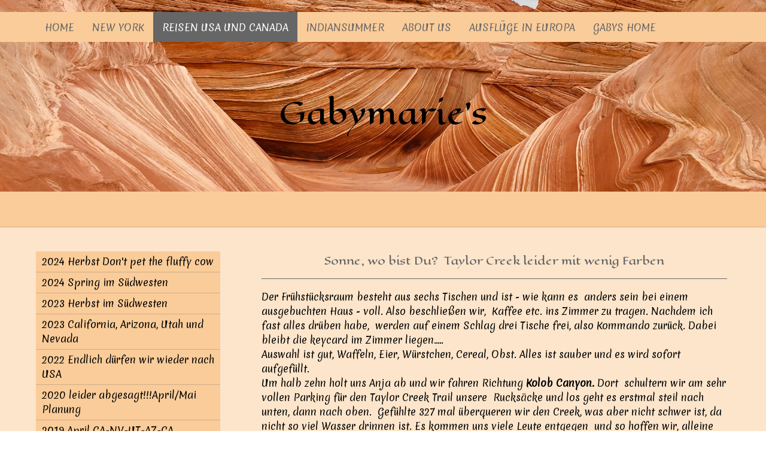

--- FILE ---
content_type: text/html; charset=UTF-8
request_url: https://www.gabymarie.com/reisen-usa-und-canada/2017-m%C3%A4rz-april-southwest-again/11-04-17-taylor-creek/
body_size: 52833
content:
<!DOCTYPE html>
<html lang="de-DE"><head>
    <meta charset="utf-8"/>
    <link rel="dns-prefetch preconnect" href="https://u.jimcdn.com/" crossorigin="anonymous"/>
<link rel="dns-prefetch preconnect" href="https://assets.jimstatic.com/" crossorigin="anonymous"/>
<link rel="dns-prefetch preconnect" href="https://image.jimcdn.com" crossorigin="anonymous"/>
<link rel="dns-prefetch preconnect" href="https://fonts.jimstatic.com" crossorigin="anonymous"/>
<meta name="viewport" content="width=device-width, initial-scale=1"/>
<meta http-equiv="X-UA-Compatible" content="IE=edge"/>
<meta name="description" content=""/>
<meta name="robots" content="index, follow, archive"/>
<meta property="st:section" content=""/>
<meta name="generator" content="Jimdo Creator"/>
<meta name="twitter:title" content="Sonne, wo bist Du? Taylor Creek leider mit wenig Farben"/>
<meta name="twitter:description" content="Der Frühstücksraum besteht aus sechs Tischen und ist - wie kann es anders sein bei einem ausgebuchten Haus - voll. Also beschließen wir, Kaffee etc. ins Zimmer zu tragen. Nachdem ich fast alles drüben habe, werden auf einem Schlag drei Tische frei, also Kommando zurück. Dabei bleibt die keycard im Zimmer liegen..... Auswahl ist gut, Waffeln, Eier, Würstchen, Cereal, Obst. Alles ist sauber und es wird sofort aufgefüllt. Um halb zehn holt uns Anja ab und wir fahren Richtung Kolob Canyon. Dort schultern wir am sehr vollen Parking für den Taylor Creek Trail unsere Rucksäcke und los geht es erstmal steil nach unten, dann nach oben. Gefühlte 327 mal überqueren wir den Creek, was aber nicht schwer ist, da nicht so viel Wasser drinnen ist. Es kommen uns viele Leute entgegen und so hoffen wir, alleine an der Alkove zu sein. Die Hoffnung wird nicht erfüllt, aber die Anzahl hält sich in Grenzen. Es ist warm, aber bewölkt und obwohl sich die Sonne bemüht, schafft sie den Durchbruch nicht. So können wir nur von den Bildern träumen, die wir 2008 und 2014 gemacht haben. Wir nehmen unseren Lunch ein und beobachten einen kleinen Squirl, dem Anja ihren abgenagten Apfelrest hingeworfen hat. Der ist fast so groß wie der Squirl, aber der schleppt ihn in einem Affenzahn den Hügel hoch. Die Bilder in der Alkove werden dann doch besser als befürchtet, aber kein Vergleich mit den anderen Jahren. Mittlerweile muss am Parking ein Buss angekommen sein, denn woher sollen sonst die vielen Leute herkommen? Also machen wir uns auf den Rückweg, auf dem uns ebenfalls Horden von Menschen entgegen kommen. Nach insgesamt 4 Stunden sind wir wieder am Auto und genießen ein Bierchen. Dann fahren wir zurück nach Hurricane, wo wir Dieter am Quality Inn abliefern und die Mädels zum Walmart fahren. Dort verbringen wir viel Zeit mit Gucken, aber wenig kaufen. Abends gehen wir ins Barista, wo wir schon letztes Jahr waren und leckeres Steak und einen aussergewöhnlichen Salat gegessen haben. Aussergewöhnlich war diesmal eigentlich nur der Preis, der Salat war geschmacklich okay, aber auf einem viel zu kleinen Teller angerichtet. Und wenn mir vorne beim Schneiden hinten das Futter runterfällt, ist das nicht so toll. Der Typ, der serviert, ist definitiv auf Drogen, die Tisch werden nicht abgeräumt, wenn die Gäste gehen. Auch unsere Bierflaschen bleiben stehen, die Bedienung rennt herum wie ein aufgescheuchtes Huhn, nimmt aber nichts mit in die Küche. Nur zum Schluß bei uns, will sie mir meinen Teller wegnehmen, obwohl ich noch esse. Ich bin frustriert, weil es uns letztes Jahr so gut gefallen hat und wir deshalb heute wieder hingegangen sind. Morgen wollen wir einen erneuten Versuch starten, die White Domes zu erreichen. Also früh ins Bettchen!"/>
<meta name="twitter:card" content="summary_large_image"/>
<meta property="og:url" content="https://www.gabymarie.com/reisen-usa-und-canada/2017-märz-april-southwest-again/11-04-17-taylor-creek/"/>
<meta property="og:title" content="Sonne, wo bist Du? Taylor Creek leider mit wenig Farben"/>
<meta property="og:description" content="Der Frühstücksraum besteht aus sechs Tischen und ist - wie kann es anders sein bei einem ausgebuchten Haus - voll. Also beschließen wir, Kaffee etc. ins Zimmer zu tragen. Nachdem ich fast alles drüben habe, werden auf einem Schlag drei Tische frei, also Kommando zurück. Dabei bleibt die keycard im Zimmer liegen..... Auswahl ist gut, Waffeln, Eier, Würstchen, Cereal, Obst. Alles ist sauber und es wird sofort aufgefüllt. Um halb zehn holt uns Anja ab und wir fahren Richtung Kolob Canyon. Dort schultern wir am sehr vollen Parking für den Taylor Creek Trail unsere Rucksäcke und los geht es erstmal steil nach unten, dann nach oben. Gefühlte 327 mal überqueren wir den Creek, was aber nicht schwer ist, da nicht so viel Wasser drinnen ist. Es kommen uns viele Leute entgegen und so hoffen wir, alleine an der Alkove zu sein. Die Hoffnung wird nicht erfüllt, aber die Anzahl hält sich in Grenzen. Es ist warm, aber bewölkt und obwohl sich die Sonne bemüht, schafft sie den Durchbruch nicht. So können wir nur von den Bildern träumen, die wir 2008 und 2014 gemacht haben. Wir nehmen unseren Lunch ein und beobachten einen kleinen Squirl, dem Anja ihren abgenagten Apfelrest hingeworfen hat. Der ist fast so groß wie der Squirl, aber der schleppt ihn in einem Affenzahn den Hügel hoch. Die Bilder in der Alkove werden dann doch besser als befürchtet, aber kein Vergleich mit den anderen Jahren. Mittlerweile muss am Parking ein Buss angekommen sein, denn woher sollen sonst die vielen Leute herkommen? Also machen wir uns auf den Rückweg, auf dem uns ebenfalls Horden von Menschen entgegen kommen. Nach insgesamt 4 Stunden sind wir wieder am Auto und genießen ein Bierchen. Dann fahren wir zurück nach Hurricane, wo wir Dieter am Quality Inn abliefern und die Mädels zum Walmart fahren. Dort verbringen wir viel Zeit mit Gucken, aber wenig kaufen. Abends gehen wir ins Barista, wo wir schon letztes Jahr waren und leckeres Steak und einen aussergewöhnlichen Salat gegessen haben. Aussergewöhnlich war diesmal eigentlich nur der Preis, der Salat war geschmacklich okay, aber auf einem viel zu kleinen Teller angerichtet. Und wenn mir vorne beim Schneiden hinten das Futter runterfällt, ist das nicht so toll. Der Typ, der serviert, ist definitiv auf Drogen, die Tisch werden nicht abgeräumt, wenn die Gäste gehen. Auch unsere Bierflaschen bleiben stehen, die Bedienung rennt herum wie ein aufgescheuchtes Huhn, nimmt aber nichts mit in die Küche. Nur zum Schluß bei uns, will sie mir meinen Teller wegnehmen, obwohl ich noch esse. Ich bin frustriert, weil es uns letztes Jahr so gut gefallen hat und wir deshalb heute wieder hingegangen sind. Morgen wollen wir einen erneuten Versuch starten, die White Domes zu erreichen. Also früh ins Bettchen!"/>
<meta property="og:type" content="website"/>
<meta property="og:locale" content="de_DE"/>
<meta property="og:site_name" content="gabymaries Webseite!"/>
<meta name="twitter:image" content="https://image.jimcdn.com/app/cms/image/transf/none/path/s582712f33c044d0c/backgroundarea/ib2239096b1dd6fe3/version/1590313143/image.jpg"/>
<meta property="og:image" content="https://image.jimcdn.com/app/cms/image/transf/none/path/s582712f33c044d0c/backgroundarea/ib2239096b1dd6fe3/version/1590313143/image.jpg"/>
<meta property="og:image:width" content="2000"/>
<meta property="og:image:height" content="1500"/>
<meta property="og:image:secure_url" content="https://image.jimcdn.com/app/cms/image/transf/none/path/s582712f33c044d0c/backgroundarea/ib2239096b1dd6fe3/version/1590313143/image.jpg"/><title>Sonne, wo bist Du? Taylor Creek leider mit wenig Farben - gabymaries Webseite!</title>
<link rel="icon" type="image/png" href="[data-uri]"/>
    
<link rel="canonical" href="https://www.gabymarie.com/reisen-usa-und-canada/2017-märz-april-southwest-again/11-04-17-taylor-creek/"/>

        <script src="https://assets.jimstatic.com/ckies.js.7aeecda51e36f76cf70c.js"></script>

        <script src="https://assets.jimstatic.com/cookieControl.js.c1cea533ba5da95c3d32.js"></script>
    <script>window.CookieControlSet.setToNormal();</script>

    <style>html,body{margin:0}.hidden{display:none}.n{padding:5px}#cc-website-title a {text-decoration: none}.cc-m-image-align-1{text-align:left}.cc-m-image-align-2{text-align:right}.cc-m-image-align-3{text-align:center}</style>

        <link href="https://u.jimcdn.com/cms/o/s582712f33c044d0c/layout/dm_a01f9f4abd8fab4296d67d2c7b307cc9/css/layout.css?t=1590351907" rel="stylesheet" type="text/css" id="jimdo_layout_css"/>
<script>     /* <![CDATA[ */     /*!  loadCss [c]2014 @scottjehl, Filament Group, Inc.  Licensed MIT */     window.loadCSS = window.loadCss = function(e,n,t){var r,l=window.document,a=l.createElement("link");if(n)r=n;else{var i=(l.body||l.getElementsByTagName("head")[0]).childNodes;r=i[i.length-1]}var o=l.styleSheets;a.rel="stylesheet",a.href=e,a.media="only x",r.parentNode.insertBefore(a,n?r:r.nextSibling);var d=function(e){for(var n=a.href,t=o.length;t--;)if(o[t].href===n)return e.call(a);setTimeout(function(){d(e)})};return a.onloadcssdefined=d,d(function(){a.media=t||"all"}),a};     window.onloadCSS = function(n,o){n.onload=function(){n.onload=null,o&&o.call(n)},"isApplicationInstalled"in navigator&&"onloadcssdefined"in n&&n.onloadcssdefined(o)}     /* ]]> */ </script>     <script>
// <![CDATA[
onloadCSS(loadCss('https://assets.jimstatic.com/web.css.d9361b6586f0098197fdc233c6461efe.css') , function() {
    this.id = 'jimdo_web_css';
});
// ]]>
</script>
<link href="https://assets.jimstatic.com/web.css.d9361b6586f0098197fdc233c6461efe.css" rel="preload" as="style"/>
<noscript>
<link href="https://assets.jimstatic.com/web.css.d9361b6586f0098197fdc233c6461efe.css" rel="stylesheet"/>
</noscript>
    <script>
    //<![CDATA[
        var jimdoData = {"isTestserver":false,"isLcJimdoCom":false,"isJimdoHelpCenter":false,"isProtectedPage":false,"cstok":"","cacheJsKey":"e5ca2830efbbd00befad7c76ac99bc28a21b9286","cacheCssKey":"e5ca2830efbbd00befad7c76ac99bc28a21b9286","cdnUrl":"https:\/\/assets.jimstatic.com\/","minUrl":"https:\/\/assets.jimstatic.com\/app\/cdn\/min\/file\/","authUrl":"https:\/\/a.jimdo.com\/","webPath":"https:\/\/www.gabymarie.com\/","appUrl":"https:\/\/a.jimdo.com\/","cmsLanguage":"de_DE","isFreePackage":false,"mobile":false,"isDevkitTemplateUsed":true,"isTemplateResponsive":true,"websiteId":"s582712f33c044d0c","pageId":1186041818,"packageId":3,"shop":{"deliveryTimeTexts":{"1":"1 - 3 Tage Lieferzeit","2":"3 - 5 Tage Lieferzeit","3":"5 - 8 Tage Lieferzeit"},"checkoutButtonText":"Zur Kasse","isReady":false,"currencyFormat":{"pattern":"\u00a4#,##0.00","convertedPattern":"$#,##0.00","symbols":{"GROUPING_SEPARATOR":",","DECIMAL_SEPARATOR":".","CURRENCY_SYMBOL":"$"}},"currencyLocale":"en_US"},"tr":{"gmap":{"searchNotFound":"Die angegebene Adresse konnte nicht gefunden werden.","routeNotFound":"Die Anfahrtsroute konnte nicht berechnet werden. M\u00f6gliche Gr\u00fcnde: Die Startadresse ist zu ungenau oder zu weit von der Zieladresse entfernt."},"shop":{"checkoutSubmit":{"next":"N\u00e4chster Schritt","wait":"Bitte warten"},"paypalError":"Da ist leider etwas schiefgelaufen. Bitte versuche es erneut!","cartBar":"Zum Warenkorb","maintenance":"Dieser Shop ist vor\u00fcbergehend leider nicht erreichbar. Bitte probieren Sie es sp\u00e4ter noch einmal.","addToCartOverlay":{"productInsertedText":"Der Artikel wurde dem Warenkorb hinzugef\u00fcgt.","continueShoppingText":"Weiter einkaufen","reloadPageText":"neu laden"},"notReadyText":"Dieser Shop ist noch nicht vollst\u00e4ndig eingerichtet.","numLeftText":"Mehr als {:num} Exemplare dieses Artikels sind z.Z. leider nicht verf\u00fcgbar.","oneLeftText":"Es ist leider nur noch ein Exemplar dieses Artikels verf\u00fcgbar."},"common":{"timeout":"Es ist ein Fehler aufgetreten. Die von dir ausgew\u00e4hlte Aktion wurde abgebrochen. Bitte versuche es in ein paar Minuten erneut."},"form":{"badRequest":"Es ist ein Fehler aufgetreten: Die Eingaben konnten leider nicht \u00fcbermittelt werden. Bitte versuche es sp\u00e4ter noch einmal!"}},"jQuery":"jimdoGen002","isJimdoMobileApp":false,"bgConfig":{"id":39305218,"type":"picture","options":{"fixed":true},"images":[{"id":4431892018,"url":"https:\/\/image.jimcdn.com\/app\/cms\/image\/transf\/none\/path\/s582712f33c044d0c\/backgroundarea\/ib2239096b1dd6fe3\/version\/1590313143\/image.jpg"}]},"bgFullscreen":false,"responsiveBreakpointLandscape":767,"responsiveBreakpointPortrait":480,"copyableHeadlineLinks":false,"tocGeneration":false,"googlemapsConsoleKey":false,"loggingForAnalytics":false,"loggingForPredefinedPages":false,"isFacebookPixelIdEnabled":false,"userAccountId":"233d3459-4709-4a47-9873-3de4ddda6ea1"};
    // ]]>
</script>

     <script> (function(window) { 'use strict'; var regBuff = window.__regModuleBuffer = []; var regModuleBuffer = function() { var args = [].slice.call(arguments); regBuff.push(args); }; if (!window.regModule) { window.regModule = regModuleBuffer; } })(window); </script>
    <script src="https://assets.jimstatic.com/web.js.7778446e79a0c13073d7.js" async="true"></script>
    <script src="https://assets.jimstatic.com/at.js.db285b71839286136d00.js"></script>
    
</head>

<body class="body cc-page j-m-gallery-styles j-m-video-styles j-m-hr-styles j-m-header-styles j-m-text-styles j-m-emotionheader-styles j-m-htmlCode-styles j-m-rss-styles j-m-form-styles-disabled j-m-table-styles j-m-textWithImage-styles j-m-downloadDocument-styles j-m-imageSubtitle-styles j-m-flickr-styles j-m-googlemaps-styles j-m-blogSelection-styles-disabled j-m-comment-styles j-m-jimdo-styles j-m-profile-styles j-m-guestbook-styles-disabled j-m-promotion-styles j-m-twitter-styles j-m-hgrid-styles j-m-shoppingcart-styles j-m-catalog-styles j-m-product-styles-disabled j-m-facebook-styles j-m-sharebuttons-styles j-m-formnew-styles-disabled j-m-callToAction-styles j-m-turbo-styles j-m-spacing-styles j-m-googleplus-styles j-m-dummy-styles j-m-search-styles j-m-booking-styles j-footer-styles cc-pagemode-default cc-content-parent" id="page-1186041818">

<div id="cc-inner" class="cc-content-parent">
<input type="checkbox" id="jtpl-navigation__checkbox" class="jtpl-navigation__checkbox"/><!-- _main.sass --><div class="jtpl-main cc-content-parent">

  <!-- _background-area.sass -->
  <div class="jtpl-background-area" background-area="fullscreen"></div>
  <!-- END _background-area.sass -->

  <!-- _mobile-navigation.sass -->
  <div class="jtpl-mobile-navigation">
    <nav class="jtpl-mobile-navigation__inner navigation-colors mobile-navigation-colors navigation-colors--transparency"><div data-container="navigation"><div class="j-nav-variant-nested"><ul class="cc-nav-level-0 j-nav-level-0"><li id="cc-nav-view-1183490318" class="jmd-nav__list-item-0"><a href="/" data-link-title="Home">Home</a></li><li id="cc-nav-view-1185333118" class="jmd-nav__list-item-0 j-nav-has-children"><a href="/new-york/" data-link-title="New York">New York</a><span data-navi-toggle="cc-nav-view-1185333118" class="jmd-nav__toggle-button"></span><ul class="cc-nav-level-1 j-nav-level-1"><li id="cc-nav-view-1183670818" class="jmd-nav__list-item-1 j-nav-has-children"><a href="/new-york/2016-new-york-dezember/" data-link-title="2016 New York Dezember">2016 New York Dezember</a><span data-navi-toggle="cc-nav-view-1183670818" class="jmd-nav__toggle-button"></span><ul class="cc-nav-level-2 j-nav-level-2"><li id="cc-nav-view-1183670718" class="jmd-nav__list-item-2"><a href="/new-york/2016-new-york-dezember/15-12-16-auf-gehts-nach-new-york/" data-link-title="15.12.16 Auf gehts nach New York">15.12.16 Auf gehts nach New York</a></li><li id="cc-nav-view-1183670918" class="jmd-nav__list-item-2"><a href="/new-york/2016-new-york-dezember/16-12-16-b-h-highline-park-chelsea-market-empire-state-building/" data-link-title="16.12.16 B&amp;H, Highline Park, Chelsea Market, Empire State Building">16.12.16 B&amp;H, Highline Park, Chelsea Market, Empire State Building</a></li><li id="cc-nav-view-1183671018" class="jmd-nav__list-item-2"><a href="/new-york/2016-new-york-dezember/17-12-16-rockefeller-center-5th-avenue-grand-central-station/" data-link-title="17.12.16 Rockefeller Center, 5th Avenue, Grand Central Station">17.12.16 Rockefeller Center, 5th Avenue, Grand Central Station</a></li><li id="cc-nav-view-1183671118" class="jmd-nav__list-item-2"><a href="/new-york/2016-new-york-dezember/18-12-16-bryant-park-metro-süd-manhattan/" data-link-title="18.12.16 Bryant Park, Metro, Süd Manhattan">18.12.16 Bryant Park, Metro, Süd Manhattan</a></li><li id="cc-nav-view-1183671218" class="jmd-nav__list-item-2"><a href="/new-york/2016-new-york-dezember/19-12-16-top-of-the-rock-und-brooklyn-bridge/" data-link-title="19.12.16 Top of the Rock und Brooklyn-Bridge">19.12.16 Top of the Rock und Brooklyn-Bridge</a></li><li id="cc-nav-view-1183671318" class="jmd-nav__list-item-2"><a href="/new-york/2016-new-york-dezember/20-12-16-little-italy-china-town-katz-s-deli-und-cats/" data-link-title="20.12.16 Little Italy, China Town Katz's Deli und CATS">20.12.16 Little Italy, China Town Katz's Deli und CATS</a></li><li id="cc-nav-view-1183671418" class="jmd-nav__list-item-2"><a href="/new-york/2016-new-york-dezember/21-12-16-last-day/" data-link-title="21.12.16 Last Day">21.12.16 Last Day</a></li><li id="cc-nav-view-1183707418" class="jmd-nav__list-item-2"><a href="/new-york/2016-new-york-dezember/fazit/" data-link-title="Fazit">Fazit</a></li></ul></li><li id="cc-nav-view-1183709418" class="jmd-nav__list-item-1 j-nav-has-children"><a href="/new-york/2017-new-york-oktober/" data-link-title="2017 New York Oktober">2017 New York Oktober</a><span data-navi-toggle="cc-nav-view-1183709418" class="jmd-nav__toggle-button"></span><ul class="cc-nav-level-2 j-nav-level-2"><li id="cc-nav-view-1186154418" class="jmd-nav__list-item-2"><a href="/new-york/2017-new-york-oktober/prolog/" data-link-title="Prolog">Prolog</a></li><li id="cc-nav-view-1186154818" class="jmd-nav__list-item-2"><a href="/new-york/2017-new-york-oktober/03-10-17-new-york-wir-kommen/" data-link-title="03.10.17 New York wir kommen">03.10.17 New York wir kommen</a></li><li id="cc-nav-view-1186155618" class="jmd-nav__list-item-2"><a href="/new-york/2017-new-york-oktober/04-10-17-first-day-das-nördliche-manhattan/" data-link-title="04.10.17 First day - das nördliche Manhattan">04.10.17 First day - das nördliche Manhattan</a></li><li id="cc-nav-view-1186161718" class="jmd-nav__list-item-2"><a href="/new-york/2017-new-york-oktober/04-10-17-empire-state-building/" data-link-title="04.10.17 Empire State Building">04.10.17 Empire State Building</a></li><li id="cc-nav-view-1186161918" class="jmd-nav__list-item-2"><a href="/new-york/2017-new-york-oktober/04-10-17-times-square-am-abend/" data-link-title="04.10.17 Times Square am Abend">04.10.17 Times Square am Abend</a></li><li id="cc-nav-view-1186162718" class="jmd-nav__list-item-2"><a href="/new-york/2017-new-york-oktober/05-10-17-das-südliche-manhattan/" data-link-title="05.10.17 Das südliche Manhattan">05.10.17 Das südliche Manhattan</a></li><li id="cc-nav-view-1186170918" class="jmd-nav__list-item-2"><a href="/new-york/2017-new-york-oktober/06-10-17-das-mittlere-manhattan/" data-link-title="06.10.17 Das mittlere Manhattan">06.10.17 Das mittlere Manhattan</a></li><li id="cc-nav-view-1186176118" class="jmd-nav__list-item-2"><a href="/new-york/2017-new-york-oktober/06-10-17-flat-iron-buildung-madison-square-park-und-saks-fifth-avenue/" data-link-title="06.10.17 Flat Iron Buildung, Madison Square Park und Saks Fifth Avenue">06.10.17 Flat Iron Buildung, Madison Square Park und Saks Fifth Avenue</a></li><li id="cc-nav-view-1186249718" class="jmd-nav__list-item-2"><a href="/new-york/2017-new-york-oktober/07-10-17-roosevelt-island-central-park/" data-link-title="07.10.17 Roosevelt Island, Central Park">07.10.17 Roosevelt Island, Central Park</a></li><li id="cc-nav-view-1186262418" class="jmd-nav__list-item-2"><a href="/new-york/2017-new-york-oktober/07-10-17-top-of-the-rock/" data-link-title="07.10.17 Top of the Rock">07.10.17 Top of the Rock</a></li><li id="cc-nav-view-1186297718" class="jmd-nav__list-item-2"><a href="/new-york/2017-new-york-oktober/08-10-17-ruhetag-und-ein-seltsames-restaurant/" data-link-title="08.10.17 Ruhetag und ein seltsames Restaurant">08.10.17 Ruhetag und ein seltsames Restaurant</a></li><li id="cc-nav-view-1186300518" class="jmd-nav__list-item-2"><a href="/new-york/2017-new-york-oktober/09-10-17-shoppen-in-new-jersey/" data-link-title="09.10.17 Shoppen in New Jersey">09.10.17 Shoppen in New Jersey</a></li><li id="cc-nav-view-1186303518" class="jmd-nav__list-item-2"><a href="/new-york/2017-new-york-oktober/10-10-17-china-town-little-italy-katz-s-deli/" data-link-title="10.10.17 China Town, Little Italy, Katz's Deli">10.10.17 China Town, Little Italy, Katz's Deli</a></li><li id="cc-nav-view-1186371518" class="jmd-nav__list-item-2"><a href="/new-york/2017-new-york-oktober/10-10-17-brooklyn-bridge/" data-link-title="10.10.17 Brooklyn Bridge">10.10.17 Brooklyn Bridge</a></li><li id="cc-nav-view-1186373818" class="jmd-nav__list-item-2"><a href="/new-york/2017-new-york-oktober/11-10-17-shoppen-und-ein-tolles-abschiedsessen/" data-link-title="11.10.17 Shoppen und ein tolles Abschiedsessen">11.10.17 Shoppen und ein tolles Abschiedsessen</a></li><li id="cc-nav-view-1186381118" class="jmd-nav__list-item-2"><a href="/new-york/2017-new-york-oktober/12-10-17-heimflug/" data-link-title="12.10.17 Heimflug">12.10.17 Heimflug</a></li><li id="cc-nav-view-1186382818" class="jmd-nav__list-item-2"><a href="/new-york/2017-new-york-oktober/14-10-17-urlaubsausklang-beim-marc/" data-link-title="14.10.17 Urlaubsausklang beim Marc">14.10.17 Urlaubsausklang beim Marc</a></li></ul></li></ul></li><li id="cc-nav-view-1183490418" class="jmd-nav__list-item-0 j-nav-has-children cc-nav-parent j-nav-parent jmd-nav__item--parent"><a href="/reisen-usa-und-canada/" data-link-title="Reisen USA und Canada">Reisen USA und Canada</a><span data-navi-toggle="cc-nav-view-1183490418" class="jmd-nav__toggle-button"></span><ul class="cc-nav-level-1 j-nav-level-1"><li id="cc-nav-view-1220959018" class="jmd-nav__list-item-1 j-nav-has-children"><a href="/reisen-usa-und-canada/2024-herbst-don-t-pet-the-fluffy-cow/" data-link-title="2024 Herbst Don't pet the fluffy cow">2024 Herbst Don't pet the fluffy cow</a><span data-navi-toggle="cc-nav-view-1220959018" class="jmd-nav__toggle-button"></span><ul class="cc-nav-level-2 j-nav-level-2"><li id="cc-nav-view-1220959118" class="jmd-nav__list-item-2"><a href="/reisen-usa-und-canada/2024-herbst-don-t-pet-the-fluffy-cow/24-09-2024-wir-fliegen-nach-denver/" data-link-title="24.09.2024 Wir fliegen nach Denver">24.09.2024 Wir fliegen nach Denver</a></li><li id="cc-nav-view-1220959218" class="jmd-nav__list-item-2"><a href="/reisen-usa-und-canada/2024-herbst-don-t-pet-the-fluffy-cow/25-09-2024-fahrt-nach-rock-springs/" data-link-title="25.09.2024 Fahrt nach Rock Springs">25.09.2024 Fahrt nach Rock Springs</a></li><li id="cc-nav-view-1220959418" class="jmd-nav__list-item-2"><a href="/reisen-usa-und-canada/2024-herbst-don-t-pet-the-fluffy-cow/26-09-2024-fahrt-nach-jackson-hole-wy/" data-link-title="26.09.2024 Fahrt nach Jackson Hole, WY">26.09.2024 Fahrt nach Jackson Hole, WY</a></li><li id="cc-nav-view-1220959618" class="jmd-nav__list-item-2"><a href="/reisen-usa-und-canada/2024-herbst-don-t-pet-the-fluffy-cow/27-09-2024-grand-teton/" data-link-title="27.09.2024 Grand Teton">27.09.2024 Grand Teton</a></li><li id="cc-nav-view-1220959718" class="jmd-nav__list-item-2"><a href="/reisen-usa-und-canada/2024-herbst-don-t-pet-the-fluffy-cow/28-09-2024-fahrt-in-den-yellowstone-np/" data-link-title="28.09.2024 Fahrt in den Yellowstone NP">28.09.2024 Fahrt in den Yellowstone NP</a></li><li id="cc-nav-view-1220959918" class="jmd-nav__list-item-2"><a href="/reisen-usa-und-canada/2024-herbst-don-t-pet-the-fluffy-cow/29-09-2024-geysire-und-springs/" data-link-title="29.09.2024 Geysire und Springs">29.09.2024 Geysire und Springs</a></li><li id="cc-nav-view-1220960018" class="jmd-nav__list-item-2"><a href="/reisen-usa-und-canada/2024-herbst-don-t-pet-the-fluffy-cow/30-09-2024-wasserfälle/" data-link-title="30.09.2024 Wasserfälle">30.09.2024 Wasserfälle</a></li><li id="cc-nav-view-1220963018" class="jmd-nav__list-item-2"><a href="/reisen-usa-und-canada/2024-herbst-don-t-pet-the-fluffy-cow/01-10-2024-schwefel-wasserfälle-und-wildlife/" data-link-title="01.10.2024 Schwefel, Wasserfälle und Wildlife">01.10.2024 Schwefel, Wasserfälle und Wildlife</a></li><li id="cc-nav-view-1220963118" class="jmd-nav__list-item-2"><a href="/reisen-usa-und-canada/2024-herbst-don-t-pet-the-fluffy-cow/02-10-2024-durch-den-yellowstone/" data-link-title="02.10.2024 .... durch den Yellowstone">02.10.2024 .... durch den Yellowstone</a></li><li id="cc-nav-view-1220963218" class="jmd-nav__list-item-2"><a href="/reisen-usa-und-canada/2024-herbst-don-t-pet-the-fluffy-cow/03-10-2024-abschied-vom-yellowstone/" data-link-title="03.10.2024 Abschied vom Yellowstone">03.10.2024 Abschied vom Yellowstone</a></li><li id="cc-nav-view-1220963318" class="jmd-nav__list-item-2"><a href="/reisen-usa-und-canada/2024-herbst-don-t-pet-the-fluffy-cow/04-10-2024-devils-tower-und-fahrt-bis-custer/" data-link-title="04.10.2024 Devils Tower und Fahrt bis Custer">04.10.2024 Devils Tower und Fahrt bis Custer</a></li><li id="cc-nav-view-1220963518" class="jmd-nav__list-item-2"><a href="/reisen-usa-und-canada/2024-herbst-don-t-pet-the-fluffy-cow/05-10-2024-mount-rushmore-und-crazy-horse/" data-link-title="05.10.2024 Mount Rushmore und Crazy Horse">05.10.2024 Mount Rushmore und Crazy Horse</a></li><li id="cc-nav-view-1220963618" class="jmd-nav__list-item-2"><a href="/reisen-usa-und-canada/2024-herbst-don-t-pet-the-fluffy-cow/06-10-2024-auf-dem-weg-nach-süden/" data-link-title="06.10.2024 Auf dem Weg nach Süden">06.10.2024 Auf dem Weg nach Süden</a></li><li id="cc-nav-view-1220963718" class="jmd-nav__list-item-2"><a href="/reisen-usa-und-canada/2024-herbst-don-t-pet-the-fluffy-cow/07-10-2024-der-kreis-schließt-sich/" data-link-title="07.10.2024 Der Kreis schließt sich">07.10.2024 Der Kreis schließt sich</a></li><li id="cc-nav-view-1220963818" class="jmd-nav__list-item-2"><a href="/reisen-usa-und-canada/2024-herbst-don-t-pet-the-fluffy-cow/08-09-10-2024-es-geht-nach-hause/" data-link-title="08./09.10.2024 Es geht nach Hause">08./09.10.2024 Es geht nach Hause</a></li><li id="cc-nav-view-1220963918" class="jmd-nav__list-item-2"><a href="/reisen-usa-und-canada/2024-herbst-don-t-pet-the-fluffy-cow/fazit/" data-link-title="Fazit">Fazit</a></li></ul></li><li id="cc-nav-view-1220537718" class="jmd-nav__list-item-1 j-nav-has-children"><a href="/reisen-usa-und-canada/2024-spring-im-südwesten/" data-link-title="2024 Spring im Südwesten">2024 Spring im Südwesten</a><span data-navi-toggle="cc-nav-view-1220537718" class="jmd-nav__toggle-button"></span><ul class="cc-nav-level-2 j-nav-level-2"><li id="cc-nav-view-1220538018" class="jmd-nav__list-item-2"><a href="/reisen-usa-und-canada/2024-spring-im-südwesten/27-03-24-grz-muc-lax/" data-link-title="27.03.24 GRZ-MUC-LAX">27.03.24 GRZ-MUC-LAX</a></li><li id="cc-nav-view-1220538118" class="jmd-nav__list-item-2"><a href="/reisen-usa-und-canada/2024-spring-im-südwesten/28-03-2024-fahrt-nach-laguna-hills/" data-link-title="28.03.2024 Fahrt nach Laguna Hills">28.03.2024 Fahrt nach Laguna Hills</a></li><li id="cc-nav-view-1220540018" class="jmd-nav__list-item-2"><a href="/reisen-usa-und-canada/2024-spring-im-südwesten/29-03-2024-whalewatching/" data-link-title="29.03.2024 Whalewatching">29.03.2024 Whalewatching</a></li><li id="cc-nav-view-1220540118" class="jmd-nav__list-item-2"><a href="/reisen-usa-und-canada/2024-spring-im-südwesten/30-03-2024-fahrt-nach-chino-valley/" data-link-title="30.03.2024 Fahrt nach Chino Valley">30.03.2024 Fahrt nach Chino Valley</a></li><li id="cc-nav-view-1220540218" class="jmd-nav__list-item-2"><a href="/reisen-usa-und-canada/2024-spring-im-südwesten/31-03-2024-sedona/" data-link-title="31.03.2024 Sedona">31.03.2024 Sedona</a></li><li id="cc-nav-view-1220555618" class="jmd-nav__list-item-2"><a href="/reisen-usa-und-canada/2024-spring-im-südwesten/01-04-2024-fahrt-nach-holbrook/" data-link-title="01.04.2024 Fahrt nach Holbrook">01.04.2024 Fahrt nach Holbrook</a></li><li id="cc-nav-view-1220555818" class="jmd-nav__list-item-2"><a href="/reisen-usa-und-canada/2024-spring-im-südwesten/02-04-2024-petrified-forest/" data-link-title="02.04.2024 Petrified Forest">02.04.2024 Petrified Forest</a></li><li id="cc-nav-view-1220555918" class="jmd-nav__list-item-2"><a href="/reisen-usa-und-canada/2024-spring-im-südwesten/03-04-2024-fahrt-nach-farmington/" data-link-title="03.04.2024 Fahrt nach Farmington">03.04.2024 Fahrt nach Farmington</a></li><li id="cc-nav-view-1220558618" class="jmd-nav__list-item-2"><a href="/reisen-usa-und-canada/2024-spring-im-südwesten/04-04-2024-bisti-ne-na-zin/" data-link-title="04.04.2024 Bisti/Ne-Na-Zin">04.04.2024 Bisti/Ne-Na-Zin</a></li><li id="cc-nav-view-1220558718" class="jmd-nav__list-item-2"><a href="/reisen-usa-und-canada/2024-spring-im-südwesten/05-04-2024-bisti-badlands-north-and-south/" data-link-title="05.04.2024 Bisti Badlands North and South">05.04.2024 Bisti Badlands North and South</a></li><li id="cc-nav-view-1220564918" class="jmd-nav__list-item-2"><a href="/reisen-usa-und-canada/2024-spring-im-südwesten/06-04-2024-la-plata-badlands/" data-link-title="06.04.2024 La Plata Badlands">06.04.2024 La Plata Badlands</a></li><li id="cc-nav-view-1220565018" class="jmd-nav__list-item-2"><a href="/reisen-usa-und-canada/2024-spring-im-südwesten/07-04-2024-fahrt-nach-bluff/" data-link-title="07.04.2024 Fahrt nach Bluff">07.04.2024 Fahrt nach Bluff</a></li><li id="cc-nav-view-1220565118" class="jmd-nav__list-item-2"><a href="/reisen-usa-und-canada/2024-spring-im-südwesten/08-04-2024-mule-canyon/" data-link-title="08.04.2024 Mule Canyon">08.04.2024 Mule Canyon</a></li><li id="cc-nav-view-1220573518" class="jmd-nav__list-item-2"><a href="/reisen-usa-und-canada/2024-spring-im-südwesten/09-04-2024-fahrt-nach-page/" data-link-title="09.04.2024 Fahrt nach Page">09.04.2024 Fahrt nach Page</a></li><li id="cc-nav-view-1220573618" class="jmd-nav__list-item-2"><a href="/reisen-usa-und-canada/2024-spring-im-südwesten/10-04-24-red-top/" data-link-title="10.04.24 Red Top">10.04.24 Red Top</a></li><li id="cc-nav-view-1220573718" class="jmd-nav__list-item-2"><a href="/reisen-usa-und-canada/2024-spring-im-südwesten/11-04-24-west-clark-bench/" data-link-title="11.04.24 West Clark Bench">11.04.24 West Clark Bench</a></li><li id="cc-nav-view-1220575618" class="jmd-nav__list-item-2"><a href="/reisen-usa-und-canada/2024-spring-im-südwesten/12-04-24-erholungstag/" data-link-title="12.04.24 Erholungstag">12.04.24 Erholungstag</a></li><li id="cc-nav-view-1220575718" class="jmd-nav__list-item-2"><a href="/reisen-usa-und-canada/2024-spring-im-südwesten/13-04-24-fahrt-nach-escalante/" data-link-title="13.04.24 Fahrt nach Escalante">13.04.24 Fahrt nach Escalante</a></li><li id="cc-nav-view-1220575918" class="jmd-nav__list-item-2"><a href="/reisen-usa-und-canada/2024-spring-im-südwesten/14-04-24-zebra-slot-and-surrounding/" data-link-title="14.04.24 Zebra Slot and surrounding">14.04.24 Zebra Slot and surrounding</a></li><li id="cc-nav-view-1220576318" class="jmd-nav__list-item-2"><a href="/reisen-usa-und-canada/2024-spring-im-südwesten/15-04-24-sunset-und-moonrise-arch/" data-link-title="15.04.24 Sunset und Moonrise Arch">15.04.24 Sunset und Moonrise Arch</a></li><li id="cc-nav-view-1220576518" class="jmd-nav__list-item-2"><a href="/reisen-usa-und-canada/2024-spring-im-südwesten/16-04-24-fahrtag-nach-st-george/" data-link-title="16.04.24 Fahrtag nach St. George">16.04.24 Fahrtag nach St. George</a></li><li id="cc-nav-view-1220576818" class="jmd-nav__list-item-2"><a href="/reisen-usa-und-canada/2024-spring-im-südwesten/17-04-24-umplanung/" data-link-title="17.04.24 Umplanung....">17.04.24 Umplanung....</a></li><li id="cc-nav-view-1220581618" class="jmd-nav__list-item-2"><a href="/reisen-usa-und-canada/2024-spring-im-südwesten/18-04-24-snow-canyon/" data-link-title="18.04.24 Snow Canyon">18.04.24 Snow Canyon</a></li><li id="cc-nav-view-1220581718" class="jmd-nav__list-item-2"><a href="/reisen-usa-und-canada/2024-spring-im-südwesten/19-04-24-fahrt-nach-las-vegas/" data-link-title="19.04.24 Fahrt nach Las Vegas">19.04.24 Fahrt nach Las Vegas</a></li><li id="cc-nav-view-1220581918" class="jmd-nav__list-item-2"><a href="/reisen-usa-und-canada/2024-spring-im-südwesten/20-22-04-paso-robles/" data-link-title="20.-22.04. Paso Robles">20.-22.04. Paso Robles</a></li><li id="cc-nav-view-1220582118" class="jmd-nav__list-item-2"><a href="/reisen-usa-und-canada/2024-spring-im-südwesten/23-04-24-fahrt-nach-thousand-oaks/" data-link-title="23.04.24 Fahrt nach Thousand Oaks">23.04.24 Fahrt nach Thousand Oaks</a></li><li id="cc-nav-view-1220582318" class="jmd-nav__list-item-2"><a href="/reisen-usa-und-canada/2024-spring-im-südwesten/24-04-24-venice-beach-und-rückflug/" data-link-title="24.04.24 Venice Beach und Rückflug">24.04.24 Venice Beach und Rückflug</a></li><li id="cc-nav-view-1220582718" class="jmd-nav__list-item-2"><a href="/reisen-usa-und-canada/2024-spring-im-südwesten/fazit/" data-link-title="Fazit">Fazit</a></li></ul></li><li id="cc-nav-view-1219961318" class="jmd-nav__list-item-1 j-nav-has-children"><a href="/reisen-usa-und-canada/2023-herbst-im-südwesten/" data-link-title="2023 Herbst im Südwesten">2023 Herbst im Südwesten</a><span data-navi-toggle="cc-nav-view-1219961318" class="jmd-nav__toggle-button"></span><ul class="cc-nav-level-2 j-nav-level-2"><li id="cc-nav-view-1219961518" class="jmd-nav__list-item-2"><a href="/reisen-usa-und-canada/2023-herbst-im-südwesten/21-09-2023-grz-fra-lax/" data-link-title="21.09.2023 GRZ-FRA-LAX">21.09.2023 GRZ-FRA-LAX</a></li><li id="cc-nav-view-1219978518" class="jmd-nav__list-item-2"><a href="/reisen-usa-und-canada/2023-herbst-im-südwesten/22-09-2023-fahrt-nach-palm-springs/" data-link-title="22.09.2023 Fahrt nach Palm Springs">22.09.2023 Fahrt nach Palm Springs</a></li><li id="cc-nav-view-1219980518" class="jmd-nav__list-item-2"><a href="/reisen-usa-und-canada/2023-herbst-im-südwesten/23-09-2023-joshua-national-park/" data-link-title="23.09.2023 Joshua National Park">23.09.2023 Joshua National Park</a></li><li id="cc-nav-view-1219980718" class="jmd-nav__list-item-2"><a href="/reisen-usa-und-canada/2023-herbst-im-südwesten/24-09-2023-fahrt-nach-seligman/" data-link-title="24.09.2023 Fahrt nach Seligman">24.09.2023 Fahrt nach Seligman</a></li><li id="cc-nav-view-1219984518" class="jmd-nav__list-item-2"><a href="/reisen-usa-und-canada/2023-herbst-im-südwesten/25-09-2023-fahrt-ins-monument-valley/" data-link-title="25.09.2023 Fahrt ins Monument Valley">25.09.2023 Fahrt ins Monument Valley</a></li><li id="cc-nav-view-1219984618" class="jmd-nav__list-item-2"><a href="/reisen-usa-und-canada/2023-herbst-im-südwesten/26-09-2023-mv-loop-und-fahrt-nach-page/" data-link-title="26.09.2023 MV Loop und Fahrt nach Page">26.09.2023 MV Loop und Fahrt nach Page</a></li><li id="cc-nav-view-1219984818" class="jmd-nav__list-item-2"><a href="/reisen-usa-und-canada/2023-herbst-im-südwesten/27-09-2023-nautilus-lone-rock-und-marina/" data-link-title="27.09.2023 Nautilus, Lone Rock und Marina">27.09.2023 Nautilus, Lone Rock und Marina</a></li><li id="cc-nav-view-1219984918" class="jmd-nav__list-item-2"><a href="/reisen-usa-und-canada/2023-herbst-im-südwesten/28-09-2023-wave/" data-link-title="28.09.2023 WAVE">28.09.2023 WAVE</a></li><li id="cc-nav-view-1219985018" class="jmd-nav__list-item-2"><a href="/reisen-usa-und-canada/2023-herbst-im-südwesten/29-09-2023-yellow-rock/" data-link-title="29.09.2023 Yellow Rock">29.09.2023 Yellow Rock</a></li><li id="cc-nav-view-1219989418" class="jmd-nav__list-item-2"><a href="/reisen-usa-und-canada/2023-herbst-im-südwesten/30-09-2023-california-we-are-coming/" data-link-title="30.09.2023 California we are coming">30.09.2023 California we are coming</a></li><li id="cc-nav-view-1219989618" class="jmd-nav__list-item-2"><a href="/reisen-usa-und-canada/2023-herbst-im-südwesten/01-10-2023-fahrt-nach-paso-robles/" data-link-title="01.10.2023 Fahrt nach Paso Robles">01.10.2023 Fahrt nach Paso Robles</a></li><li id="cc-nav-view-1219992718" class="jmd-nav__list-item-2"><a href="/reisen-usa-und-canada/2023-herbst-im-südwesten/02-10-2023-bummel-durch-san-luis-obispo/" data-link-title="02.10.2023 Bummel durch San Luis Obispo">02.10.2023 Bummel durch San Luis Obispo</a></li><li id="cc-nav-view-1219992818" class="jmd-nav__list-item-2"><a href="/reisen-usa-und-canada/2023-herbst-im-südwesten/03-10-2023-avila-valley-barn-und-morro-bay/" data-link-title="03.10.2023 Avila Valley Barn und Morro Bay">03.10.2023 Avila Valley Barn und Morro Bay</a></li><li id="cc-nav-view-1219992918" class="jmd-nav__list-item-2"><a href="/reisen-usa-und-canada/2023-herbst-im-südwesten/04-10-2023-fahrt-nach-carmel/" data-link-title="04.10.2023 Fahrt nach Carmel">04.10.2023 Fahrt nach Carmel</a></li><li id="cc-nav-view-1219993318" class="jmd-nav__list-item-2"><a href="/reisen-usa-und-canada/2023-herbst-im-südwesten/05-10-2023-fahrt-nach-sfo-und-rückflug/" data-link-title="05.10.2023 Fahrt nach SFO und Rückflug">05.10.2023 Fahrt nach SFO und Rückflug</a></li><li id="cc-nav-view-1219993418" class="jmd-nav__list-item-2"><a href="/reisen-usa-und-canada/2023-herbst-im-südwesten/fazit/" data-link-title="Fazit">Fazit</a></li></ul></li><li id="cc-nav-view-1218789718" class="jmd-nav__list-item-1 j-nav-has-children"><a href="/reisen-usa-und-canada/2023-california-arizona-utah-und-nevada/" data-link-title="2023 California, Arizona, Utah und Nevada">2023 California, Arizona, Utah und Nevada</a><span data-navi-toggle="cc-nav-view-1218789718" class="jmd-nav__toggle-button"></span><ul class="cc-nav-level-2 j-nav-level-2"><li id="cc-nav-view-1219128418" class="jmd-nav__list-item-2"><a href="/reisen-usa-und-canada/2023-california-arizona-utah-und-nevada/28-03-2023-graz-frankfurt-los-angeles/" data-link-title="28.03.2023 Graz - Frankfurt - Los Angeles">28.03.2023 Graz - Frankfurt - Los Angeles</a></li><li id="cc-nav-view-1219128718" class="jmd-nav__list-item-2"><a href="/reisen-usa-und-canada/2023-california-arizona-utah-und-nevada/31-03-2023-carrizo-plains/" data-link-title="31.03.2023 Carrizo Plains">31.03.2023 Carrizo Plains</a></li><li id="cc-nav-view-1219129418" class="jmd-nav__list-item-2"><a href="/reisen-usa-und-canada/2023-california-arizona-utah-und-nevada/01-04-2023-montana-d-oro/" data-link-title="01.04.2023 Montana d' Oro">01.04.2023 Montana d' Oro</a></li><li id="cc-nav-view-1219130018" class="jmd-nav__list-item-2"><a href="/reisen-usa-und-canada/2023-california-arizona-utah-und-nevada/02-april-2023-weiterfahrt-nach-julian/" data-link-title="02. April 2023 Weiterfahrt nach Julian">02. April 2023 Weiterfahrt nach Julian</a></li><li id="cc-nav-view-1219130218" class="jmd-nav__list-item-2"><a href="/reisen-usa-und-canada/2023-california-arizona-utah-und-nevada/03-april-2023-borrego-springs/" data-link-title="03. April 2023 Borrego Springs">03. April 2023 Borrego Springs</a></li><li id="cc-nav-view-1219130418" class="jmd-nav__list-item-2"><a href="/reisen-usa-und-canada/2023-california-arizona-utah-und-nevada/04-april-2023-fahrt-nach-fountain-hills/" data-link-title="04. April 2023 Fahrt nach Fountain Hills">04. April 2023 Fahrt nach Fountain Hills</a></li><li id="cc-nav-view-1219130718" class="jmd-nav__list-item-2"><a href="/reisen-usa-und-canada/2023-california-arizona-utah-und-nevada/05-april-2023-fahrt-nach-flagstaff/" data-link-title="05. April 2023 Fahrt nach Flagstaff">05. April 2023 Fahrt nach Flagstaff</a></li><li id="cc-nav-view-1219132418" class="jmd-nav__list-item-2"><a href="/reisen-usa-und-canada/2023-california-arizona-utah-und-nevada/06-april-2023-fahrt-nach-bluff/" data-link-title="06. April 2023 Fahrt nach Bluff">06. April 2023 Fahrt nach Bluff</a></li><li id="cc-nav-view-1219132818" class="jmd-nav__list-item-2"><a href="/reisen-usa-und-canada/2023-california-arizona-utah-und-nevada/07-april-2023-buttler-wash/" data-link-title="07. April 2023 Buttler Wash">07. April 2023 Buttler Wash</a></li><li id="cc-nav-view-1219141818" class="jmd-nav__list-item-2"><a href="/reisen-usa-und-canada/2023-california-arizona-utah-und-nevada/08-april-2023-cold-spring-cave-und-big-crane/" data-link-title="08. April 2023 Cold Spring Cave und Big Crane">08. April 2023 Cold Spring Cave und Big Crane</a></li><li id="cc-nav-view-1219142318" class="jmd-nav__list-item-2"><a href="/reisen-usa-und-canada/2023-california-arizona-utah-und-nevada/09-april-2023-moon-house/" data-link-title="09. April 2023 Moon House">09. April 2023 Moon House</a></li><li id="cc-nav-view-1219142218" class="jmd-nav__list-item-2"><a href="/reisen-usa-und-canada/2023-california-arizona-utah-und-nevada/10-april-2023-fahrt-nach-torrey/" data-link-title="10. April 2023 Fahrt nach Torrey">10. April 2023 Fahrt nach Torrey</a></li><li id="cc-nav-view-1219143418" class="jmd-nav__list-item-2"><a href="/reisen-usa-und-canada/2023-california-arizona-utah-und-nevada/11-april-2023-cathedral-valley/" data-link-title="11. April 2023 Cathedral Valley">11. April 2023 Cathedral Valley</a></li><li id="cc-nav-view-1219143618" class="jmd-nav__list-item-2"><a href="/reisen-usa-und-canada/2023-california-arizona-utah-und-nevada/12-april-2023-capital-george-und-fahrt-nach-escalante/" data-link-title="12. April 2023 Capital George und Fahrt nach Escalante">12. April 2023 Capital George und Fahrt nach Escalante</a></li><li id="cc-nav-view-1219161418" class="jmd-nav__list-item-2"><a href="/reisen-usa-und-canada/2023-california-arizona-utah-und-nevada/13-april-2023-bryce-canyon/" data-link-title="13. April 2023 Bryce Canyon">13. April 2023 Bryce Canyon</a></li><li id="cc-nav-view-1219161518" class="jmd-nav__list-item-2"><a href="/reisen-usa-und-canada/2023-california-arizona-utah-und-nevada/14-april-2023-broken-bow-arch/" data-link-title="14. April 2023 Broken Bow Arch">14. April 2023 Broken Bow Arch</a></li><li id="cc-nav-view-1219162118" class="jmd-nav__list-item-2"><a href="/reisen-usa-und-canada/2023-california-arizona-utah-und-nevada/15-april-2023-horizon-arch/" data-link-title="15. April 2023 Horizon Arch">15. April 2023 Horizon Arch</a></li><li id="cc-nav-view-1219162218" class="jmd-nav__list-item-2"><a href="/reisen-usa-und-canada/2023-california-arizona-utah-und-nevada/16-april-2023-fahrt-nach-page/" data-link-title="16. April 2023 Fahrt nach Page">16. April 2023 Fahrt nach Page</a></li><li id="cc-nav-view-1219162718" class="jmd-nav__list-item-2"><a href="/reisen-usa-und-canada/2023-california-arizona-utah-und-nevada/17-april-2023-coyote-butte-south/" data-link-title="17. April 2023 Coyote Butte South">17. April 2023 Coyote Butte South</a></li><li id="cc-nav-view-1219162918" class="jmd-nav__list-item-2"><a href="/reisen-usa-und-canada/2023-california-arizona-utah-und-nevada/18-april-2023-new-wave/" data-link-title="18. April 2023 New Wave">18. April 2023 New Wave</a></li><li id="cc-nav-view-1219163018" class="jmd-nav__list-item-2"><a href="/reisen-usa-und-canada/2023-california-arizona-utah-und-nevada/19-april-2023-edmaier-s-secret/" data-link-title="19. April 2023 Edmaier's Secret">19. April 2023 Edmaier's Secret</a></li><li id="cc-nav-view-1219261318" class="jmd-nav__list-item-2"><a href="/reisen-usa-und-canada/2023-california-arizona-utah-und-nevada/20-april-2023-fahrt-nach-st-george/" data-link-title="20. April 2023 Fahrt nach St. George">20. April 2023 Fahrt nach St. George</a></li><li id="cc-nav-view-1219261618" class="jmd-nav__list-item-2"><a href="/reisen-usa-und-canada/2023-california-arizona-utah-und-nevada/21-april-2023-elephant-arch/" data-link-title="21. April 2023 Elephant Arch">21. April 2023 Elephant Arch</a></li><li id="cc-nav-view-1219261718" class="jmd-nav__list-item-2"><a href="/reisen-usa-und-canada/2023-california-arizona-utah-und-nevada/22-april-2023-fahrt-nach-overton/" data-link-title="22. April 2023 Fahrt nach Overton">22. April 2023 Fahrt nach Overton</a></li><li id="cc-nav-view-1219261918" class="jmd-nav__list-item-2"><a href="/reisen-usa-und-canada/2023-california-arizona-utah-und-nevada/23-april-2023-und-es-kommt-anders-als-man-denkt/" data-link-title="23. April 2023 .... und es kommt anders als man denkt">23. April 2023 .... und es kommt anders als man denkt</a></li><li id="cc-nav-view-1219262018" class="jmd-nav__list-item-2"><a href="/reisen-usa-und-canada/2023-california-arizona-utah-und-nevada/24-april-2024-los-angeles-wir-kommen/" data-link-title="24. April 2024 Los Angeles, wir kommen">24. April 2024 Los Angeles, wir kommen</a></li><li id="cc-nav-view-1219262118" class="jmd-nav__list-item-2"><a href="/reisen-usa-und-canada/2023-california-arizona-utah-und-nevada/25-april-2023-rückflug/" data-link-title="25. April 2023 Rückflug">25. April 2023 Rückflug</a></li><li id="cc-nav-view-1219310118" class="jmd-nav__list-item-2"><a href="/reisen-usa-und-canada/2023-california-arizona-utah-und-nevada/fazit/" data-link-title="Fazit">Fazit</a></li></ul></li><li id="cc-nav-view-1214257218" class="jmd-nav__list-item-1 j-nav-has-children"><a href="/reisen-usa-und-canada/2022-endlich-dürfen-wir-wieder-nach-usa/" data-link-title="2022 Endlich dürfen wir wieder nach USA">2022 Endlich dürfen wir wieder nach USA</a><span data-navi-toggle="cc-nav-view-1214257218" class="jmd-nav__toggle-button"></span><ul class="cc-nav-level-2 j-nav-level-2"><li id="cc-nav-view-1214257318" class="jmd-nav__list-item-2"><a href="/reisen-usa-und-canada/2022-endlich-dürfen-wir-wieder-nach-usa/12-april-2022-graz-münchen-san-francisco/" data-link-title="12. April 2022. Graz - München - San Francisco">12. April 2022. Graz - München - San Francisco</a></li><li id="cc-nav-view-1214651118" class="jmd-nav__list-item-2"><a href="/reisen-usa-und-canada/2022-endlich-dürfen-wir-wieder-nach-usa/13-april-2022-fahrt-nach-san-jose/" data-link-title="13. April 2022  Fahrt nach San Jose">13. April 2022  Fahrt nach San Jose</a></li><li id="cc-nav-view-1214651218" class="jmd-nav__list-item-2"><a href="/reisen-usa-und-canada/2022-endlich-dürfen-wir-wieder-nach-usa/14-april-2022-hiking-an-der-küste-und-weinprobe/" data-link-title="14. April 2022 Hiking an der Küste und Weinprobe">14. April 2022 Hiking an der Küste und Weinprobe</a></li><li id="cc-nav-view-1214651318" class="jmd-nav__list-item-2"><a href="/reisen-usa-und-canada/2022-endlich-dürfen-wir-wieder-nach-usa/15-april-2022-shopping-und-abends-sensorio/" data-link-title="15. April 2022 Shopping und abends Sensorio">15. April 2022 Shopping und abends Sensorio</a></li><li id="cc-nav-view-1214657018" class="jmd-nav__list-item-2"><a href="/reisen-usa-und-canada/2022-endlich-dürfen-wir-wieder-nach-usa/16-april-2022-sculpterra-und-rooftop-bar/" data-link-title="16. April 2022 Sculpterra und Rooftop Bar">16. April 2022 Sculpterra und Rooftop Bar</a></li><li id="cc-nav-view-1214697718" class="jmd-nav__list-item-2"><a href="/reisen-usa-und-canada/2022-endlich-dürfen-wir-wieder-nach-usa/17-april-2022-die-rundreise-beginnt/" data-link-title="17. April 2022 Die Rundreise beginnt">17. April 2022 Die Rundreise beginnt</a></li><li id="cc-nav-view-1214864118" class="jmd-nav__list-item-2"><a href="/reisen-usa-und-canada/2022-endlich-dürfen-wir-wieder-nach-usa/18-april-2022-planänderung/" data-link-title="18. April 2022 Planänderung">18. April 2022 Planänderung</a></li><li id="cc-nav-view-1214864218" class="jmd-nav__list-item-2"><a href="/reisen-usa-und-canada/2022-endlich-dürfen-wir-wieder-nach-usa/19-april-2022-fahrt-nach-st-george/" data-link-title="19. April 2022 Fahrt nach St. George">19. April 2022 Fahrt nach St. George</a></li><li id="cc-nav-view-1214864318" class="jmd-nav__list-item-2"><a href="/reisen-usa-und-canada/2022-endlich-dürfen-wir-wieder-nach-usa/20-april-2022-rund-um-st-george/" data-link-title="20. April 2022 Rund um St. George">20. April 2022 Rund um St. George</a></li><li id="cc-nav-view-1214864418" class="jmd-nav__list-item-2"><a href="/reisen-usa-und-canada/2022-endlich-dürfen-wir-wieder-nach-usa/21-april-2022-fahrt-nach-page/" data-link-title="21. April 2022 Fahrt nach Page">21. April 2022 Fahrt nach Page</a></li><li id="cc-nav-view-1214864518" class="jmd-nav__list-item-2"><a href="/reisen-usa-und-canada/2022-endlich-dürfen-wir-wieder-nach-usa/22-april-permits-für-die-cbs/" data-link-title="22. April - Permits für die CBS">22. April - Permits für die CBS</a></li><li id="cc-nav-view-1214877518" class="jmd-nav__list-item-2"><a href="/reisen-usa-und-canada/2022-endlich-dürfen-wir-wieder-nach-usa/23-april-2022-white-pocket/" data-link-title="23. April 2022 White Pocket">23. April 2022 White Pocket</a></li><li id="cc-nav-view-1214877718" class="jmd-nav__list-item-2"><a href="/reisen-usa-und-canada/2022-endlich-dürfen-wir-wieder-nach-usa/24-april-2022-rund-um-page/" data-link-title="24. April 2022 Rund um Page">24. April 2022 Rund um Page</a></li><li id="cc-nav-view-1214877918" class="jmd-nav__list-item-2"><a href="/reisen-usa-und-canada/2022-endlich-dürfen-wir-wieder-nach-usa/25-april-2022-fahrt-nach-farmington/" data-link-title="25. April 2022 Fahrt nach Farmington">25. April 2022 Fahrt nach Farmington</a></li><li id="cc-nav-view-1214878618" class="jmd-nav__list-item-2"><a href="/reisen-usa-und-canada/2022-endlich-dürfen-wir-wieder-nach-usa/26-april-2022-ah-shi-sle-pah/" data-link-title="26. April 2022 Ah-Shi-Sle-Pah">26. April 2022 Ah-Shi-Sle-Pah</a></li><li id="cc-nav-view-1214878818" class="jmd-nav__list-item-2"><a href="/reisen-usa-und-canada/2022-endlich-dürfen-wir-wieder-nach-usa/27-april-2022-valley-of-dream/" data-link-title="27. April 2022 Valley of Dream">27. April 2022 Valley of Dream</a></li><li id="cc-nav-view-1214878918" class="jmd-nav__list-item-2"><a href="/reisen-usa-und-canada/2022-endlich-dürfen-wir-wieder-nach-usa/28-april-2022-auf-nach-moab/" data-link-title="28. April 2022 auf nach Moab">28. April 2022 auf nach Moab</a></li><li id="cc-nav-view-1214879318" class="jmd-nav__list-item-2"><a href="/reisen-usa-und-canada/2022-endlich-dürfen-wir-wieder-nach-usa/29-april-2022-permits-für-den-arches/" data-link-title="29. April 2022 Permits für den Arches">29. April 2022 Permits für den Arches</a></li><li id="cc-nav-view-1214879418" class="jmd-nav__list-item-2"><a href="/reisen-usa-und-canada/2022-endlich-dürfen-wir-wieder-nach-usa/30-april-2022-jeep-arch/" data-link-title="30. April 2022 Jeep Arch">30. April 2022 Jeep Arch</a></li><li id="cc-nav-view-1214879618" class="jmd-nav__list-item-2"><a href="/reisen-usa-und-canada/2022-endlich-dürfen-wir-wieder-nach-usa/01-mai-2022-rund-um-moab/" data-link-title="01. Mai 2022 Rund um Moab">01. Mai 2022 Rund um Moab</a></li><li id="cc-nav-view-1214879718" class="jmd-nav__list-item-2"><a href="/reisen-usa-und-canada/2022-endlich-dürfen-wir-wieder-nach-usa/02-mai-2022-highway-128-und-onion-creek/" data-link-title="02. Mai 2022 Highway 128 und Onion Creek">02. Mai 2022 Highway 128 und Onion Creek</a></li><li id="cc-nav-view-1214879818" class="jmd-nav__list-item-2"><a href="/reisen-usa-und-canada/2022-endlich-dürfen-wir-wieder-nach-usa/03-mai-2022-von-moab-nach-escalante/" data-link-title="03. Mai 2022 Von Moab nach Escalante">03. Mai 2022 Von Moab nach Escalante</a></li><li id="cc-nav-view-1214880218" class="jmd-nav__list-item-2"><a href="/reisen-usa-und-canada/2022-endlich-dürfen-wir-wieder-nach-usa/04-mai-2022-hexengarten/" data-link-title="04. Mai 2022 Hexengarten">04. Mai 2022 Hexengarten</a></li><li id="cc-nav-view-1214880318" class="jmd-nav__list-item-2"><a href="/reisen-usa-und-canada/2022-endlich-dürfen-wir-wieder-nach-usa/05-mai-2022-big-horn-canyon/" data-link-title="05. Mai 2022 Big Horn Canyon">05. Mai 2022 Big Horn Canyon</a></li><li id="cc-nav-view-1214880418" class="jmd-nav__list-item-2"><a href="/reisen-usa-und-canada/2022-endlich-dürfen-wir-wieder-nach-usa/06-mai-2022-slickrock-wandern-und-mehr/" data-link-title="06. Mai 2022 Slickrock Wandern und mehr">06. Mai 2022 Slickrock Wandern und mehr</a></li><li id="cc-nav-view-1214882518" class="jmd-nav__list-item-2"><a href="/reisen-usa-und-canada/2022-endlich-dürfen-wir-wieder-nach-usa/07-mai-2022-abschied-von-escalante/" data-link-title="07. Mai 2022 Abschied von Escalante">07. Mai 2022 Abschied von Escalante</a></li><li id="cc-nav-view-1214883018" class="jmd-nav__list-item-2"><a href="/reisen-usa-und-canada/2022-endlich-dürfen-wir-wieder-nach-usa/08-mai-2022-valley-of-fire/" data-link-title="08. Mai 2022 Valley of Fire">08. Mai 2022 Valley of Fire</a></li><li id="cc-nav-view-1214883518" class="jmd-nav__list-item-2"><a href="/reisen-usa-und-canada/2022-endlich-dürfen-wir-wieder-nach-usa/09-mai-2022-shoppen-und-rückflug/" data-link-title="09. Mai 2022 Shoppen und Rückflug">09. Mai 2022 Shoppen und Rückflug</a></li><li id="cc-nav-view-1214884018" class="jmd-nav__list-item-2"><a href="/reisen-usa-und-canada/2022-endlich-dürfen-wir-wieder-nach-usa/fazit/" data-link-title="Fazit">Fazit</a></li></ul></li><li id="cc-nav-view-1206983418" class="jmd-nav__list-item-1"><a href="/reisen-usa-und-canada/2020-leider-abgesagt-april-mai-planung/" data-link-title="2020 leider abgesagt!!!April/Mai Planung">2020 leider abgesagt!!!April/Mai Planung</a></li><li id="cc-nav-view-1188844318" class="jmd-nav__list-item-1 j-nav-has-children"><a href="/reisen-usa-und-canada/2019-april-ca-nv-ut-az-ca/" data-link-title="2019 April CA-NV-UT-AZ-CA">2019 April CA-NV-UT-AZ-CA</a><span data-navi-toggle="cc-nav-view-1188844318" class="jmd-nav__toggle-button"></span><ul class="cc-nav-level-2 j-nav-level-2"><li id="cc-nav-view-1188845318" class="jmd-nav__list-item-2"><a href="/reisen-usa-und-canada/2019-april-ca-nv-ut-az-ca/03-04-19-frankfurt-san-francisco/" data-link-title="03.04.19 Frankfurt-San Francisco">03.04.19 Frankfurt-San Francisco</a></li><li id="cc-nav-view-1189085118" class="jmd-nav__list-item-2"><a href="/reisen-usa-und-canada/2019-april-ca-nv-ut-az-ca/04-04-19-san-francisco-lone-pine/" data-link-title="04.04.19 San Francisco - Lone Pine">04.04.19 San Francisco - Lone Pine</a></li><li id="cc-nav-view-1189088918" class="jmd-nav__list-item-2"><a href="/reisen-usa-und-canada/2019-april-ca-nv-ut-az-ca/05-04-19-alabama-hills/" data-link-title="05.04.19 Alabama Hills">05.04.19 Alabama Hills</a></li><li id="cc-nav-view-1189168618" class="jmd-nav__list-item-2"><a href="/reisen-usa-und-canada/2019-april-ca-nv-ut-az-ca/06-04-19-lone-pine-amargosa-valley/" data-link-title="06.04.19 Lone Pine - Amargosa Valley">06.04.19 Lone Pine - Amargosa Valley</a></li><li id="cc-nav-view-1189169818" class="jmd-nav__list-item-2"><a href="/reisen-usa-und-canada/2019-april-ca-nv-ut-az-ca/07-04-19-death-valley/" data-link-title="07.04.19 Death Valley">07.04.19 Death Valley</a></li><li id="cc-nav-view-1189265518" class="jmd-nav__list-item-2"><a href="/reisen-usa-und-canada/2019-april-ca-nv-ut-az-ca/08-04-19-nature-und-sin-city/" data-link-title="08.04.19 Nature und Sin City">08.04.19 Nature und Sin City</a></li><li id="cc-nav-view-1189384218" class="jmd-nav__list-item-2"><a href="/reisen-usa-und-canada/2019-april-ca-nv-ut-az-ca/09-04-19-valley-of-fire/" data-link-title="09.04.19 Valley of Fire">09.04.19 Valley of Fire</a></li><li id="cc-nav-view-1189482818" class="jmd-nav__list-item-2"><a href="/reisen-usa-und-canada/2019-april-ca-nv-ut-az-ca/10-04-19-valley-of-fire-und-gunlock-sp/" data-link-title="10.04.19 Valley of Fire und Gunlock SP">10.04.19 Valley of Fire und Gunlock SP</a></li><li id="cc-nav-view-1189582018" class="jmd-nav__list-item-2"><a href="/reisen-usa-und-canada/2019-april-ca-nv-ut-az-ca/11-04-19-lower-sand-cove-the-bowl/" data-link-title="11.04.19 Lower Sand Cove - &quot;The Bowl&quot;">11.04.19 Lower Sand Cove - "The Bowl"</a></li><li id="cc-nav-view-1189656018" class="jmd-nav__list-item-2"><a href="/reisen-usa-und-canada/2019-april-ca-nv-ut-az-ca/12-04-19-fahrtag-nach-escalante/" data-link-title="12.04.19 Fahrtag nach Escalante">12.04.19 Fahrtag nach Escalante</a></li><li id="cc-nav-view-1189717118" class="jmd-nav__list-item-2"><a href="/reisen-usa-und-canada/2019-april-ca-nv-ut-az-ca/13-04-19-hole-in-the-rock-road/" data-link-title="13.04.19 Hole in the Rock Road">13.04.19 Hole in the Rock Road</a></li><li id="cc-nav-view-1189792418" class="jmd-nav__list-item-2"><a href="/reisen-usa-und-canada/2019-april-ca-nv-ut-az-ca/14-04-19-vulcano-und-devils-garden/" data-link-title="14.04.19 Vulcano und Devils Garden">14.04.19 Vulcano und Devils Garden</a></li><li id="cc-nav-view-1189877618" class="jmd-nav__list-item-2"><a href="/reisen-usa-und-canada/2019-april-ca-nv-ut-az-ca/15-04-19-red-top/" data-link-title="15.04.19 Red Top">15.04.19 Red Top</a></li><li id="cc-nav-view-1189952218" class="jmd-nav__list-item-2"><a href="/reisen-usa-und-canada/2019-april-ca-nv-ut-az-ca/16-04-19-the-wave/" data-link-title="16.04.19 The Wave">16.04.19 The Wave</a></li><li id="cc-nav-view-1190158218" class="jmd-nav__list-item-2"><a href="/reisen-usa-und-canada/2019-april-ca-nv-ut-az-ca/17-04-19-edmaiers-secret/" data-link-title="17.04.19 Edmaiers Secret">17.04.19 Edmaiers Secret</a></li><li id="cc-nav-view-1190158318" class="jmd-nav__list-item-2"><a href="/reisen-usa-und-canada/2019-april-ca-nv-ut-az-ca/18-04-19-white-pocket/" data-link-title="18.04.19 White Pocket">18.04.19 White Pocket</a></li><li id="cc-nav-view-1190158418" class="jmd-nav__list-item-2"><a href="/reisen-usa-und-canada/2019-april-ca-nv-ut-az-ca/19-04-19-fahrtag-nach-barstow/" data-link-title="19.04.19 Fahrtag nach Barstow">19.04.19 Fahrtag nach Barstow</a></li><li id="cc-nav-view-1190158518" class="jmd-nav__list-item-2"><a href="/reisen-usa-und-canada/2019-april-ca-nv-ut-az-ca/20-04-19-fahrtag-nach-atascadero/" data-link-title="20.04.19  Fahrtag nach Atascadero">20.04.19  Fahrtag nach Atascadero</a></li><li id="cc-nav-view-1190702818" class="jmd-nav__list-item-2"><a href="/reisen-usa-und-canada/2019-april-ca-nv-ut-az-ca/21-22-04-19-atascadero-und-umgebung/" data-link-title="21./22.04.19 Atascadero und Umgebung">21./22.04.19 Atascadero und Umgebung</a></li><li id="cc-nav-view-1190703418" class="jmd-nav__list-item-2"><a href="/reisen-usa-und-canada/2019-april-ca-nv-ut-az-ca/23-04-19-highway-1/" data-link-title="23.04.19 Highway 1">23.04.19 Highway 1</a></li><li id="cc-nav-view-1190703918" class="jmd-nav__list-item-2"><a href="/reisen-usa-und-canada/2019-april-ca-nv-ut-az-ca/24-04-19-heimflug/" data-link-title="24.04.19 Heimflug">24.04.19 Heimflug</a></li><li id="cc-nav-view-1190704218" class="jmd-nav__list-item-2"><a href="/reisen-usa-und-canada/2019-april-ca-nv-ut-az-ca/fazit/" data-link-title="Fazit">Fazit</a></li></ul></li><li id="cc-nav-view-1183490518" class="jmd-nav__list-item-1 j-nav-has-children"><a href="/reisen-usa-und-canada/2018-oktober-co-ut-nm-auf-der-flucht-vor-hurricane-rosa/" data-link-title="2018 Oktober CO/UT/NM   Auf der Flucht vor Hurricane Rosa">2018 Oktober CO/UT/NM   Auf der Flucht vor Hurricane Rosa</a><span data-navi-toggle="cc-nav-view-1183490518" class="jmd-nav__toggle-button"></span><ul class="cc-nav-level-2 j-nav-level-2"><li id="cc-nav-view-1183508518" class="jmd-nav__list-item-2"><a href="/reisen-usa-und-canada/2018-oktober-co-ut-nm-auf-der-flucht-vor-hurricane-rosa/02-10-18-es-geht-wieder-los/" data-link-title="02.10.18 Es geht wieder los">02.10.18 Es geht wieder los</a></li><li id="cc-nav-view-1183512318" class="jmd-nav__list-item-2"><a href="/reisen-usa-und-canada/2018-oktober-co-ut-nm-auf-der-flucht-vor-hurricane-rosa/03-10-18-von-denver-nach-grand-junction/" data-link-title="03.10.18 Von Denver nach Grand Junction">03.10.18 Von Denver nach Grand Junction</a></li><li id="cc-nav-view-1183514718" class="jmd-nav__list-item-2"><a href="/reisen-usa-und-canada/2018-oktober-co-ut-nm-auf-der-flucht-vor-hurricane-rosa/04-10-18-von-gj-nach-hanksville/" data-link-title="04.10.18 Von GJ nach Hanksville">04.10.18 Von GJ nach Hanksville</a></li><li id="cc-nav-view-1183516018" class="jmd-nav__list-item-2"><a href="/reisen-usa-und-canada/2018-oktober-co-ut-nm-auf-der-flucht-vor-hurricane-rosa/05-10-18-hanksville-and-surrounding/" data-link-title="05.10.18 Hanksville and Surrounding">05.10.18 Hanksville and Surrounding</a></li><li id="cc-nav-view-1183520518" class="jmd-nav__list-item-2"><a href="/reisen-usa-und-canada/2018-oktober-co-ut-nm-auf-der-flucht-vor-hurricane-rosa/06-10-18-highway-95-bluff-four-corner-shiprock-und-farmington/" data-link-title="06.10.18 Highway 95, Bluff, Four Corner, Shiprock und Farmington">06.10.18 Highway 95, Bluff, Four Corner, Shiprock und Farmington</a></li><li id="cc-nav-view-1183602418" class="jmd-nav__list-item-2"><a href="/reisen-usa-und-canada/2018-oktober-co-ut-nm-auf-der-flucht-vor-hurricane-rosa/07-10-18-ah-shi-slepa/" data-link-title="07.10.18 Ah-Shi-Slepa">07.10.18 Ah-Shi-Slepa</a></li><li id="cc-nav-view-1183602718" class="jmd-nav__list-item-2"><a href="/reisen-usa-und-canada/2018-oktober-co-ut-nm-auf-der-flucht-vor-hurricane-rosa/08-10-18-valley-of-dreams/" data-link-title="08.10.18 Valley of Dreams">08.10.18 Valley of Dreams</a></li><li id="cc-nav-view-1183602818" class="jmd-nav__list-item-2"><a href="/reisen-usa-und-canada/2018-oktober-co-ut-nm-auf-der-flucht-vor-hurricane-rosa/09-10-18-bisti-north-and-south-king-of-wings/" data-link-title="09.10.18 Bisti North and South, King of Wings">09.10.18 Bisti North and South, King of Wings</a></li><li id="cc-nav-view-1183602918" class="jmd-nav__list-item-2"><a href="/reisen-usa-und-canada/2018-oktober-co-ut-nm-auf-der-flucht-vor-hurricane-rosa/10-10-18-auf-dem-weg-nach-albuquerque/" data-link-title="10.10.18 Auf dem Weg nach Albuquerque">10.10.18 Auf dem Weg nach Albuquerque</a></li><li id="cc-nav-view-1183603818" class="jmd-nav__list-item-2"><a href="/reisen-usa-und-canada/2018-oktober-co-ut-nm-auf-der-flucht-vor-hurricane-rosa/11-10-18-albuquerque-und-balloon-festival/" data-link-title="11.10.18 Albuquerque und Balloon-Festival">11.10.18 Albuquerque und Balloon-Festival</a></li><li id="cc-nav-view-1183623118" class="jmd-nav__list-item-2"><a href="/reisen-usa-und-canada/2018-oktober-co-ut-nm-auf-der-flucht-vor-hurricane-rosa/12-10-18-auf-ein-neues-in-albuquerque-und-ein-weiterer-besuch-bei-den-balloons/" data-link-title="12.10.18 Auf ein Neues in Albuquerque und ein weiterer Besuch bei den Balloons">12.10.18 Auf ein Neues in Albuquerque und ein weiterer Besuch bei den Balloons</a></li><li id="cc-nav-view-1183604418" class="jmd-nav__list-item-2"><a href="/reisen-usa-und-canada/2018-oktober-co-ut-nm-auf-der-flucht-vor-hurricane-rosa/13-14-10-18-auf-nach-santa-fe/" data-link-title="13./14.10.18 Auf nach Santa Fe">13./14.10.18 Auf nach Santa Fe</a></li><li id="cc-nav-view-1183604818" class="jmd-nav__list-item-2"><a href="/reisen-usa-und-canada/2018-oktober-co-ut-nm-auf-der-flucht-vor-hurricane-rosa/15-16-10-18-cuba-und-der-chaco-canyon/" data-link-title="15./16.10.18 Cuba und der Chaco Canyon">15./16.10.18 Cuba und der Chaco Canyon</a></li><li id="cc-nav-view-1183604918" class="jmd-nav__list-item-2"><a href="/reisen-usa-und-canada/2018-oktober-co-ut-nm-auf-der-flucht-vor-hurricane-rosa/17-10-18-zurück-in-colorado/" data-link-title="17.10.18 Zurück in Colorado">17.10.18 Zurück in Colorado</a></li><li id="cc-nav-view-1183605718" class="jmd-nav__list-item-2"><a href="/reisen-usa-und-canada/2018-oktober-co-ut-nm-auf-der-flucht-vor-hurricane-rosa/18-10-18-zapata-falls-and-great-sand-dunes/" data-link-title="18.10.18 Zapata Falls and Great Sand Dunes">18.10.18 Zapata Falls and Great Sand Dunes</a></li><li id="cc-nav-view-1183605918" class="jmd-nav__list-item-2"><a href="/reisen-usa-und-canada/2018-oktober-co-ut-nm-auf-der-flucht-vor-hurricane-rosa/19-10-18-alte-minenstädte-und-ein-mystery-canyon/" data-link-title="19.10.18 Alte Minenstädte und ein mystery Canyon">19.10.18 Alte Minenstädte und ein mystery Canyon</a></li><li id="cc-nav-view-1183606218" class="jmd-nav__list-item-2"><a href="/reisen-usa-und-canada/2018-oktober-co-ut-nm-auf-der-flucht-vor-hurricane-rosa/20-10-18-colo-springs-besuch-beim-weihnachtsmann-eine-kurvige-straße-und-garden-of-the-gods/" data-link-title="20.10.18 Colo Springs - Besuch beim Weihnachtsmann, eine kurvige Straße und Garden of the  Gods">20.10.18 Colo Springs - Besuch beim Weihnachtsmann, eine kurvige Straße und Garden of the  Gods</a></li><li id="cc-nav-view-1183606818" class="jmd-nav__list-item-2"><a href="/reisen-usa-und-canada/2018-oktober-co-ut-nm-auf-der-flucht-vor-hurricane-rosa/21-10-18-calhan-paint-mines/" data-link-title="21.10.18 Calhan Paint Mines">21.10.18 Calhan Paint Mines</a></li><li id="cc-nav-view-1183607318" class="jmd-nav__list-item-2"><a href="/reisen-usa-und-canada/2018-oktober-co-ut-nm-auf-der-flucht-vor-hurricane-rosa/22-10-18-sightseeing-denver/" data-link-title="22.10.18 Sightseeing Denver">22.10.18 Sightseeing Denver</a></li><li id="cc-nav-view-1183607418" class="jmd-nav__list-item-2"><a href="/reisen-usa-und-canada/2018-oktober-co-ut-nm-auf-der-flucht-vor-hurricane-rosa/23-10-18-rückflug-nach-hause/" data-link-title="23.10.18 Rückflug nach Hause">23.10.18 Rückflug nach Hause</a></li><li id="cc-nav-view-1183607618" class="jmd-nav__list-item-2"><a href="/reisen-usa-und-canada/2018-oktober-co-ut-nm-auf-der-flucht-vor-hurricane-rosa/fazit/" data-link-title="Fazit">Fazit</a></li></ul></li><li id="cc-nav-view-1183491718" class="jmd-nav__list-item-1 j-nav-has-children"><a href="/reisen-usa-und-canada/2018-april-mai-red-rocks-arches-and-colors/" data-link-title="2018 April/Mai  Red Rocks, Arches  and Colors">2018 April/Mai  Red Rocks, Arches  and Colors</a><span data-navi-toggle="cc-nav-view-1183491718" class="jmd-nav__toggle-button"></span><ul class="cc-nav-level-2 j-nav-level-2"><li id="cc-nav-view-1183710318" class="jmd-nav__list-item-2"><a href="/reisen-usa-und-canada/2018-april-mai-red-rocks-arches-and-colors/18-19-04-18-wir-fliegen-nach-san-francisco/" data-link-title="18./19.04.18 Wir fliegen nach San Francisco">18./19.04.18 Wir fliegen nach San Francisco</a></li><li id="cc-nav-view-1183740218" class="jmd-nav__list-item-2"><a href="/reisen-usa-und-canada/2018-april-mai-red-rocks-arches-and-colors/20-21-04-18-autotausch-und-ab-nach-süden/" data-link-title="20./21.04.18 Autotausch und ab nach Süden">20./21.04.18 Autotausch und ab nach Süden</a></li><li id="cc-nav-view-1183742618" class="jmd-nav__list-item-2"><a href="/reisen-usa-und-canada/2018-april-mai-red-rocks-arches-and-colors/22-04-18-interstate-15-seligman-flagstaff/" data-link-title="22.04.18 Interstate 15, Seligman, Flagstaff">22.04.18 Interstate 15, Seligman, Flagstaff</a></li><li id="cc-nav-view-1183743018" class="jmd-nav__list-item-2"><a href="/reisen-usa-und-canada/2018-april-mai-red-rocks-arches-and-colors/23-04-18-erste-wanderung-cathedral-wash/" data-link-title="23.04.18 Erste Wanderung Cathedral Wash">23.04.18 Erste Wanderung Cathedral Wash</a></li><li id="cc-nav-view-1183744018" class="jmd-nav__list-item-2"><a href="/reisen-usa-und-canada/2018-april-mai-red-rocks-arches-and-colors/24-04-18-wave-lottery-und-red-top-yellow-rock-loop/" data-link-title="24.04.18 Wave Lottery und Red Top-Yellow Rock-Loop">24.04.18 Wave Lottery und Red Top-Yellow Rock-Loop</a></li><li id="cc-nav-view-1183745318" class="jmd-nav__list-item-2"><a href="/reisen-usa-und-canada/2018-april-mai-red-rocks-arches-and-colors/25-04-18-ein-wiedersehen-und-der-double-barrel-arch/" data-link-title="25.04.18 Ein Wiedersehen und der Double Barrel  Arch">25.04.18 Ein Wiedersehen und der Double Barrel  Arch</a></li><li id="cc-nav-view-1183766318" class="jmd-nav__list-item-2"><a href="/reisen-usa-und-canada/2018-april-mai-red-rocks-arches-and-colors/26-04-18-coyote-buttes-south-and-surrounding/" data-link-title="26.04.18 Coyote Buttes South and surrounding">26.04.18 Coyote Buttes South and surrounding</a></li><li id="cc-nav-view-1183891918" class="jmd-nav__list-item-2"><a href="/reisen-usa-und-canada/2018-april-mai-red-rocks-arches-and-colors/27-04-18-ruhetag/" data-link-title="27.04.18 Ruhetag">27.04.18 Ruhetag</a></li><li id="cc-nav-view-1183895918" class="jmd-nav__list-item-2"><a href="/reisen-usa-und-canada/2018-april-mai-red-rocks-arches-and-colors/28-04-18-arche-und-buckskin-gulch/" data-link-title="28.04.18 Arche und Buckskin Gulch">28.04.18 Arche und Buckskin Gulch</a></li><li id="cc-nav-view-1185335818" class="jmd-nav__list-item-2"><a href="/reisen-usa-und-canada/2018-april-mai-red-rocks-arches-and-colors/29-04-18-auf-dem-weg-nach-escalante/" data-link-title="29.04.18 Auf dem Weg nach Escalante">29.04.18 Auf dem Weg nach Escalante</a></li><li id="cc-nav-view-1185338718" class="jmd-nav__list-item-2"><a href="/reisen-usa-und-canada/2018-april-mai-red-rocks-arches-and-colors/30-04-18-coyote-gulch/" data-link-title="30.04.18 Coyote Gulch">30.04.18 Coyote Gulch</a></li><li id="cc-nav-view-1185345518" class="jmd-nav__list-item-2"><a href="/reisen-usa-und-canada/2018-april-mai-red-rocks-arches-and-colors/01-05-18-upper-calf-creek/" data-link-title="01.05.18 Upper Calf Creek">01.05.18 Upper Calf Creek</a></li><li id="cc-nav-view-1185345618" class="jmd-nav__list-item-2"><a href="/reisen-usa-und-canada/2018-april-mai-red-rocks-arches-and-colors/02-05-18-ein-ziemlich-verregneter-tag/" data-link-title="02.05.18 Ein ziemlich verregneter Tag">02.05.18 Ein ziemlich verregneter Tag</a></li><li id="cc-nav-view-1185350918" class="jmd-nav__list-item-2"><a href="/reisen-usa-und-canada/2018-april-mai-red-rocks-arches-and-colors/03-05-18-fahrt-nach-hurricane/" data-link-title="03.05.18 Fahrt nach Hurricane">03.05.18 Fahrt nach Hurricane</a></li><li id="cc-nav-view-1185363818" class="jmd-nav__list-item-2"><a href="/reisen-usa-und-canada/2018-april-mai-red-rocks-arches-and-colors/04-05-18-white-domes/" data-link-title="04.05.18 White Domes">04.05.18 White Domes</a></li><li id="cc-nav-view-1185368018" class="jmd-nav__list-item-2"><a href="/reisen-usa-und-canada/2018-april-mai-red-rocks-arches-and-colors/05-05-18-yant-flat/" data-link-title="05.05.18 Yant Flat">05.05.18 Yant Flat</a></li><li id="cc-nav-view-1185375418" class="jmd-nav__list-item-2"><a href="/reisen-usa-und-canada/2018-april-mai-red-rocks-arches-and-colors/06-05-18-little-finland/" data-link-title="06.05.18 Little Finland">06.05.18 Little Finland</a></li><li id="cc-nav-view-1185473718" class="jmd-nav__list-item-2"><a href="/reisen-usa-und-canada/2018-april-mai-red-rocks-arches-and-colors/07-08-05-18-viva-las-vegas/" data-link-title="07.+08.05.18 Viva Las Vegas">07.+08.05.18 Viva Las Vegas</a></li><li id="cc-nav-view-1185479618" class="jmd-nav__list-item-2"><a href="/reisen-usa-und-canada/2018-april-mai-red-rocks-arches-and-colors/09-05-18-san-francisco/" data-link-title="09.05.18 San Francisco">09.05.18 San Francisco</a></li><li id="cc-nav-view-1185480718" class="jmd-nav__list-item-2"><a href="/reisen-usa-und-canada/2018-april-mai-red-rocks-arches-and-colors/10-05-18-rückflug-nach-europa/" data-link-title="10.05.18 Rückflug nach Europa">10.05.18 Rückflug nach Europa</a></li><li id="cc-nav-view-1185481918" class="jmd-nav__list-item-2"><a href="/reisen-usa-und-canada/2018-april-mai-red-rocks-arches-and-colors/fazit/" data-link-title="Fazit">Fazit</a></li></ul></li><li id="cc-nav-view-1183491918" class="jmd-nav__list-item-1 j-nav-has-children cc-nav-parent j-nav-parent jmd-nav__item--parent"><a href="/reisen-usa-und-canada/2017-märz-april-southwest-again/" data-link-title="2017 März/April  Southwest again">2017 März/April  Southwest again</a><span data-navi-toggle="cc-nav-view-1183491918" class="jmd-nav__toggle-button"></span><ul class="cc-nav-level-2 j-nav-level-2"><li id="cc-nav-view-1185592218" class="jmd-nav__list-item-2"><a href="/reisen-usa-und-canada/2017-märz-april-southwest-again/14-03-17-sfo-und-der-a-380/" data-link-title="14.03.17 SFO und der  A 380">14.03.17 SFO und der  A 380</a></li><li id="cc-nav-view-1185597718" class="jmd-nav__list-item-2"><a href="/reisen-usa-und-canada/2017-märz-april-southwest-again/15-03-17-wildflowers-und-wasserfälle/" data-link-title="15.03.17 Wildflowers und Wasserfälle">15.03.17 Wildflowers und Wasserfälle</a></li><li id="cc-nav-view-1185602618" class="jmd-nav__list-item-2"><a href="/reisen-usa-und-canada/2017-märz-april-southwest-again/16-03-17-fahrtag-nach-süden/" data-link-title="16.03.17 Fahrtag nach Süden">16.03.17 Fahrtag nach Süden</a></li><li id="cc-nav-view-1185605218" class="jmd-nav__list-item-2"><a href="/reisen-usa-und-canada/2017-märz-april-southwest-again/17-03-17-driving-to-camarillo/" data-link-title="17.03.17 Driving to Camarillo">17.03.17 Driving to Camarillo</a></li><li id="cc-nav-view-1185613318" class="jmd-nav__list-item-2"><a href="/reisen-usa-und-canada/2017-märz-april-southwest-again/18-03-17-joshua-tree-national-park/" data-link-title="18.03.17 Joshua Tree National Park">18.03.17 Joshua Tree National Park</a></li><li id="cc-nav-view-1185612318" class="jmd-nav__list-item-2"><a href="/reisen-usa-und-canada/2017-märz-april-southwest-again/19-03-17-ein-tag-im-joshua-tree-np/" data-link-title="19.03.17 Ein Tag im Joshua Tree NP">19.03.17 Ein Tag im Joshua Tree NP</a></li><li id="cc-nav-view-1185616518" class="jmd-nav__list-item-2"><a href="/reisen-usa-und-canada/2017-märz-april-southwest-again/20-03-17-die-wüste-lebt/" data-link-title="20.03.17 Die Wüste lebt">20.03.17 Die Wüste lebt</a></li><li id="cc-nav-view-1185679618" class="jmd-nav__list-item-2"><a href="/reisen-usa-und-canada/2017-märz-april-southwest-again/21-03-17-slot-canyon-und-badlands/" data-link-title="21.03.17 Slot Canyon und Badlands">21.03.17 Slot Canyon und Badlands</a></li><li id="cc-nav-view-1185723418" class="jmd-nav__list-item-2"><a href="/reisen-usa-und-canada/2017-märz-april-southwest-again/22-03-17-ein-bisschen-badland-und-ein-fahrtag/" data-link-title="22.03.17 Ein bisschen Badland und ein Fahrtag">22.03.17 Ein bisschen Badland und ein Fahrtag</a></li><li id="cc-nav-view-1185726718" class="jmd-nav__list-item-2"><a href="/reisen-usa-und-canada/2017-märz-april-southwest-again/23-03-17-geplant-und-dem-schnee-zum-opfer-gefallen/" data-link-title="23.03.17 Geplant und dem Schnee zum Opfer gefallen">23.03.17 Geplant und dem Schnee zum Opfer gefallen</a></li><li id="cc-nav-view-1185877118" class="jmd-nav__list-item-2"><a href="/reisen-usa-und-canada/2017-märz-april-southwest-again/24-03-17-grand-fall-of-the-little-colorado-und-petrified-forest/" data-link-title="24.03.17 Grand Fall of the Little Colorado und Petrified Forest">24.03.17 Grand Fall of the Little Colorado und Petrified Forest</a></li><li id="cc-nav-view-1185878518" class="jmd-nav__list-item-2"><a href="/reisen-usa-und-canada/2017-märz-april-southwest-again/25-03-17-canyon-de-chelly-und-zwei-arche/" data-link-title="25.03.17 Canyon de Chelly und zwei Arche">25.03.17 Canyon de Chelly und zwei Arche</a></li><li id="cc-nav-view-1185881018" class="jmd-nav__list-item-2"><a href="/reisen-usa-und-canada/2017-märz-april-southwest-again/26-03-17-on-the-road-to-monticello/" data-link-title="26.03.17 On the Road to Monticello">26.03.17 On the Road to Monticello</a></li><li id="cc-nav-view-1185882818" class="jmd-nav__list-item-2"><a href="/reisen-usa-und-canada/2017-märz-april-southwest-again/27-03-17-needles-canyonlands-np/" data-link-title="27.03.17 Needles - Canyonlands NP">27.03.17 Needles - Canyonlands NP</a></li><li id="cc-nav-view-1185913818" class="jmd-nav__list-item-2"><a href="/reisen-usa-und-canada/2017-märz-april-southwest-again/28-03-17-needles-and-anticline-overlook/" data-link-title="28.03.17 Needles and Anticline Overlook">28.03.17 Needles and Anticline Overlook</a></li><li id="cc-nav-view-1185915018" class="jmd-nav__list-item-2"><a href="/reisen-usa-und-canada/2017-märz-april-southwest-again/29-03-17-endlich-red-rocks-and-sunshine/" data-link-title="29.03.17 Endlich Red Rocks and sunshine">29.03.17 Endlich Red Rocks and sunshine</a></li><li id="cc-nav-view-1185917518" class="jmd-nav__list-item-2"><a href="/reisen-usa-und-canada/2017-märz-april-southwest-again/30-03-17-behind-the-rocks/" data-link-title="30.03.17 Behind the Rocks">30.03.17 Behind the Rocks</a></li><li id="cc-nav-view-1185918518" class="jmd-nav__list-item-2"><a href="/reisen-usa-und-canada/2017-märz-april-southwest-again/31-03-17-hanksville-area/" data-link-title="31.03.17 Hanksville Area">31.03.17 Hanksville Area</a></li><li id="cc-nav-view-1185937818" class="jmd-nav__list-item-2"><a href="/reisen-usa-und-canada/2017-märz-april-southwest-again/01-04-17-auf-nach-escalante/" data-link-title="01.04.17 Auf nach Escalante">01.04.17 Auf nach Escalante</a></li><li id="cc-nav-view-1185940518" class="jmd-nav__list-item-2"><a href="/reisen-usa-und-canada/2017-märz-april-southwest-again/02-04-17-big-horn-canyon/" data-link-title="02.04.17 Big Horn Canyon">02.04.17 Big Horn Canyon</a></li><li id="cc-nav-view-1185946518" class="jmd-nav__list-item-2"><a href="/reisen-usa-und-canada/2017-märz-april-southwest-again/03-04-17-fahrtag-nach-page/" data-link-title="03.04.17 Fahrtag nach Page">03.04.17 Fahrtag nach Page</a></li><li id="cc-nav-view-1185947518" class="jmd-nav__list-item-2"><a href="/reisen-usa-und-canada/2017-märz-april-southwest-again/04-04-17-birthday-arch/" data-link-title="04.04.17 Birthday Arch">04.04.17 Birthday Arch</a></li><li id="cc-nav-view-1185949218" class="jmd-nav__list-item-2"><a href="/reisen-usa-und-canada/2017-märz-april-southwest-again/05-04-17-traumtag-rund-um-page/" data-link-title="05.04.17 Traumtag rund um Page">05.04.17 Traumtag rund um Page</a></li><li id="cc-nav-view-1185955318" class="jmd-nav__list-item-2"><a href="/reisen-usa-und-canada/2017-märz-april-southwest-again/06-04-17-coyote-buttes-south/" data-link-title="06.04.17 Coyote Buttes South">06.04.17 Coyote Buttes South</a></li><li id="cc-nav-view-1185959318" class="jmd-nav__list-item-2"><a href="/reisen-usa-und-canada/2017-märz-april-southwest-again/07-04-17-ein-tag-zur-erholung/" data-link-title="07.04.17 Ein Tag zur Erholung">07.04.17 Ein Tag zur Erholung</a></li><li id="cc-nav-view-1185959918" class="jmd-nav__list-item-2"><a href="/reisen-usa-und-canada/2017-märz-april-southwest-again/08-04-17-sidestep-canyon-und-rainbow-valley/" data-link-title="08.04.17 Sidestep Canyon und Rainbow Valley">08.04.17 Sidestep Canyon und Rainbow Valley</a></li><li id="cc-nav-view-1185961718" class="jmd-nav__list-item-2"><a href="/reisen-usa-und-canada/2017-märz-april-southwest-again/09-04-17-soap-creek/" data-link-title="09.04.17 Soap Creek">09.04.17 Soap Creek</a></li><li id="cc-nav-view-1185963418" class="jmd-nav__list-item-2"><a href="/reisen-usa-und-canada/2017-märz-april-southwest-again/10-04-17-fahrtag-mit-highlights/" data-link-title="10.04.17 Fahrtag mit Highlights">10.04.17 Fahrtag mit Highlights</a></li><li id="cc-nav-view-1186041818" class="jmd-nav__list-item-2 cc-nav-current j-nav-current jmd-nav__item--current"><a href="/reisen-usa-und-canada/2017-märz-april-southwest-again/11-04-17-taylor-creek/" data-link-title="11.04.17 Taylor Creek" class="cc-nav-current j-nav-current jmd-nav__link--current">11.04.17 Taylor Creek</a></li><li id="cc-nav-view-1186044318" class="jmd-nav__list-item-2"><a href="/reisen-usa-und-canada/2017-märz-april-southwest-again/12-04-17-white-domes/" data-link-title="12.04.17 White Domes">12.04.17 White Domes</a></li><li id="cc-nav-view-1186048918" class="jmd-nav__list-item-2"><a href="/reisen-usa-und-canada/2017-märz-april-southwest-again/13-04-17-kanarra-falls/" data-link-title="13.04.17 Kanarra Falls">13.04.17 Kanarra Falls</a></li><li id="cc-nav-view-1186051218" class="jmd-nav__list-item-2"><a href="/reisen-usa-und-canada/2017-märz-april-southwest-again/14-04-17-whitney-pockets/" data-link-title="14.04.17 Whitney Pockets">14.04.17 Whitney Pockets</a></li><li id="cc-nav-view-1186138418" class="jmd-nav__list-item-2"><a href="/reisen-usa-und-canada/2017-märz-april-southwest-again/15-04-17-valley-of-fire/" data-link-title="15.04.17 Valley of Fire">15.04.17 Valley of Fire</a></li><li id="cc-nav-view-1186141218" class="jmd-nav__list-item-2"><a href="/reisen-usa-und-canada/2017-märz-april-southwest-again/16-04-17-red-rocks-und-großstadt/" data-link-title="16.04.17 Red Rocks und Großstadt">16.04.17 Red Rocks und Großstadt</a></li><li id="cc-nav-view-1186141818" class="jmd-nav__list-item-2"><a href="/reisen-usa-und-canada/2017-märz-april-southwest-again/18-04-17-das-ende-naht/" data-link-title="18.04.17 Das Ende naht">18.04.17 Das Ende naht</a></li><li id="cc-nav-view-1186146418" class="jmd-nav__list-item-2"><a href="/reisen-usa-und-canada/2017-märz-april-southwest-again/fazit/" data-link-title="Fazit">Fazit</a></li></ul></li><li id="cc-nav-view-1186669018" class="jmd-nav__list-item-1 j-nav-has-children"><a href="/reisen-usa-und-canada/2016-märz-april-anniversary-tour-für-meinen-kleinen-bruder/" data-link-title="2016 März/April Anniversary Tour für meinen &quot;kleinen&quot; Bruder">2016 März/April Anniversary Tour für meinen "kleinen" Bruder</a><span data-navi-toggle="cc-nav-view-1186669018" class="jmd-nav__toggle-button"></span><ul class="cc-nav-level-2 j-nav-level-2"><li id="cc-nav-view-1186674718" class="jmd-nav__list-item-2"><a href="/reisen-usa-und-canada/2016-märz-april-anniversary-tour-für-meinen-kleinen-bruder/23-03-16-irrflug/" data-link-title="23.03.16 Irrflug">23.03.16 Irrflug</a></li><li id="cc-nav-view-1186684318" class="jmd-nav__list-item-2"><a href="/reisen-usa-und-canada/2016-märz-april-anniversary-tour-für-meinen-kleinen-bruder/26-03-16-endlich-urlaub/" data-link-title="26.03.16 Endlich Urlaub">26.03.16 Endlich Urlaub</a></li><li id="cc-nav-view-1186684418" class="jmd-nav__list-item-2"><a href="/reisen-usa-und-canada/2016-märz-april-anniversary-tour-für-meinen-kleinen-bruder/27-03-16-der-arches-ruft/" data-link-title="27.03.16 Der Arches ruft">27.03.16 Der Arches ruft</a></li><li id="cc-nav-view-1186685018" class="jmd-nav__list-item-2"><a href="/reisen-usa-und-canada/2016-märz-april-anniversary-tour-für-meinen-kleinen-bruder/28-03-16-canyonlands/" data-link-title="28.03.16 Canyonlands">28.03.16 Canyonlands</a></li><li id="cc-nav-view-1186687518" class="jmd-nav__list-item-2"><a href="/reisen-usa-und-canada/2016-märz-april-anniversary-tour-für-meinen-kleinen-bruder/29-03-16-capitol-reef-und-escalante/" data-link-title="29.03.16 Capitol Reef und Escalante">29.03.16 Capitol Reef und Escalante</a></li><li id="cc-nav-view-1186689818" class="jmd-nav__list-item-2"><a href="/reisen-usa-und-canada/2016-märz-april-anniversary-tour-für-meinen-kleinen-bruder/30-03-16-bryce-canyon-ccr-page/" data-link-title="30.03.16 Bryce Canyon, CCR, Page">30.03.16 Bryce Canyon, CCR, Page</a></li><li id="cc-nav-view-1186691918" class="jmd-nav__list-item-2"><a href="/reisen-usa-und-canada/2016-märz-april-anniversary-tour-für-meinen-kleinen-bruder/31-03-16-rund-um-page/" data-link-title="31.03.16 Rund um Page">31.03.16 Rund um Page</a></li><li id="cc-nav-view-1186692818" class="jmd-nav__list-item-2"><a href="/reisen-usa-und-canada/2016-märz-april-anniversary-tour-für-meinen-kleinen-bruder/01-04-16-cbs-rote-steine-in-vollendung/" data-link-title="01.04.16 CBS - Rote Steine in Vollendung">01.04.16 CBS - Rote Steine in Vollendung</a></li><li id="cc-nav-view-1186694818" class="jmd-nav__list-item-2"><a href="/reisen-usa-und-canada/2016-märz-april-anniversary-tour-für-meinen-kleinen-bruder/02-04-16-weitere-highlights-um-page/" data-link-title="02.04.16 Weitere Highlights um Page">02.04.16 Weitere Highlights um Page</a></li><li id="cc-nav-view-1186797518" class="jmd-nav__list-item-2"><a href="/reisen-usa-und-canada/2016-märz-april-anniversary-tour-für-meinen-kleinen-bruder/03-04-16-monument-valley/" data-link-title="03.04.16 Monument Valley">03.04.16 Monument Valley</a></li><li id="cc-nav-view-1186801518" class="jmd-nav__list-item-2"><a href="/reisen-usa-und-canada/2016-märz-april-anniversary-tour-für-meinen-kleinen-bruder/04-04-16-sunrise-und-hopi-land/" data-link-title="04.04.16 Sunrise und Hopi Land">04.04.16 Sunrise und Hopi Land</a></li><li id="cc-nav-view-1186810918" class="jmd-nav__list-item-2"><a href="/reisen-usa-und-canada/2016-märz-april-anniversary-tour-für-meinen-kleinen-bruder/05-04-16-grand-canyon/" data-link-title="05.04.16 Grand Canyon">05.04.16 Grand Canyon</a></li><li id="cc-nav-view-1186817018" class="jmd-nav__list-item-2"><a href="/reisen-usa-und-canada/2016-märz-april-anniversary-tour-für-meinen-kleinen-bruder/06-04-16-quer-durch-arizona/" data-link-title="06.04.16 Quer durch Arizona">06.04.16 Quer durch Arizona</a></li><li id="cc-nav-view-1186820718" class="jmd-nav__list-item-2"><a href="/reisen-usa-und-canada/2016-märz-april-anniversary-tour-für-meinen-kleinen-bruder/07-04-16-get-your-kick/" data-link-title="07.04.16 Get your Kick">07.04.16 Get your Kick</a></li><li id="cc-nav-view-1186822418" class="jmd-nav__list-item-2"><a href="/reisen-usa-und-canada/2016-märz-april-anniversary-tour-für-meinen-kleinen-bruder/08-04-16-was-für-eine-fahrt/" data-link-title="08.04.16 Was für eine Fahrt">08.04.16 Was für eine Fahrt</a></li><li id="cc-nav-view-1186823218" class="jmd-nav__list-item-2"><a href="/reisen-usa-und-canada/2016-märz-april-anniversary-tour-für-meinen-kleinen-bruder/09-10-04-16-havasu-falls/" data-link-title="09./10.04.16 Havasu Falls">09./10.04.16 Havasu Falls</a></li><li id="cc-nav-view-1186825318" class="jmd-nav__list-item-2"><a href="/reisen-usa-und-canada/2016-märz-april-anniversary-tour-für-meinen-kleinen-bruder/11-12-04-16-aufstieg-oatman-las-vegas/" data-link-title="11./12.04.16 Aufstieg - Oatman -Las Vegas">11./12.04.16 Aufstieg - Oatman -Las Vegas</a></li><li id="cc-nav-view-1186825418" class="jmd-nav__list-item-2"><a href="/reisen-usa-und-canada/2016-märz-april-anniversary-tour-für-meinen-kleinen-bruder/13-04-16-abschied-und-valley-of-fire/" data-link-title="13.04.16 Abschied und Valley of Fire">13.04.16 Abschied und Valley of Fire</a></li><li id="cc-nav-view-1186827318" class="jmd-nav__list-item-2"><a href="/reisen-usa-und-canada/2016-märz-april-anniversary-tour-für-meinen-kleinen-bruder/14-04-16-little-finland/" data-link-title="14.04.16 Little Finland">14.04.16 Little Finland</a></li><li id="cc-nav-view-1186894818" class="jmd-nav__list-item-2"><a href="/reisen-usa-und-canada/2016-märz-april-anniversary-tour-für-meinen-kleinen-bruder/15-04-16-whitney-pockets/" data-link-title="15.04.16 Whitney Pockets">15.04.16 Whitney Pockets</a></li><li id="cc-nav-view-1186895618" class="jmd-nav__list-item-2"><a href="/reisen-usa-und-canada/2016-märz-april-anniversary-tour-für-meinen-kleinen-bruder/16-04-16-red-cliff-recreation-area-und-zion-np/" data-link-title="16.04.16 Red Cliff Recreation Area und Zion NP">16.04.16 Red Cliff Recreation Area und Zion NP</a></li><li id="cc-nav-view-1186897318" class="jmd-nav__list-item-2"><a href="/reisen-usa-und-canada/2016-märz-april-anniversary-tour-für-meinen-kleinen-bruder/17-04-16-canaan-mountains/" data-link-title="17.04.16 Canaan Mountains">17.04.16 Canaan Mountains</a></li><li id="cc-nav-view-1186900718" class="jmd-nav__list-item-2"><a href="/reisen-usa-und-canada/2016-märz-april-anniversary-tour-für-meinen-kleinen-bruder/18-04-16-bisschen-zion/" data-link-title="18.04.16 Bisschen Zion">18.04.16 Bisschen Zion</a></li><li id="cc-nav-view-1186917118" class="jmd-nav__list-item-2"><a href="/reisen-usa-und-canada/2016-märz-april-anniversary-tour-für-meinen-kleinen-bruder/19-04-16-soap-creek/" data-link-title="19.04.16 Soap Creek">19.04.16 Soap Creek</a></li><li id="cc-nav-view-1186920818" class="jmd-nav__list-item-2"><a href="/reisen-usa-und-canada/2016-märz-april-anniversary-tour-für-meinen-kleinen-bruder/20-04-16-fahrtag-nach-hanksville/" data-link-title="20.04.16 Fahrtag nach Hanksville">20.04.16 Fahrtag nach Hanksville</a></li><li id="cc-nav-view-1186921318" class="jmd-nav__list-item-2"><a href="/reisen-usa-und-canada/2016-märz-april-anniversary-tour-für-meinen-kleinen-bruder/21-04-16-5-hole-arch-und-ein-krokodil/" data-link-title="21.04.16 5-Hole Arch und ein Krokodil">21.04.16 5-Hole Arch und ein Krokodil</a></li><li id="cc-nav-view-1186925518" class="jmd-nav__list-item-2"><a href="/reisen-usa-und-canada/2016-märz-april-anniversary-tour-für-meinen-kleinen-bruder/22-04-16-canyonlands/" data-link-title="22.04.16 Canyonlands">22.04.16 Canyonlands</a></li><li id="cc-nav-view-1186926218" class="jmd-nav__list-item-2"><a href="/reisen-usa-und-canada/2016-märz-april-anniversary-tour-für-meinen-kleinen-bruder/23-04-16-driving-east/" data-link-title="23.04.16 Driving East">23.04.16 Driving East</a></li><li id="cc-nav-view-1186928218" class="jmd-nav__list-item-2"><a href="/reisen-usa-und-canada/2016-märz-april-anniversary-tour-für-meinen-kleinen-bruder/24-04-16-dinos-dinos-dinos/" data-link-title="24.04.16 Dinos, Dinos,Dinos">24.04.16 Dinos, Dinos,Dinos</a></li><li id="cc-nav-view-1186930718" class="jmd-nav__list-item-2"><a href="/reisen-usa-und-canada/2016-märz-april-anniversary-tour-für-meinen-kleinen-bruder/25-04-16-cross-country-nach-denver/" data-link-title="25.04.16 Cross Country nach Denver">25.04.16 Cross Country nach Denver</a></li><li id="cc-nav-view-1186931918" class="jmd-nav__list-item-2"><a href="/reisen-usa-und-canada/2016-märz-april-anniversary-tour-für-meinen-kleinen-bruder/26-27-04-16-colorful-country-und-abschied/" data-link-title="26./27.04.16 Colorful Country und Abschied">26./27.04.16 Colorful Country und Abschied</a></li><li id="cc-nav-view-1186936318" class="jmd-nav__list-item-2"><a href="/reisen-usa-und-canada/2016-märz-april-anniversary-tour-für-meinen-kleinen-bruder/fazit/" data-link-title="Fazit">Fazit</a></li></ul></li><li id="cc-nav-view-1186938018" class="jmd-nav__list-item-1 j-nav-has-children"><a href="/reisen-usa-und-canada/2016-herbst-im-nordwesten/" data-link-title="2016 Herbst im Nordwesten">2016 Herbst im Nordwesten</a><span data-navi-toggle="cc-nav-view-1186938018" class="jmd-nav__toggle-button"></span><ul class="cc-nav-level-2 j-nav-level-2"><li id="cc-nav-view-1186938218" class="jmd-nav__list-item-2"><a href="/reisen-usa-und-canada/2016-herbst-im-nordwesten/21-09-16-die-koffer-sind-gepackt/" data-link-title="21.09.16 Die Koffer sind gepackt">21.09.16 Die Koffer sind gepackt</a></li><li id="cc-nav-view-1187039618" class="jmd-nav__list-item-2"><a href="/reisen-usa-und-canada/2016-herbst-im-nordwesten/22-09-16-ankommen-in-vancouver/" data-link-title="22.09.16 Ankommen in Vancouver">22.09.16 Ankommen in Vancouver</a></li><li id="cc-nav-view-1187043118" class="jmd-nav__list-item-2"><a href="/reisen-usa-und-canada/2016-herbst-im-nordwesten/23-09-16-vancouver-im-regen/" data-link-title="23.09.16 Vancouver im Regen">23.09.16 Vancouver im Regen</a></li><li id="cc-nav-view-1187042918" class="jmd-nav__list-item-2"><a href="/reisen-usa-und-canada/2016-herbst-im-nordwesten/24-09-16-es-geht-in-die-usa/" data-link-title="24.09.16 .... es geht in die USA">24.09.16 .... es geht in die USA</a></li><li id="cc-nav-view-1187050318" class="jmd-nav__list-item-2"><a href="/reisen-usa-und-canada/2016-herbst-im-nordwesten/25-09-16-seattle/" data-link-title="25.09.16 Seattle">25.09.16 Seattle</a></li><li id="cc-nav-view-1187054618" class="jmd-nav__list-item-2"><a href="/reisen-usa-und-canada/2016-herbst-im-nordwesten/26-09-16-mt-rainier-und-mr-st-helens/" data-link-title="26.09.16 Mt. Rainier und Mr. St. Helens">26.09.16 Mt. Rainier und Mr. St. Helens</a></li><li id="cc-nav-view-1187056418" class="jmd-nav__list-item-2"><a href="/reisen-usa-und-canada/2016-herbst-im-nordwesten/27-09-16-shopping/" data-link-title="27.09.16 Shopping">27.09.16 Shopping</a></li><li id="cc-nav-view-1187058518" class="jmd-nav__list-item-2"><a href="/reisen-usa-und-canada/2016-herbst-im-nordwesten/28-09-16-die-küste-hoch-nach-norden/" data-link-title="28.09.16 Die Küste hoch nach Norden">28.09.16 Die Küste hoch nach Norden</a></li><li id="cc-nav-view-1187060818" class="jmd-nav__list-item-2"><a href="/reisen-usa-und-canada/2016-herbst-im-nordwesten/29-09-16-olympic-national-forest/" data-link-title="29.09.16 Olympic National Forest">29.09.16 Olympic National Forest</a></li><li id="cc-nav-view-1187768218" class="jmd-nav__list-item-2"><a href="/reisen-usa-und-canada/2016-herbst-im-nordwesten/30-09-16-küste-und-regenwald/" data-link-title="30.09.16 Küste und Regenwald">30.09.16 Küste und Regenwald</a></li><li id="cc-nav-view-1187771818" class="jmd-nav__list-item-2"><a href="/reisen-usa-und-canada/2016-herbst-im-nordwesten/01-10-16-von-port-angeles-nach-vancouver-island/" data-link-title="01.10.16 Von Port Angeles nach Vancouver Island">01.10.16 Von Port Angeles nach Vancouver Island</a></li><li id="cc-nav-view-1187774718" class="jmd-nav__list-item-2"><a href="/reisen-usa-und-canada/2016-herbst-im-nordwesten/02-10-16-victoria/" data-link-title="02.10.16 Victoria">02.10.16 Victoria</a></li><li id="cc-nav-view-1187778318" class="jmd-nav__list-item-2"><a href="/reisen-usa-und-canada/2016-herbst-im-nordwesten/03-10-16-vancouver-island/" data-link-title="03.10.16 Vancouver Island">03.10.16 Vancouver Island</a></li><li id="cc-nav-view-1187784118" class="jmd-nav__list-item-2"><a href="/reisen-usa-und-canada/2016-herbst-im-nordwesten/04-10-16-ein-regentag/" data-link-title="04.10.16 Ein Regentag">04.10.16 Ein Regentag</a></li><li id="cc-nav-view-1187784218" class="jmd-nav__list-item-2"><a href="/reisen-usa-und-canada/2016-herbst-im-nordwesten/05-10-16-zurück-aufs-festland/" data-link-title="05.10.16 Zurück aufs Festland">05.10.16 Zurück aufs Festland</a></li><li id="cc-nav-view-1187784918" class="jmd-nav__list-item-2"><a href="/reisen-usa-und-canada/2016-herbst-im-nordwesten/06-10-16-vancouver-london/" data-link-title="06.10.16 Vancouver - London">06.10.16 Vancouver - London</a></li><li id="cc-nav-view-1187787418" class="jmd-nav__list-item-2"><a href="/reisen-usa-und-canada/2016-herbst-im-nordwesten/07-10-16-flug-mit-hindernissen/" data-link-title="07.10.16 Flug mit Hindernissen">07.10.16 Flug mit Hindernissen</a></li><li id="cc-nav-view-1187787618" class="jmd-nav__list-item-2"><a href="/reisen-usa-und-canada/2016-herbst-im-nordwesten/fazit/" data-link-title="Fazit">Fazit</a></li></ul></li><li id="cc-nav-view-1187802218" class="jmd-nav__list-item-1 j-nav-has-children"><a href="/reisen-usa-und-canada/2015-märz-april-southwest-again/" data-link-title="2015 März/April Southwest again">2015 März/April Southwest again</a><span data-navi-toggle="cc-nav-view-1187802218" class="jmd-nav__toggle-button"></span><ul class="cc-nav-level-2 j-nav-level-2"><li id="cc-nav-view-1187802618" class="jmd-nav__list-item-2"><a href="/reisen-usa-und-canada/2015-märz-april-southwest-again/17-03-2015-es-geht-mal-wieder-nach-denver/" data-link-title="17.03.2015 Es geht mal wieder nach Denver">17.03.2015 Es geht mal wieder nach Denver</a></li><li id="cc-nav-view-1193615918" class="jmd-nav__list-item-2"><a href="/reisen-usa-und-canada/2015-märz-april-southwest-again/18-03-15-new-mexico/" data-link-title="18.03.15 New Mexico">18.03.15 New Mexico</a></li><li id="cc-nav-view-1193616018" class="jmd-nav__list-item-2"><a href="/reisen-usa-und-canada/2015-märz-april-southwest-again/19-03-15-regentag/" data-link-title="19.03.15 Regentag">19.03.15 Regentag</a></li><li id="cc-nav-view-1193616118" class="jmd-nav__list-item-2"><a href="/reisen-usa-und-canada/2015-märz-april-southwest-again/20-03-15-turquoise-trail-und-dann-nach-cuba/" data-link-title="20.03.15 Turquoise Trail und dann nach Cuba">20.03.15 Turquoise Trail und dann nach Cuba</a></li><li id="cc-nav-view-1193618118" class="jmd-nav__list-item-2"><a href="/reisen-usa-und-canada/2015-märz-april-southwest-again/21-03-15-lybrook-badlands/" data-link-title="21.03.15 Lybrook Badlands">21.03.15 Lybrook Badlands</a></li><li id="cc-nav-view-1193665718" class="jmd-nav__list-item-2"><a href="/reisen-usa-und-canada/2015-märz-april-southwest-again/22-03-15-laplata-badlands/" data-link-title="22.03.15 LaPlata Badlands">22.03.15 LaPlata Badlands</a></li><li id="cc-nav-view-1193665918" class="jmd-nav__list-item-2"><a href="/reisen-usa-und-canada/2015-märz-april-southwest-again/23-03-15-arch-highway-173/" data-link-title="23.03.15 Arch-Highway 173">23.03.15 Arch-Highway 173</a></li><li id="cc-nav-view-1193667018" class="jmd-nav__list-item-2"><a href="/reisen-usa-und-canada/2015-märz-april-southwest-again/24-03-15-bisti-badlands/" data-link-title="24.03.15 Bisti Badlands">24.03.15 Bisti Badlands</a></li><li id="cc-nav-view-1193694418" class="jmd-nav__list-item-2"><a href="/reisen-usa-und-canada/2015-märz-april-southwest-again/25-03-15-auf-nach-bluff/" data-link-title="25.03.15 Auf nach Bluff">25.03.15 Auf nach Bluff</a></li><li id="cc-nav-view-1193694818" class="jmd-nav__list-item-2"><a href="/reisen-usa-und-canada/2015-märz-april-southwest-again/26-03-15-monument-valley/" data-link-title="26.03.15 Monument Valley">26.03.15 Monument Valley</a></li><li id="cc-nav-view-1193701418" class="jmd-nav__list-item-2"><a href="/reisen-usa-und-canada/2015-märz-april-southwest-again/27-03-15-colemine-and-blue-canyon/" data-link-title="27.03.15 Colemine and Blue Canyon">27.03.15 Colemine and Blue Canyon</a></li><li id="cc-nav-view-1193702718" class="jmd-nav__list-item-2"><a href="/reisen-usa-und-canada/2015-märz-april-southwest-again/28-03-15-red-top/" data-link-title="28.03.15 Red Top">28.03.15 Red Top</a></li><li id="cc-nav-view-1193702918" class="jmd-nav__list-item-2"><a href="/reisen-usa-und-canada/2015-märz-april-southwest-again/29-03-15-coyote-buttes-south/" data-link-title="29.03.15 Coyote Buttes South">29.03.15 Coyote Buttes South</a></li><li id="cc-nav-view-1193704718" class="jmd-nav__list-item-2"><a href="/reisen-usa-und-canada/2015-märz-april-southwest-again/30-03-15-treffen-mit-freunden-und-highheel-arch/" data-link-title="30.03.15 Treffen mit Freunden und Highheel Arch">30.03.15 Treffen mit Freunden und Highheel Arch</a></li><li id="cc-nav-view-1193706418" class="jmd-nav__list-item-2"><a href="/reisen-usa-und-canada/2015-märz-april-southwest-again/31-03-15-ccr-willis-creek-und-bull-valley-gorge/" data-link-title="31.03.15 CCR, Willis Creek und Bull Valley Gorge">31.03.15 CCR, Willis Creek und Bull Valley Gorge</a></li><li id="cc-nav-view-1193707618" class="jmd-nav__list-item-2"><a href="/reisen-usa-und-canada/2015-märz-april-southwest-again/01-04-15-kodachrome-basin/" data-link-title="01.04.15 Kodachrome Basin">01.04.15 Kodachrome Basin</a></li><li id="cc-nav-view-1204255118" class="jmd-nav__list-item-2"><a href="/reisen-usa-und-canada/2015-märz-april-southwest-again/01-04-15-kodachrome-basin-1/" data-link-title="01.04.15 Kodachrome Basin">01.04.15 Kodachrome Basin</a></li><li id="cc-nav-view-1193755118" class="jmd-nav__list-item-2"><a href="/reisen-usa-und-canada/2015-märz-april-southwest-again/02-04-15-bryce-canyon/" data-link-title="02.04.15 Bryce Canyon">02.04.15 Bryce Canyon</a></li><li id="cc-nav-view-1193757118" class="jmd-nav__list-item-2"><a href="/reisen-usa-und-canada/2015-märz-april-southwest-again/03-04-15-sunrise-at-bryce-point-lower-calf-creek-und-escalante/" data-link-title="03.04.15 Sunrise at Bryce Point, Lower Calf Creek und Escalante">03.04.15 Sunrise at Bryce Point, Lower Calf Creek und Escalante</a></li><li id="cc-nav-view-1193763318" class="jmd-nav__list-item-2"><a href="/reisen-usa-und-canada/2015-märz-april-southwest-again/04-04-15-hells-backbone/" data-link-title="04.04.15 Hells Backbone">04.04.15 Hells Backbone</a></li><li id="cc-nav-view-1193763518" class="jmd-nav__list-item-2"><a href="/reisen-usa-und-canada/2015-märz-april-southwest-again/05-04-15-zebra-slot-und-big-horn-canyon/" data-link-title="05.04.15 Zebra Slot und Big Horn Canyon">05.04.15 Zebra Slot und Big Horn Canyon</a></li><li id="cc-nav-view-1193764018" class="jmd-nav__list-item-2"><a href="/reisen-usa-und-canada/2015-märz-april-southwest-again/06-04-in-der-umgebung-von-escalante/" data-link-title="06.04. In Der Umgebung von Escalante">06.04. In Der Umgebung von Escalante</a></li><li id="cc-nav-view-1193764718" class="jmd-nav__list-item-2"><a href="/reisen-usa-und-canada/2015-märz-april-southwest-again/07-04-15-brocken-bow/" data-link-title="07.04.15 Brocken Bow">07.04.15 Brocken Bow</a></li><li id="cc-nav-view-1194354718" class="jmd-nav__list-item-2"><a href="/reisen-usa-und-canada/2015-märz-april-southwest-again/08-04-15-long-canyon-und-capitol-reef/" data-link-title="08.04.15 Long Canyon und Capitol Reef">08.04.15 Long Canyon und Capitol Reef</a></li><li id="cc-nav-view-1194356818" class="jmd-nav__list-item-2"><a href="/reisen-usa-und-canada/2015-märz-april-southwest-again/09-04-15-capitol-reef/" data-link-title="09.04.15 Capitol Reef">09.04.15 Capitol Reef</a></li><li id="cc-nav-view-1211005418" class="jmd-nav__list-item-2"><a href="/reisen-usa-und-canada/2015-märz-april-southwest-again/10-04-15-cathedral-valley/" data-link-title="10.04.15 Cathedral Valley">10.04.15 Cathedral Valley</a></li><li id="cc-nav-view-1211005818" class="jmd-nav__list-item-2"><a href="/reisen-usa-und-canada/2015-märz-april-southwest-again/11-04-15-rund-um-hanksville/" data-link-title="11.04.15 Rund um Hanksville">11.04.15 Rund um Hanksville</a></li><li id="cc-nav-view-1211005918" class="jmd-nav__list-item-2"><a href="/reisen-usa-und-canada/2015-märz-april-southwest-again/12-04-15-south-on-highway-95/" data-link-title="12.04.15 South on Highway 95">12.04.15 South on Highway 95</a></li><li id="cc-nav-view-1211006118" class="jmd-nav__list-item-2"><a href="/reisen-usa-und-canada/2015-märz-april-southwest-again/13-04-15-house-on-fire-und-natural-bridges/" data-link-title="13.04.15 House on Fire und Natural Bridges">13.04.15 House on Fire und Natural Bridges</a></li><li id="cc-nav-view-1211006218" class="jmd-nav__list-item-2"><a href="/reisen-usa-und-canada/2015-märz-april-southwest-again/14-04-15-canyonland-mit-chesler-trail/" data-link-title="14.04.15 Canyonland mit Chesler Trail">14.04.15 Canyonland mit Chesler Trail</a></li><li id="cc-nav-view-1211006518" class="jmd-nav__list-item-2"><a href="/reisen-usa-und-canada/2015-märz-april-southwest-again/15-04-15-shafer-trail-und-potash-road/" data-link-title="15.04.15 Shafer Trail und Potash Road">15.04.15 Shafer Trail und Potash Road</a></li><li id="cc-nav-view-1211006718" class="jmd-nav__list-item-2"><a href="/reisen-usa-und-canada/2015-märz-april-southwest-again/16-04-15-bisschen-und-um-moab/" data-link-title="16.04.15 Bisschen und um Moab">16.04.15 Bisschen und um Moab</a></li><li id="cc-nav-view-1211007218" class="jmd-nav__list-item-2"><a href="/reisen-usa-und-canada/2015-märz-april-southwest-again/17-04-15-shoppen-in-grand-junction/" data-link-title="17.04.15 Shoppen in Grand Junction">17.04.15 Shoppen in Grand Junction</a></li><li id="cc-nav-view-1211006918" class="jmd-nav__list-item-2"><a href="/reisen-usa-und-canada/2015-märz-april-southwest-again/18-04-15-arches-nationalpark/" data-link-title="18.04.15 Arches Nationalpark">18.04.15 Arches Nationalpark</a></li><li id="cc-nav-view-1211007318" class="jmd-nav__list-item-2"><a href="/reisen-usa-und-canada/2015-märz-april-southwest-again/19-21-04-15-fahrt-nach-denver-und-heimflug/" data-link-title="19.-21.04.15 Fahrt nach Denver und Heimflug">19.-21.04.15 Fahrt nach Denver und Heimflug</a></li></ul></li><li id="cc-nav-view-1191053218" class="jmd-nav__list-item-1 j-nav-has-children"><a href="/reisen-usa-und-canada/2014-co-tx-nm-az-ut-co/" data-link-title="2014 CO,  TX, NM, AZ, UT, CO">2014 CO,  TX, NM, AZ, UT, CO</a><span data-navi-toggle="cc-nav-view-1191053218" class="jmd-nav__toggle-button"></span><ul class="cc-nav-level-2 j-nav-level-2"><li id="cc-nav-view-1191053418" class="jmd-nav__list-item-2"><a href="/reisen-usa-und-canada/2014-co-tx-nm-az-ut-co/25-02-14-es-geht-mal-wieder-nach-denver/" data-link-title="25.02.14 Es geht mal wieder nach Denver">25.02.14 Es geht mal wieder nach Denver</a></li><li id="cc-nav-view-1191054818" class="jmd-nav__list-item-2"><a href="/reisen-usa-und-canada/2014-co-tx-nm-az-ut-co/26-02-14-go-south/" data-link-title="26.02.14 Go South">26.02.14 Go South</a></li><li id="cc-nav-view-1191058818" class="jmd-nav__list-item-2"><a href="/reisen-usa-und-canada/2014-co-tx-nm-az-ut-co/27-02-14-comanche-national-grassland/" data-link-title="27.02.14 Comanche National Grassland">27.02.14 Comanche National Grassland</a></li><li id="cc-nav-view-1191059518" class="jmd-nav__list-item-2"><a href="/reisen-usa-und-canada/2014-co-tx-nm-az-ut-co/28-02-14-texas/" data-link-title="28.02.14 Texas">28.02.14 Texas</a></li><li id="cc-nav-view-1191060718" class="jmd-nav__list-item-2"><a href="/reisen-usa-und-canada/2014-co-tx-nm-az-ut-co/01-03-14-palo-duro-canyon-state-park/" data-link-title="01.03.14 Palo Duro Canyon State Park">01.03.14 Palo Duro Canyon State Park</a></li><li id="cc-nav-view-1191062418" class="jmd-nav__list-item-2"><a href="/reisen-usa-und-canada/2014-co-tx-nm-az-ut-co/02-03-14-fahrt-nach-big-bend/" data-link-title="02.03.14 Fahrt nach Big Bend">02.03.14 Fahrt nach Big Bend</a></li><li id="cc-nav-view-1191065218" class="jmd-nav__list-item-2"><a href="/reisen-usa-und-canada/2014-co-tx-nm-az-ut-co/03-03-14-wanderungen-im-big-bend/" data-link-title="03.03.14 Wanderungen im Big Bend">03.03.14 Wanderungen im Big Bend</a></li><li id="cc-nav-view-1191066318" class="jmd-nav__list-item-2"><a href="/reisen-usa-und-canada/2014-co-tx-nm-az-ut-co/04-03-14-östlicher-teil/" data-link-title="04.03.14 Östlicher Teil">04.03.14 Östlicher Teil</a></li><li id="cc-nav-view-1191067118" class="jmd-nav__list-item-2"><a href="/reisen-usa-und-canada/2014-co-tx-nm-az-ut-co/05-03-14-westlicher-teil/" data-link-title="05.03.14 Westlicher Teil">05.03.14 Westlicher Teil</a></li><li id="cc-nav-view-1191068118" class="jmd-nav__list-item-2"><a href="/reisen-usa-und-canada/2014-co-tx-nm-az-ut-co/06-03-14-fahrt-nach-van-horn/" data-link-title="06.03.14 Fahrt nach Van Horn">06.03.14 Fahrt nach Van Horn</a></li><li id="cc-nav-view-1192054618" class="jmd-nav__list-item-2"><a href="/reisen-usa-und-canada/2014-co-tx-nm-az-ut-co/07-03-14-carlsbad-cavern/" data-link-title="07.03.14 Carlsbad Cavern">07.03.14 Carlsbad Cavern</a></li><li id="cc-nav-view-1192055218" class="jmd-nav__list-item-2"><a href="/reisen-usa-und-canada/2014-co-tx-nm-az-ut-co/08-03-14-fahrtag/" data-link-title="08.03.14 Fahrtag">08.03.14 Fahrtag</a></li><li id="cc-nav-view-1193210518" class="jmd-nav__list-item-2"><a href="/reisen-usa-und-canada/2014-co-tx-nm-az-ut-co/09-03-14-white-sands-valley-of-fires-und-socoro/" data-link-title="09.03.14 White Sands, Valley of Fires und Socoro">09.03.14 White Sands, Valley of Fires und Socoro</a></li><li id="cc-nav-view-1193211118" class="jmd-nav__list-item-2"><a href="/reisen-usa-und-canada/2014-co-tx-nm-az-ut-co/10-03-14-auf-nach-farmington/" data-link-title="10.03.14 Auf nach Farmington">10.03.14 Auf nach Farmington</a></li><li id="cc-nav-view-1193211518" class="jmd-nav__list-item-2"><a href="/reisen-usa-und-canada/2014-co-tx-nm-az-ut-co/11-03-14-valley-of-dreams/" data-link-title="11.03.14 Valley of Dreams">11.03.14 Valley of Dreams</a></li><li id="cc-nav-view-1193211618" class="jmd-nav__list-item-2"><a href="/reisen-usa-und-canada/2014-co-tx-nm-az-ut-co/12-03-14-vod-kow-und-bistis/" data-link-title="12.03.14 VoD, KoW und Bistis">12.03.14 VoD, KoW und Bistis</a></li><li id="cc-nav-view-1193211718" class="jmd-nav__list-item-2"><a href="/reisen-usa-und-canada/2014-co-tx-nm-az-ut-co/13-03-14-monument-valley/" data-link-title="13.03.14 Monument Valley">13.03.14 Monument Valley</a></li><li id="cc-nav-view-1193218318" class="jmd-nav__list-item-2"><a href="/reisen-usa-und-canada/2014-co-tx-nm-az-ut-co/14-03-14-birthday-arch/" data-link-title="14.03.14 Birthday Arch">14.03.14 Birthday Arch</a></li><li id="cc-nav-view-1193219018" class="jmd-nav__list-item-2"><a href="/reisen-usa-und-canada/2014-co-tx-nm-az-ut-co/15-03-14-cbs-und-white-pockets/" data-link-title="15.03.14 CBS und White Pockets">15.03.14 CBS und White Pockets</a></li><li id="cc-nav-view-1193219418" class="jmd-nav__list-item-2"><a href="/reisen-usa-und-canada/2014-co-tx-nm-az-ut-co/16-03-14-blue-pool-arch-und-alstrom-point/" data-link-title="16.03.14 Blue Pool Arch und Alstrom Point">16.03.14 Blue Pool Arch und Alstrom Point</a></li><li id="cc-nav-view-1193222018" class="jmd-nav__list-item-2"><a href="/reisen-usa-und-canada/2014-co-tx-nm-az-ut-co/17-03-14-ccr-fahrt-nach-st-george/" data-link-title="17.03.14 CCR - Fahrt nach St. George">17.03.14 CCR - Fahrt nach St. George</a></li><li id="cc-nav-view-1193257918" class="jmd-nav__list-item-2"><a href="/reisen-usa-und-canada/2014-co-tx-nm-az-ut-co/18-03-14-snow-canyon/" data-link-title="18.03.14 Snow Canyon">18.03.14 Snow Canyon</a></li><li id="cc-nav-view-1193259318" class="jmd-nav__list-item-2"><a href="/reisen-usa-und-canada/2014-co-tx-nm-az-ut-co/19-03-14-taylor-creek/" data-link-title="19.03.14 Taylor Creek">19.03.14 Taylor Creek</a></li><li id="cc-nav-view-1193260918" class="jmd-nav__list-item-2"><a href="/reisen-usa-und-canada/2014-co-tx-nm-az-ut-co/20-03-14-yant-flat/" data-link-title="20.03.14 Yant Flat">20.03.14 Yant Flat</a></li><li id="cc-nav-view-1193277118" class="jmd-nav__list-item-2"><a href="/reisen-usa-und-canada/2014-co-tx-nm-az-ut-co/21-03-14-fahrt-nach-escalante/" data-link-title="21.03.14 Fahrt nach Escalante">21.03.14 Fahrt nach Escalante</a></li><li id="cc-nav-view-1193279518" class="jmd-nav__list-item-2"><a href="/reisen-usa-und-canada/2014-co-tx-nm-az-ut-co/22-03-14-moki-marbel-mountain/" data-link-title="22.03.14 Moki Marbel Mountain">22.03.14 Moki Marbel Mountain</a></li><li id="cc-nav-view-1193279718" class="jmd-nav__list-item-2"><a href="/reisen-usa-und-canada/2014-co-tx-nm-az-ut-co/23-03-14-big-horn-canyon/" data-link-title="23.03.14 Big Horn Canyon">23.03.14 Big Horn Canyon</a></li><li id="cc-nav-view-1193280818" class="jmd-nav__list-item-2"><a href="/reisen-usa-und-canada/2014-co-tx-nm-az-ut-co/24-03-14-burr-trail-und-upper-mule-canyon/" data-link-title="24.03.14 Burr Trail und Upper Mule Canyon">24.03.14 Burr Trail und Upper Mule Canyon</a></li><li id="cc-nav-view-1193282718" class="jmd-nav__list-item-2"><a href="/reisen-usa-und-canada/2014-co-tx-nm-az-ut-co/25-03-14-fahrt-nach-moab/" data-link-title="25.03.14 Fahrt nach Moab">25.03.14 Fahrt nach Moab</a></li><li id="cc-nav-view-1193284818" class="jmd-nav__list-item-2"><a href="/reisen-usa-und-canada/2014-co-tx-nm-az-ut-co/26-03-14-canyonlands-np/" data-link-title="26.03.14 Canyonlands NP">26.03.14 Canyonlands NP</a></li><li id="cc-nav-view-1193422118" class="jmd-nav__list-item-2"><a href="/reisen-usa-und-canada/2014-co-tx-nm-az-ut-co/27-03-14-island-in-the-sky/" data-link-title="27.03.14 Island in the Sky">27.03.14 Island in the Sky</a></li><li id="cc-nav-view-1193422518" class="jmd-nav__list-item-2"><a href="/reisen-usa-und-canada/2014-co-tx-nm-az-ut-co/28-03-14-arches-np/" data-link-title="28.03.14 Arches NP">28.03.14 Arches NP</a></li><li id="cc-nav-view-1193422818" class="jmd-nav__list-item-2"><a href="/reisen-usa-und-canada/2014-co-tx-nm-az-ut-co/29-03-14-fahrt-nach-poncha-springs/" data-link-title="29.03.14 Fahrt nach Poncha Springs">29.03.14 Fahrt nach Poncha Springs</a></li><li id="cc-nav-view-1193423918" class="jmd-nav__list-item-2"><a href="/reisen-usa-und-canada/2014-co-tx-nm-az-ut-co/30-03-14-fahrt-nach-denver/" data-link-title="30.03.14 Fahrt nach Denver">30.03.14 Fahrt nach Denver</a></li><li id="cc-nav-view-1193424018" class="jmd-nav__list-item-2"><a href="/reisen-usa-und-canada/2014-co-tx-nm-az-ut-co/31-01-14-denver-und-ein-plötzlicher-abschied/" data-link-title="31.01.14 Denver und ein plötzlicher Abschied">31.01.14 Denver und ein plötzlicher Abschied</a></li><li id="cc-nav-view-1193424218" class="jmd-nav__list-item-2"><a href="/reisen-usa-und-canada/2014-co-tx-nm-az-ut-co/fazit/" data-link-title="Fazit">Fazit</a></li></ul></li><li id="cc-nav-view-1195139918" class="jmd-nav__list-item-1 j-nav-has-children"><a href="/reisen-usa-und-canada/2013-zum-ersten-mal-mit-business-in-den-südwesten/" data-link-title="2013 Zum ersten Mal mit Business in den Südwesten">2013 Zum ersten Mal mit Business in den Südwesten</a><span data-navi-toggle="cc-nav-view-1195139918" class="jmd-nav__toggle-button"></span><ul class="cc-nav-level-2 j-nav-level-2"><li id="cc-nav-view-1195140018" class="jmd-nav__list-item-2"><a href="/reisen-usa-und-canada/2013-zum-ersten-mal-mit-business-in-den-südwesten/23-04-13-urlaubsbeginn/" data-link-title="23.04.13 Urlaubsbeginn">23.04.13 Urlaubsbeginn</a></li><li id="cc-nav-view-1195140618" class="jmd-nav__list-item-2"><a href="/reisen-usa-und-canada/2013-zum-ersten-mal-mit-business-in-den-südwesten/24-04-13-der-business-flug/" data-link-title="24.04.13 Der Business-Flug">24.04.13 Der Business-Flug</a></li><li id="cc-nav-view-1195141218" class="jmd-nav__list-item-2"><a href="/reisen-usa-und-canada/2013-zum-ersten-mal-mit-business-in-den-südwesten/25-04-13-autotausch-und-fahrt-nach-phoenix/" data-link-title="25.04.13 Autotausch und Fahrt nach Phoenix">25.04.13 Autotausch und Fahrt nach Phoenix</a></li><li id="cc-nav-view-1195141718" class="jmd-nav__list-item-2"><a href="/reisen-usa-und-canada/2013-zum-ersten-mal-mit-business-in-den-südwesten/26-04-13-apache-trail/" data-link-title="26.04.13 Apache Trail">26.04.13 Apache Trail</a></li><li id="cc-nav-view-1195145718" class="jmd-nav__list-item-2"><a href="/reisen-usa-und-canada/2013-zum-ersten-mal-mit-business-in-den-südwesten/27-04-13-watson-lake-jerome-und-sedona/" data-link-title="27.04.13 Watson Lake, Jerome und Sedona">27.04.13 Watson Lake, Jerome und Sedona</a></li><li id="cc-nav-view-1195147118" class="jmd-nav__list-item-2"><a href="/reisen-usa-und-canada/2013-zum-ersten-mal-mit-business-in-den-südwesten/28-04-13-sedona-surrounding/" data-link-title="28.04.13 Sedona Surrounding">28.04.13 Sedona Surrounding</a></li><li id="cc-nav-view-1195184218" class="jmd-nav__list-item-2"><a href="/reisen-usa-und-canada/2013-zum-ersten-mal-mit-business-in-den-südwesten/29-04-13-sedona-surrounding-part-2/" data-link-title="29.04.13 Sedona Surrounding Part 2">29.04.13 Sedona Surrounding Part 2</a></li><li id="cc-nav-view-1195193418" class="jmd-nav__list-item-2"><a href="/reisen-usa-und-canada/2013-zum-ersten-mal-mit-business-in-den-südwesten/30-04-13-fahrt-nach-holbrook/" data-link-title="30.04.13 Fahrt nach Holbrook">30.04.13 Fahrt nach Holbrook</a></li><li id="cc-nav-view-1195201018" class="jmd-nav__list-item-2"><a href="/reisen-usa-und-canada/2013-zum-ersten-mal-mit-business-in-den-südwesten/01-05-13-de-na-zin/" data-link-title="01.05.13 De Na Zin">01.05.13 De Na Zin</a></li><li id="cc-nav-view-1195201218" class="jmd-nav__list-item-2"><a href="/reisen-usa-und-canada/2013-zum-ersten-mal-mit-business-in-den-südwesten/02-05-13-ah-shi-slepa-und-king-of-wings/" data-link-title="02.05.13 Ah-Shi-Slepa und King of Wings">02.05.13 Ah-Shi-Slepa und King of Wings</a></li><li id="cc-nav-view-1195202218" class="jmd-nav__list-item-2"><a href="/reisen-usa-und-canada/2013-zum-ersten-mal-mit-business-in-den-südwesten/03-05-13-fahrt-nach-page/" data-link-title="03.05.13 Fahrt nach Page">03.05.13 Fahrt nach Page</a></li><li id="cc-nav-view-1195203418" class="jmd-nav__list-item-2"><a href="/reisen-usa-und-canada/2013-zum-ersten-mal-mit-business-in-den-südwesten/04-05-13-page-and-surrounding/" data-link-title="04.05.13 Page and Surrounding">04.05.13 Page and Surrounding</a></li><li id="cc-nav-view-1195306318" class="jmd-nav__list-item-2"><a href="/reisen-usa-und-canada/2013-zum-ersten-mal-mit-business-in-den-südwesten/05-05-13-coyote-buttes-south/" data-link-title="05.05.13 Coyote Buttes South">05.05.13 Coyote Buttes South</a></li><li id="cc-nav-view-1195310218" class="jmd-nav__list-item-2"><a href="/reisen-usa-und-canada/2013-zum-ersten-mal-mit-business-in-den-südwesten/06-05-13-toadstool-hoodos-paria-movie-set-and-nautilus/" data-link-title="06.05.13 Toadstool Hoodos, Paria Movie Set and Nautilus">06.05.13 Toadstool Hoodos, Paria Movie Set and Nautilus</a></li><li id="cc-nav-view-1195311018" class="jmd-nav__list-item-2"><a href="/reisen-usa-und-canada/2013-zum-ersten-mal-mit-business-in-den-südwesten/07-05-13-geocaching-and-more/" data-link-title="07.05.13 Geocaching and more">07.05.13 Geocaching and more</a></li><li id="cc-nav-view-1195312718" class="jmd-nav__list-item-2"><a href="/reisen-usa-und-canada/2013-zum-ersten-mal-mit-business-in-den-südwesten/08-05-13-höhe-5770-und-yellow-rock/" data-link-title="08.05.13 Höhe 5770 und Yellow Rock">08.05.13 Höhe 5770 und Yellow Rock</a></li><li id="cc-nav-view-1195316018" class="jmd-nav__list-item-2"><a href="/reisen-usa-und-canada/2013-zum-ersten-mal-mit-business-in-den-südwesten/09-05-13-wave-lottery-und-ein-flat-tire/" data-link-title="09.05.13 Wave Lottery und ein flat tire">09.05.13 Wave Lottery und ein flat tire</a></li><li id="cc-nav-view-1195348618" class="jmd-nav__list-item-2"><a href="/reisen-usa-und-canada/2013-zum-ersten-mal-mit-business-in-den-südwesten/10-05-13-w-a-v-e/" data-link-title="10.05.13 W A V E !!">10.05.13 W A V E !!</a></li><li id="cc-nav-view-1195352218" class="jmd-nav__list-item-2"><a href="/reisen-usa-und-canada/2013-zum-ersten-mal-mit-business-in-den-südwesten/11-05-13-geocaching-um-page/" data-link-title="11.05.13 Geocaching um Page">11.05.13 Geocaching um Page</a></li><li id="cc-nav-view-1195361218" class="jmd-nav__list-item-2"><a href="/reisen-usa-und-canada/2013-zum-ersten-mal-mit-business-in-den-südwesten/12-05-13-antelope-canyon-und-abschied-von-page/" data-link-title="12.05.13 Antelope Canyon und Abschied von Page">12.05.13 Antelope Canyon und Abschied von Page</a></li><li id="cc-nav-view-1195372518" class="jmd-nav__list-item-2"><a href="/reisen-usa-und-canada/2013-zum-ersten-mal-mit-business-in-den-südwesten/13-05-13-moab-and-surrounding/" data-link-title="13.05.13 Moab and Surrounding">13.05.13 Moab and Surrounding</a></li><li id="cc-nav-view-1195377918" class="jmd-nav__list-item-2"><a href="/reisen-usa-und-canada/2013-zum-ersten-mal-mit-business-in-den-südwesten/14-05-13-marboro-point-und-ring-arch/" data-link-title="14.05.13 Marboro Point und Ring Arch">14.05.13 Marboro Point und Ring Arch</a></li><li id="cc-nav-view-1195380518" class="jmd-nav__list-item-2"><a href="/reisen-usa-und-canada/2013-zum-ersten-mal-mit-business-in-den-südwesten/15-05-13-corona-arch-area/" data-link-title="15.05.13 Corona Arch Area">15.05.13 Corona Arch Area</a></li><li id="cc-nav-view-1195380618" class="jmd-nav__list-item-2"><a href="/reisen-usa-und-canada/2013-zum-ersten-mal-mit-business-in-den-südwesten/16-05-13-fahrt-nach-cedar-city/" data-link-title="16.05.13 Fahrt nach Cedar City">16.05.13 Fahrt nach Cedar City</a></li><li id="cc-nav-view-1195381918" class="jmd-nav__list-item-2"><a href="/reisen-usa-und-canada/2013-zum-ersten-mal-mit-business-in-den-südwesten/17-05-13-kolob-canyon-und-yant-flats/" data-link-title="17.05.13 Kolob Canyon und Yant Flats">17.05.13 Kolob Canyon und Yant Flats</a></li><li id="cc-nav-view-1195382318" class="jmd-nav__list-item-2"><a href="/reisen-usa-und-canada/2013-zum-ersten-mal-mit-business-in-den-südwesten/18-05-13-kanarra-falls-und-fahrt-nach-mesquite/" data-link-title="18.05.13 Kanarra Falls und Fahrt nach Mesquite">18.05.13 Kanarra Falls und Fahrt nach Mesquite</a></li><li id="cc-nav-view-1195382818" class="jmd-nav__list-item-2"><a href="/reisen-usa-und-canada/2013-zum-ersten-mal-mit-business-in-den-südwesten/19-05-13-little-finland-und-fahrt-nach-las-vegas/" data-link-title="19.05.13 Little Finland und Fahrt nach Las Vegas">19.05.13 Little Finland und Fahrt nach Las Vegas</a></li><li id="cc-nav-view-1195383718" class="jmd-nav__list-item-2"><a href="/reisen-usa-und-canada/2013-zum-ersten-mal-mit-business-in-den-südwesten/20-21-05-13-las-vegas/" data-link-title="20./21.05.13 Las Vegas">20./21.05.13 Las Vegas</a></li><li id="cc-nav-view-1195384718" class="jmd-nav__list-item-2"><a href="/reisen-usa-und-canada/2013-zum-ersten-mal-mit-business-in-den-südwesten/22-0-23-05-13-zurück-nach-california/" data-link-title="22.0/23.05.13 Zurück nach California">22.0/23.05.13 Zurück nach California</a></li><li id="cc-nav-view-1195385018" class="jmd-nav__list-item-2"><a href="/reisen-usa-und-canada/2013-zum-ersten-mal-mit-business-in-den-südwesten/24-05-13-highway-1/" data-link-title="24.05.13 Highway 1">24.05.13 Highway 1</a></li><li id="cc-nav-view-1195428318" class="jmd-nav__list-item-2"><a href="/reisen-usa-und-canada/2013-zum-ersten-mal-mit-business-in-den-südwesten/25-05-13-monterey/" data-link-title="25.05.13 Monterey">25.05.13 Monterey</a></li><li id="cc-nav-view-1195429618" class="jmd-nav__list-item-2"><a href="/reisen-usa-und-canada/2013-zum-ersten-mal-mit-business-in-den-südwesten/26-05-13-san-francisco/" data-link-title="26.05.13 San Francisco">26.05.13 San Francisco</a></li><li id="cc-nav-view-1195430618" class="jmd-nav__list-item-2"><a href="/reisen-usa-und-canada/2013-zum-ersten-mal-mit-business-in-den-südwesten/27-05-13-back-home/" data-link-title="27.05.13 Back Home">27.05.13 Back Home</a></li><li id="cc-nav-view-1195430718" class="jmd-nav__list-item-2"><a href="/reisen-usa-und-canada/2013-zum-ersten-mal-mit-business-in-den-südwesten/fazit/" data-link-title="Fazit">Fazit</a></li></ul></li><li id="cc-nav-view-1195646818" class="jmd-nav__list-item-1 j-nav-has-children"><a href="/reisen-usa-und-canada/2012-mittlerer-und-südwesten/" data-link-title="2012 Mittlerer und Südwesten">2012 Mittlerer und Südwesten</a><span data-navi-toggle="cc-nav-view-1195646818" class="jmd-nav__toggle-button"></span><ul class="cc-nav-level-2 j-nav-level-2"><li id="cc-nav-view-1195647518" class="jmd-nav__list-item-2"><a href="/reisen-usa-und-canada/2012-mittlerer-und-südwesten/30-08-12-mit-ba-nach-denver/" data-link-title="30.08.12 Mit BA nach Denver">30.08.12 Mit BA nach Denver</a></li><li id="cc-nav-view-1195647818" class="jmd-nav__list-item-2"><a href="/reisen-usa-und-canada/2012-mittlerer-und-südwesten/31-08-12-colorado-wyoming-nebraska/" data-link-title="31.08.12 Colorado - Wyoming - Nebraska">31.08.12 Colorado - Wyoming - Nebraska</a></li><li id="cc-nav-view-1195648918" class="jmd-nav__list-item-2"><a href="/reisen-usa-und-canada/2012-mittlerer-und-südwesten/01-09-12-south-dakota/" data-link-title="01.09.12 South Dakota">01.09.12 South Dakota</a></li><li id="cc-nav-view-1195651918" class="jmd-nav__list-item-2"><a href="/reisen-usa-und-canada/2012-mittlerer-und-südwesten/02-09-12-sylvan-lake-needles-highway-mt-rushmore-custer-state-park/" data-link-title="02.09.12 Sylvan Lake, Needles Highway, Mt. Rushmore, Custer State Park">02.09.12 Sylvan Lake, Needles Highway, Mt. Rushmore, Custer State Park</a></li><li id="cc-nav-view-1195661018" class="jmd-nav__list-item-2"><a href="/reisen-usa-und-canada/2012-mittlerer-und-südwesten/03-09-12-crazy-horse-und-badlands-national-park/" data-link-title="03.09.12 Crazy Horse und Badlands National Park">03.09.12 Crazy Horse und Badlands National Park</a></li><li id="cc-nav-view-1198963418" class="jmd-nav__list-item-2"><a href="/reisen-usa-und-canada/2012-mittlerer-und-südwesten/04-09-12-badlands/" data-link-title="04.09.12 Badlands">04.09.12 Badlands</a></li><li id="cc-nav-view-1198964918" class="jmd-nav__list-item-2"><a href="/reisen-usa-und-canada/2012-mittlerer-und-südwesten/05-09-12-wyoming/" data-link-title="05.09.12 Wyoming">05.09.12 Wyoming</a></li><li id="cc-nav-view-1198965918" class="jmd-nav__list-item-2"><a href="/reisen-usa-und-canada/2012-mittlerer-und-südwesten/06-09-12-auf-zum-yellowstone/" data-link-title="06.09.12 Auf zum Yellowstone">06.09.12 Auf zum Yellowstone</a></li><li id="cc-nav-view-1198980818" class="jmd-nav__list-item-2"><a href="/reisen-usa-und-canada/2012-mittlerer-und-südwesten/07-09-12-grand-canyon-of-the-yellowstone/" data-link-title="07.09.12 Grand Canyon of the Yellowstone">07.09.12 Grand Canyon of the Yellowstone</a></li><li id="cc-nav-view-1198981718" class="jmd-nav__list-item-2"><a href="/reisen-usa-und-canada/2012-mittlerer-und-südwesten/08-09-12-norris-basin/" data-link-title="08.09.12 Norris Basin">08.09.12 Norris Basin</a></li><li id="cc-nav-view-1198982318" class="jmd-nav__list-item-2"><a href="/reisen-usa-und-canada/2012-mittlerer-und-südwesten/09-09-12-cascade-lake/" data-link-title="09.09.12 Cascade Lake">09.09.12 Cascade Lake</a></li><li id="cc-nav-view-1198982818" class="jmd-nav__list-item-2"><a href="/reisen-usa-und-canada/2012-mittlerer-und-südwesten/10-09-12-in-die-old-faithful-area/" data-link-title="10.09.12 In die Old Faithful Area">10.09.12 In die Old Faithful Area</a></li><li id="cc-nav-view-1198985318" class="jmd-nav__list-item-2"><a href="/reisen-usa-und-canada/2012-mittlerer-und-südwesten/11-09-12-falls-and-geysire/" data-link-title="11.09.12 Falls and Geysire">11.09.12 Falls and Geysire</a></li><li id="cc-nav-view-1198986418" class="jmd-nav__list-item-2"><a href="/reisen-usa-und-canada/2012-mittlerer-und-südwesten/12-09-12-bisschen-geysire-und-dann-nach-jackson/" data-link-title="12.09.12 Bisschen Geysire und dann nach Jackson">12.09.12 Bisschen Geysire und dann nach Jackson</a></li><li id="cc-nav-view-1198986818" class="jmd-nav__list-item-2"><a href="/reisen-usa-und-canada/2012-mittlerer-und-südwesten/13-09-12-grand-teton/" data-link-title="13.09.12 Grand Teton">13.09.12 Grand Teton</a></li><li id="cc-nav-view-1198987218" class="jmd-nav__list-item-2"><a href="/reisen-usa-und-canada/2012-mittlerer-und-südwesten/14-09-12-utah-wir-kommen/" data-link-title="14.09.12 Utah wir kommen">14.09.12 Utah wir kommen</a></li><li id="cc-nav-view-1198987418" class="jmd-nav__list-item-2"><a href="/reisen-usa-und-canada/2012-mittlerer-und-südwesten/15-09-12-auf-nach-hanksville/" data-link-title="15.09.12 Auf nach Hanksville">15.09.12 Auf nach Hanksville</a></li><li id="cc-nav-view-1198987918" class="jmd-nav__list-item-2"><a href="/reisen-usa-und-canada/2012-mittlerer-und-südwesten/16-09-12-horseshoe-canyon-crocodiile-rock/" data-link-title="16.09.12 Horseshoe Canyon, Crocodiile Rock">16.09.12 Horseshoe Canyon, Crocodiile Rock</a></li><li id="cc-nav-view-1198988318" class="jmd-nav__list-item-2"><a href="/reisen-usa-und-canada/2012-mittlerer-und-südwesten/17-09-12-lwhc-capitol-reef-escalante/" data-link-title="17.09.12 LWHC -Capitol Reef - Escalante">17.09.12 LWHC -Capitol Reef - Escalante</a></li><li id="cc-nav-view-1199172118" class="jmd-nav__list-item-2"><a href="/reisen-usa-und-canada/2012-mittlerer-und-südwesten/18-09-12-horizon-arch/" data-link-title="18.09.12 Horizon Arch">18.09.12 Horizon Arch</a></li><li id="cc-nav-view-1199173518" class="jmd-nav__list-item-2"><a href="/reisen-usa-und-canada/2012-mittlerer-und-südwesten/19-09-12-zebra-slot/" data-link-title="19.09.12 Zebra Slot">19.09.12 Zebra Slot</a></li><li id="cc-nav-view-1199174918" class="jmd-nav__list-item-2"><a href="/reisen-usa-und-canada/2012-mittlerer-und-südwesten/20-09-12-baden-im-lake-powell/" data-link-title="20.09.12 Baden im Lake Powell">20.09.12 Baden im Lake Powell</a></li><li id="cc-nav-view-1199178718" class="jmd-nav__list-item-2"><a href="/reisen-usa-und-canada/2012-mittlerer-und-südwesten/21-09-12-fahrt-nach-page-und-alstrom-point/" data-link-title="21.09.12 Fahrt nach Page und Alstrom Point">21.09.12 Fahrt nach Page und Alstrom Point</a></li><li id="cc-nav-view-1199221118" class="jmd-nav__list-item-2"><a href="/reisen-usa-und-canada/2012-mittlerer-und-südwesten/22-09-12-cobra-arch/" data-link-title="22.09.12 Cobra Arch">22.09.12 Cobra Arch</a></li><li id="cc-nav-view-1199221518" class="jmd-nav__list-item-2"><a href="/reisen-usa-und-canada/2012-mittlerer-und-südwesten/23-09-12-nautilus/" data-link-title="23.09.12 Nautilus">23.09.12 Nautilus</a></li><li id="cc-nav-view-1199221618" class="jmd-nav__list-item-2"><a href="/reisen-usa-und-canada/2012-mittlerer-und-südwesten/24-09-12-white-ghost-und-sidestep-canyon/" data-link-title="24.09.12 White Ghost und Sidestep Canyon">24.09.12 White Ghost und Sidestep Canyon</a></li><li id="cc-nav-view-1199222418" class="jmd-nav__list-item-2"><a href="/reisen-usa-und-canada/2012-mittlerer-und-südwesten/25-09-12-wave-permit-verlosung-und-white-pocket/" data-link-title="25.09.12 Wave-Permit Verlosung und White Pocket">25.09.12 Wave-Permit Verlosung und White Pocket</a></li><li id="cc-nav-view-1199222918" class="jmd-nav__list-item-2"><a href="/reisen-usa-und-canada/2012-mittlerer-und-südwesten/26-09-12-w-a-v-e/" data-link-title="26.09.12 W A V E !!">26.09.12 W A V E !!</a></li><li id="cc-nav-view-1199224418" class="jmd-nav__list-item-2"><a href="/reisen-usa-und-canada/2012-mittlerer-und-südwesten/27-09-12-abschied-und-fahrt-nach-moab/" data-link-title="27.09.12 Abschied und Fahrt nach Moab">27.09.12 Abschied und Fahrt nach Moab</a></li><li id="cc-nav-view-1199225018" class="jmd-nav__list-item-2"><a href="/reisen-usa-und-canada/2012-mittlerer-und-südwesten/28-09-12-arches-nationalpark/" data-link-title="28.09.12 Arches Nationalpark">28.09.12 Arches Nationalpark</a></li><li id="cc-nav-view-1199225618" class="jmd-nav__list-item-2"><a href="/reisen-usa-und-canada/2012-mittlerer-und-südwesten/29-09-12-fahrt-nach-grand-junction/" data-link-title="29.09.12 Fahrt nach Grand Junction">29.09.12 Fahrt nach Grand Junction</a></li><li id="cc-nav-view-1199226018" class="jmd-nav__list-item-2"><a href="/reisen-usa-und-canada/2012-mittlerer-und-südwesten/30-09-12-rattlesnake-canyon/" data-link-title="30.09.12 Rattlesnake Canyon">30.09.12 Rattlesnake Canyon</a></li><li id="cc-nav-view-1199226418" class="jmd-nav__list-item-2"><a href="/reisen-usa-und-canada/2012-mittlerer-und-südwesten/01-10-12-fahrt-nach-denver/" data-link-title="01.10.12 Fahrt nach Denver">01.10.12 Fahrt nach Denver</a></li><li id="cc-nav-view-1199226518" class="jmd-nav__list-item-2"><a href="/reisen-usa-und-canada/2012-mittlerer-und-südwesten/02-03-10-12-denver-und-heimflug/" data-link-title="02./03.10.12 Denver und Heimflug">02./03.10.12 Denver und Heimflug</a></li><li id="cc-nav-view-1199226918" class="jmd-nav__list-item-2"><a href="/reisen-usa-und-canada/2012-mittlerer-und-südwesten/fazit/" data-link-title="Fazit">Fazit</a></li></ul></li><li id="cc-nav-view-1200972418" class="jmd-nav__list-item-1 j-nav-has-children"><a href="/reisen-usa-und-canada/2011-springtime-im-südwesten/" data-link-title="2011 Springtime im Südwesten">2011 Springtime im Südwesten</a><span data-navi-toggle="cc-nav-view-1200972418" class="jmd-nav__toggle-button"></span><ul class="cc-nav-level-2 j-nav-level-2"><li id="cc-nav-view-1200972518" class="jmd-nav__list-item-2"><a href="/reisen-usa-und-canada/2011-springtime-im-südwesten/30-31-03-11-es-geht-los/" data-link-title="30./31.03.11 Es geht los">30./31.03.11 Es geht los</a></li><li id="cc-nav-view-1200973018" class="jmd-nav__list-item-2"><a href="/reisen-usa-und-canada/2011-springtime-im-südwesten/01-04-11-drive-south/" data-link-title="01.04.11 Drive south">01.04.11 Drive south</a></li><li id="cc-nav-view-1200973418" class="jmd-nav__list-item-2"><a href="/reisen-usa-und-canada/2011-springtime-im-südwesten/02-04-11-graet-sand-dunes-und-zapata-falls/" data-link-title="02.04.11 Graet Sand Dunes und Zapata Falls">02.04.11 Graet Sand Dunes und Zapata Falls</a></li><li id="cc-nav-view-1200975118" class="jmd-nav__list-item-2"><a href="/reisen-usa-und-canada/2011-springtime-im-südwesten/03-04-11-new-mexico/" data-link-title="03.04.11 New Mexico">03.04.11 New Mexico</a></li><li id="cc-nav-view-1200978818" class="jmd-nav__list-item-2"><a href="/reisen-usa-und-canada/2011-springtime-im-südwesten/04-04-11-santa-fe-und-plaza-blanca/" data-link-title="04.04.11 Santa Fe und Plaza Blanca">04.04.11 Santa Fe und Plaza Blanca</a></li><li id="cc-nav-view-1200979918" class="jmd-nav__list-item-2"><a href="/reisen-usa-und-canada/2011-springtime-im-südwesten/05-04-11-ojito-wilderness/" data-link-title="05.04.11 Ojito Wilderness">05.04.11 Ojito Wilderness</a></li><li id="cc-nav-view-1200981018" class="jmd-nav__list-item-2"><a href="/reisen-usa-und-canada/2011-springtime-im-südwesten/06-04-11-lybrook-badlands/" data-link-title="06.04.11 Lybrook Badlands">06.04.11 Lybrook Badlands</a></li><li id="cc-nav-view-1200982518" class="jmd-nav__list-item-2"><a href="/reisen-usa-und-canada/2011-springtime-im-südwesten/07-04-11-fahrt-nach-albuquerque/" data-link-title="07.04.11 Fahrt nach Albuquerque">07.04.11 Fahrt nach Albuquerque</a></li><li id="cc-nav-view-1200983218" class="jmd-nav__list-item-2"><a href="/reisen-usa-und-canada/2011-springtime-im-südwesten/08-04-11-rio-puerco-rock-formation-und-kasha-katuwe-tent-rocks/" data-link-title="08.04.11 Rio Puerco Rock Formation und Kasha-Katuwe Tent Rocks">08.04.11 Rio Puerco Rock Formation und Kasha-Katuwe Tent Rocks</a></li><li id="cc-nav-view-1200983718" class="jmd-nav__list-item-2"><a href="/reisen-usa-und-canada/2011-springtime-im-südwesten/09-04-11-spirit-wolf-sanctuary/" data-link-title="09.04.11 Spirit Wolf Sanctuary">09.04.11 Spirit Wolf Sanctuary</a></li><li id="cc-nav-view-1200984118" class="jmd-nav__list-item-2"><a href="/reisen-usa-und-canada/2011-springtime-im-südwesten/10-04-11-red-rock-park-anstelle-pindale-hoodoos/" data-link-title="10.04.11 Red Rock Park anstelle Pindale Hoodoos">10.04.11 Red Rock Park anstelle Pindale Hoodoos</a></li><li id="cc-nav-view-1200984818" class="jmd-nav__list-item-2"><a href="/reisen-usa-und-canada/2011-springtime-im-südwesten/11-04-11-white-cliffs-window-rock-und-die-fahrt-nach-chinle/" data-link-title="11.04.11 White Cliffs, Window Rock und die Fahrt nach Chinle">11.04.11 White Cliffs, Window Rock und die Fahrt nach Chinle</a></li><li id="cc-nav-view-1200986218" class="jmd-nav__list-item-2"><a href="/reisen-usa-und-canada/2011-springtime-im-südwesten/12-04-11-hope-arch-und-die-arches-bei-many-farms/" data-link-title="12.04.11 Hope Arch und die Arches bei Many Farms">12.04.11 Hope Arch und die Arches bei Many Farms</a></li><li id="cc-nav-view-1200988818" class="jmd-nav__list-item-2"><a href="/reisen-usa-und-canada/2011-springtime-im-südwesten/13-04-11-canyon-de-chelly/" data-link-title="13.04.11 Canyon de Chelly">13.04.11 Canyon de Chelly</a></li><li id="cc-nav-view-1200988718" class="jmd-nav__list-item-2"><a href="/reisen-usa-und-canada/2011-springtime-im-südwesten/14-04-11-los-gigantes-arch-und-route-13/" data-link-title="14.04.11 Los Gigantes Arch und Route 13">14.04.11 Los Gigantes Arch und Route 13</a></li><li id="cc-nav-view-1200990118" class="jmd-nav__list-item-2"><a href="/reisen-usa-und-canada/2011-springtime-im-südwesten/15-04-11-ah-shi-sle-pa/" data-link-title="15.04.11 Ah-Shi-Sle-Pa">15.04.11 Ah-Shi-Sle-Pa</a></li><li id="cc-nav-view-1200991518" class="jmd-nav__list-item-2"><a href="/reisen-usa-und-canada/2011-springtime-im-südwesten/16-04-11-chaco-canyon/" data-link-title="16.04.11 Chaco Canyon">16.04.11 Chaco Canyon</a></li><li id="cc-nav-view-1200992918" class="jmd-nav__list-item-2"><a href="/reisen-usa-und-canada/2011-springtime-im-südwesten/17-04-11-de-na-zin-wilderness-area/" data-link-title="17.04.11 De-Na-Zin-Wilderness Area">17.04.11 De-Na-Zin-Wilderness Area</a></li><li id="cc-nav-view-1201864818" class="jmd-nav__list-item-2"><a href="/reisen-usa-und-canada/2011-springtime-im-südwesten/18-04-11-arch-tour/" data-link-title="18.04.11 Arch-Tour">18.04.11 Arch-Tour</a></li><li id="cc-nav-view-1201864918" class="jmd-nav__list-item-2"><a href="/reisen-usa-und-canada/2011-springtime-im-südwesten/19-04-11-la-plata-badlands/" data-link-title="19.04.11 La Plata Badlands">19.04.11 La Plata Badlands</a></li><li id="cc-nav-view-1201913618" class="jmd-nav__list-item-2"><a href="/reisen-usa-und-canada/2011-springtime-im-südwesten/20-04-11-fahrt-nach-tuba-city/" data-link-title="20.04.11 Fahrt nach Tuba City">20.04.11 Fahrt nach Tuba City</a></li><li id="cc-nav-view-1201915018" class="jmd-nav__list-item-2"><a href="/reisen-usa-und-canada/2011-springtime-im-südwesten/21-04-11-white-mesa-arch/" data-link-title="21.04.11 White Mesa Arch">21.04.11 White Mesa Arch</a></li><li id="cc-nav-view-1202251418" class="jmd-nav__list-item-2"><a href="/reisen-usa-und-canada/2011-springtime-im-südwesten/22-04-11-navajo-stand-rock-und-monument-valley/" data-link-title="22.04.11 Navajo Stand Rock und Monument Valley">22.04.11 Navajo Stand Rock und Monument Valley</a></li><li id="cc-nav-view-1202252918" class="jmd-nav__list-item-2"><a href="/reisen-usa-und-canada/2011-springtime-im-südwesten/23-04-11-monument-valley/" data-link-title="23.04.11 Monument Valley">23.04.11 Monument Valley</a></li><li id="cc-nav-view-1202253718" class="jmd-nav__list-item-2"><a href="/reisen-usa-und-canada/2011-springtime-im-südwesten/24-04-11-fahrt-nach-page/" data-link-title="24.04.11 Fahrt nach Page">24.04.11 Fahrt nach Page</a></li><li id="cc-nav-view-1202255218" class="jmd-nav__list-item-2"><a href="/reisen-usa-und-canada/2011-springtime-im-südwesten/25-04-11-die-rimrocks/" data-link-title="25.04.11 Die Rimrocks">25.04.11 Die Rimrocks</a></li><li id="cc-nav-view-1202256618" class="jmd-nav__list-item-2"><a href="/reisen-usa-und-canada/2011-springtime-im-südwesten/26-04-11-höhe-5770-und-thousand-pockets/" data-link-title="26.04.11 Höhe 5770 und Thousand Pockets">26.04.11 Höhe 5770 und Thousand Pockets</a></li><li id="cc-nav-view-1203228818" class="jmd-nav__list-item-2"><a href="/reisen-usa-und-canada/2011-springtime-im-südwesten/27-04-11-white-ghosts-und-sidestep-canyon/" data-link-title="27.04.11 White Ghosts und Sidestep Canyon">27.04.11 White Ghosts und Sidestep Canyon</a></li><li id="cc-nav-view-1203231618" class="jmd-nav__list-item-2"><a href="/reisen-usa-und-canada/2011-springtime-im-südwesten/28-04-11-cbs-und-übernachtung-bei-white-pocket/" data-link-title="28.04.11 CBS und Übernachtung bei White Pocket">28.04.11 CBS und Übernachtung bei White Pocket</a></li><li id="cc-nav-view-1203233518" class="jmd-nav__list-item-2"><a href="/reisen-usa-und-canada/2011-springtime-im-südwesten/29-04-11-wp-cbn-und-der-abflug-eines-rucksacks/" data-link-title="29.04.11 WP, CBN und der Abflug eines Rucksacks">29.04.11 WP, CBN und der Abflug eines Rucksacks</a></li><li id="cc-nav-view-1203235018" class="jmd-nav__list-item-2"><a href="/reisen-usa-und-canada/2011-springtime-im-südwesten/30-04-11-warten-auf-einen-rucksack/" data-link-title="30.04.11 Warten auf einen Rucksack">30.04.11 Warten auf einen Rucksack</a></li><li id="cc-nav-view-1203236718" class="jmd-nav__list-item-2"><a href="/reisen-usa-und-canada/2011-springtime-im-südwesten/01-05-11-white-valley-und-warten-auf-einen-rucksack-die-zweite/" data-link-title="01.05.11 White Valley und Warten auf einen Rucksack - die Zweite">01.05.11 White Valley und Warten auf einen Rucksack - die Zweite</a></li><li id="cc-nav-view-1203237418" class="jmd-nav__list-item-2"><a href="/reisen-usa-und-canada/2011-springtime-im-südwesten/02-05-11-yellow-rock-und-red-top-und-die-fahrt-nach-escalante/" data-link-title="02.05.11 Yellow Rock und Red Top und die Fahrt nach Escalante">02.05.11 Yellow Rock und Red Top und die Fahrt nach Escalante</a></li><li id="cc-nav-view-1203238418" class="jmd-nav__list-item-2"><a href="/reisen-usa-und-canada/2011-springtime-im-südwesten/03-05-11-zebra-slot-und-devils-garden/" data-link-title="03.05.11 Zebra Slot und Devils Garden">03.05.11 Zebra Slot und Devils Garden</a></li><li id="cc-nav-view-1203411718" class="jmd-nav__list-item-2"><a href="/reisen-usa-und-canada/2011-springtime-im-südwesten/04-05-11-ruhetag/" data-link-title="04.05.11 Ruhetag">04.05.11 Ruhetag</a></li><li id="cc-nav-view-1203412418" class="jmd-nav__list-item-2"><a href="/reisen-usa-und-canada/2011-springtime-im-südwesten/05-05-11-golden-cathedral/" data-link-title="05.05.11 Golden Cathedral">05.05.11 Golden Cathedral</a></li><li id="cc-nav-view-1203415018" class="jmd-nav__list-item-2"><a href="/reisen-usa-und-canada/2011-springtime-im-südwesten/06-05-11-crystal-geyser-und-fahrt-nach-moab/" data-link-title="06.05.11 Crystal Geyser und Fahrt nach Moab">06.05.11 Crystal Geyser und Fahrt nach Moab</a></li><li id="cc-nav-view-1203456418" class="jmd-nav__list-item-2"><a href="/reisen-usa-und-canada/2011-springtime-im-südwesten/07-05-11-island-in-the-sky/" data-link-title="07.05.11 Island in the Sky">07.05.11 Island in the Sky</a></li><li id="cc-nav-view-1203460518" class="jmd-nav__list-item-2"><a href="/reisen-usa-und-canada/2011-springtime-im-südwesten/08-05-11-kane-creek-road/" data-link-title="08.05.11 Kane Creek Road">08.05.11 Kane Creek Road</a></li><li id="cc-nav-view-1203462018" class="jmd-nav__list-item-2"><a href="/reisen-usa-und-canada/2011-springtime-im-südwesten/09-05-11-grand-junction/" data-link-title="09.05.11 Grand Junction">09.05.11 Grand Junction</a></li><li id="cc-nav-view-1203463118" class="jmd-nav__list-item-2"><a href="/reisen-usa-und-canada/2011-springtime-im-südwesten/10-05-11-colorado-national-monument/" data-link-title="10.05.11 Colorado National Monument">10.05.11 Colorado National Monument</a></li><li id="cc-nav-view-1203465518" class="jmd-nav__list-item-2"><a href="/reisen-usa-und-canada/2011-springtime-im-südwesten/11-05-11-fahrt-nach-denver/" data-link-title="11.05.11 Fahrt nach Denver">11.05.11 Fahrt nach Denver</a></li><li id="cc-nav-view-1203465818" class="jmd-nav__list-item-2"><a href="/reisen-usa-und-canada/2011-springtime-im-südwesten/12-05-11-flug-nach-hause/" data-link-title="12.05.11 Flug nach Hause">12.05.11 Flug nach Hause</a></li><li id="cc-nav-view-1203465918" class="jmd-nav__list-item-2"><a href="/reisen-usa-und-canada/2011-springtime-im-südwesten/fazit/" data-link-title="Fazit">Fazit</a></li></ul></li><li id="cc-nav-view-1203466318" class="jmd-nav__list-item-1 j-nav-has-children"><a href="/reisen-usa-und-canada/2011-herbst-anniversary-tour/" data-link-title="2011 Herbst - Anniversary-Tour">2011 Herbst - Anniversary-Tour</a><span data-navi-toggle="cc-nav-view-1203466318" class="jmd-nav__toggle-button"></span><ul class="cc-nav-level-2 j-nav-level-2"><li id="cc-nav-view-1203467118" class="jmd-nav__list-item-2"><a href="/reisen-usa-und-canada/2011-herbst-anniversary-tour/20-09-11-anreise-nach-sfo/" data-link-title="20.09.11 Anreise nach SFO">20.09.11 Anreise nach SFO</a></li><li id="cc-nav-view-1203471418" class="jmd-nav__list-item-2"><a href="/reisen-usa-und-canada/2011-herbst-anniversary-tour/21-09-11-alcatraz-und-fahrt-nach-atascadero/" data-link-title="21.09.11 Alcatraz und Fahrt nach Atascadero">21.09.11 Alcatraz und Fahrt nach Atascadero</a></li><li id="cc-nav-view-1203473018" class="jmd-nav__list-item-2"><a href="/reisen-usa-und-canada/2011-herbst-anniversary-tour/22-23-09-11-atascadero/" data-link-title="22./23.09.11 Atascadero">22./23.09.11 Atascadero</a></li><li id="cc-nav-view-1203474318" class="jmd-nav__list-item-2"><a href="/reisen-usa-und-canada/2011-herbst-anniversary-tour/24-09-11-fahrt-nach-mariposa/" data-link-title="24.09.11 Fahrt nach Mariposa">24.09.11 Fahrt nach Mariposa</a></li><li id="cc-nav-view-1203483718" class="jmd-nav__list-item-2"><a href="/reisen-usa-und-canada/2011-herbst-anniversary-tour/25-09-11-yosemite-und-mammoth-lakes/" data-link-title="25.09.11 Yosemite und Mammoth Lakes">25.09.11 Yosemite und Mammoth Lakes</a></li><li id="cc-nav-view-1203486718" class="jmd-nav__list-item-2"><a href="/reisen-usa-und-canada/2011-herbst-anniversary-tour/26-09-11-bodie-und-mono-lake/" data-link-title="26.09.11 Bodie und Mono Lake">26.09.11 Bodie und Mono Lake</a></li><li id="cc-nav-view-1203490918" class="jmd-nav__list-item-2"><a href="/reisen-usa-und-canada/2011-herbst-anniversary-tour/27-09-11-devils-postpile-nm-und-nochmal-mono-lake/" data-link-title="27.09.11 Devils Postpile NM und nochmal Mono Lake">27.09.11 Devils Postpile NM und nochmal Mono Lake</a></li><li id="cc-nav-view-1203492118" class="jmd-nav__list-item-2"><a href="/reisen-usa-und-canada/2011-herbst-anniversary-tour/28-09-11-alabama-hills-und-tal-des-todes/" data-link-title="28.09.11 Alabama Hills und Tal des Todes">28.09.11 Alabama Hills und Tal des Todes</a></li><li id="cc-nav-view-1203621318" class="jmd-nav__list-item-2"><a href="/reisen-usa-und-canada/2011-herbst-anniversary-tour/29-09-11-death-valley/" data-link-title="29.09.11 Death Valley">29.09.11 Death Valley</a></li><li id="cc-nav-view-1203621818" class="jmd-nav__list-item-2"><a href="/reisen-usa-und-canada/2011-herbst-anniversary-tour/30-09-11-fahrt-nach-overton/" data-link-title="30.09.11 Fahrt nach Overton">30.09.11 Fahrt nach Overton</a></li><li id="cc-nav-view-1203622918" class="jmd-nav__list-item-2"><a href="/reisen-usa-und-canada/2011-herbst-anniversary-tour/01-10-11-valley-of-fire/" data-link-title="01.10.11 Valley of Fire">01.10.11 Valley of Fire</a></li><li id="cc-nav-view-1203627518" class="jmd-nav__list-item-2"><a href="/reisen-usa-und-canada/2011-herbst-anniversary-tour/02-10-11-heidis-geburtstag-hoover-dam-und-las-vegas/" data-link-title="02.10.11 Heidis Geburtstag, Hoover Dam und Las Vegas">02.10.11 Heidis Geburtstag, Hoover Dam und Las Vegas</a></li><li id="cc-nav-view-1203630418" class="jmd-nav__list-item-2"><a href="/reisen-usa-und-canada/2011-herbst-anniversary-tour/03-10-11-shoppen-und-letzter-abend-in-las-vegas/" data-link-title="03.10.11 Shoppen und letzter Abend in Las Vegas">03.10.11 Shoppen und letzter Abend in Las Vegas</a></li><li id="cc-nav-view-1203631718" class="jmd-nav__list-item-2"><a href="/reisen-usa-und-canada/2011-herbst-anniversary-tour/04-10-11-flug-nach-hause/" data-link-title="04.10.11 Flug nach Hause">04.10.11 Flug nach Hause</a></li><li id="cc-nav-view-1203632018" class="jmd-nav__list-item-2"><a href="/reisen-usa-und-canada/2011-herbst-anniversary-tour/fazit/" data-link-title="Fazit">Fazit</a></li></ul></li><li id="cc-nav-view-1203686218" class="jmd-nav__list-item-1 j-nav-has-children"><a href="/reisen-usa-und-canada/2010-der-nordwesten/" data-link-title="2010 Der Nordwesten">2010 Der Nordwesten</a><span data-navi-toggle="cc-nav-view-1203686218" class="jmd-nav__toggle-button"></span><ul class="cc-nav-level-2 j-nav-level-2"><li id="cc-nav-view-1203687818" class="jmd-nav__list-item-2"><a href="/reisen-usa-und-canada/2010-der-nordwesten/22-06-10-es-geht-wieder-los/" data-link-title="22.06.10 Es geht wieder los">22.06.10 Es geht wieder los</a></li><li id="cc-nav-view-1203689618" class="jmd-nav__list-item-2"><a href="/reisen-usa-und-canada/2010-der-nordwesten/23-06-10-lassen-volcanic-nationalpark/" data-link-title="23.06.10 Lassen Volcanic Nationalpark">23.06.10 Lassen Volcanic Nationalpark</a></li><li id="cc-nav-view-1203690918" class="jmd-nav__list-item-2"><a href="/reisen-usa-und-canada/2010-der-nordwesten/24-06-10-manzanita-lake-subwaycave-burney-falls-grants-pass/" data-link-title="24.06.10. Manzanita Lake, SubwayCave, Burney Falls, Grants Pass">24.06.10. Manzanita Lake, SubwayCave, Burney Falls, Grants Pass</a></li><li id="cc-nav-view-1203691918" class="jmd-nav__list-item-2"><a href="/reisen-usa-und-canada/2010-der-nordwesten/25-06-10-crater-lake/" data-link-title="25.06.10 Crater Lake">25.06.10 Crater Lake</a></li><li id="cc-nav-view-1203770718" class="jmd-nav__list-item-2"><a href="/reisen-usa-und-canada/2010-der-nordwesten/26-06-10-oregon-cave-nm-jedediah-smith-redwoods-sp/" data-link-title="26.06.10 Oregon Cave NM, Jedediah Smith Redwoods SP">26.06.10 Oregon Cave NM, Jedediah Smith Redwoods SP</a></li><li id="cc-nav-view-1203771818" class="jmd-nav__list-item-2"><a href="/reisen-usa-und-canada/2010-der-nordwesten/27-06-10-prairie-creek-redwoods-sp-costal-drive/" data-link-title="27.06.10 Prairie Creek Redwoods SP -  Costal Drive,">27.06.10 Prairie Creek Redwoods SP -  Costal Drive,</a></li><li id="cc-nav-view-1203772218" class="jmd-nav__list-item-2"><a href="/reisen-usa-und-canada/2010-der-nordwesten/28-06-10-harris-beach/" data-link-title="28.06.10 Harris Beach">28.06.10 Harris Beach</a></li><li id="cc-nav-view-1203772418" class="jmd-nav__list-item-2"><a href="/reisen-usa-und-canada/2010-der-nordwesten/29-06-10-lighthouse-tour/" data-link-title="29.06.10 Lighthouse Tour">29.06.10 Lighthouse Tour</a></li><li id="cc-nav-view-1203782318" class="jmd-nav__list-item-2"><a href="/reisen-usa-und-canada/2010-der-nordwesten/30-06-10-lighthouse-tour-die-zweite-und-fahrt-nach-vancouver-wa/" data-link-title="30.06.10 Lighthouse Tour die Zweite und Fahrt nach Vancouver, WA">30.06.10 Lighthouse Tour die Zweite und Fahrt nach Vancouver, WA</a></li><li id="cc-nav-view-1203783418" class="jmd-nav__list-item-2"><a href="/reisen-usa-und-canada/2010-der-nordwesten/01-07-10-krankenhaus-und-columbia-gorge/" data-link-title="01.07.10 Krankenhaus und Columbia Gorge">01.07.10 Krankenhaus und Columbia Gorge</a></li><li id="cc-nav-view-1203786618" class="jmd-nav__list-item-2"><a href="/reisen-usa-und-canada/2010-der-nordwesten/02-07-10-cape-maeres-lighthouse-ecola-state-park/" data-link-title="02.07.10 Cape Maeres Lighthouse, Ecola State Park">02.07.10 Cape Maeres Lighthouse, Ecola State Park</a></li><li id="cc-nav-view-1203789018" class="jmd-nav__list-item-2"><a href="/reisen-usa-und-canada/2010-der-nordwesten/03-07-10-mt-st-helens-fahrt-nach-port-angeles/" data-link-title="03.07.10 Mt. St. Helens, Fahrt nach Port Angeles">03.07.10 Mt. St. Helens, Fahrt nach Port Angeles</a></li><li id="cc-nav-view-1203832918" class="jmd-nav__list-item-2"><a href="/reisen-usa-und-canada/2010-der-nordwesten/04-07-10-hoh-rain-forest/" data-link-title="04.07.10 HOH Rain Forest">04.07.10 HOH Rain Forest</a></li><li id="cc-nav-view-1203836518" class="jmd-nav__list-item-2"><a href="/reisen-usa-und-canada/2010-der-nordwesten/05-07-10-vancouver-island/" data-link-title="05.07.10 Vancouver Island">05.07.10 Vancouver Island</a></li><li id="cc-nav-view-1203838018" class="jmd-nav__list-item-2"><a href="/reisen-usa-und-canada/2010-der-nordwesten/06-07-10-hikes-auf-vancouver-island/" data-link-title="06.07.10 Hikes auf Vancouver Island">06.07.10 Hikes auf Vancouver Island</a></li><li id="cc-nav-view-1203840118" class="jmd-nav__list-item-2"><a href="/reisen-usa-und-canada/2010-der-nordwesten/07-07-10-zurück-nach-usa/" data-link-title="07.07.10 Zurück nach USA">07.07.10 Zurück nach USA</a></li><li id="cc-nav-view-1203855518" class="jmd-nav__list-item-2"><a href="/reisen-usa-und-canada/2010-der-nordwesten/08-07-10-mt-rainier/" data-link-title="08.07.10 Mt. Rainier">08.07.10 Mt. Rainier</a></li><li id="cc-nav-view-1203856718" class="jmd-nav__list-item-2"><a href="/reisen-usa-und-canada/2010-der-nordwesten/09-07-10-seattle/" data-link-title="09.07.10 Seattle">09.07.10 Seattle</a></li><li id="cc-nav-view-1203859318" class="jmd-nav__list-item-2"><a href="/reisen-usa-und-canada/2010-der-nordwesten/10-07-10-fahrt-nach-spokane/" data-link-title="10.07.10 Fahrt nach Spokane">10.07.10 Fahrt nach Spokane</a></li><li id="cc-nav-view-1203876618" class="jmd-nav__list-item-2"><a href="/reisen-usa-und-canada/2010-der-nordwesten/11-07-10-glacier-nationalpark/" data-link-title="11.07.10. Glacier Nationalpark">11.07.10. Glacier Nationalpark</a></li><li id="cc-nav-view-1203877918" class="jmd-nav__list-item-2"><a href="/reisen-usa-und-canada/2010-der-nordwesten/12-07-10-glacier-np-und-fahrt-nach-hungry-horse/" data-link-title="12.07.10 Glacier NP und Fahrt nach Hungry Horse">12.07.10 Glacier NP und Fahrt nach Hungry Horse</a></li><li id="cc-nav-view-1203885918" class="jmd-nav__list-item-2"><a href="/reisen-usa-und-canada/2010-der-nordwesten/13-07-10-fahrt-nach-bozeman/" data-link-title="13.07.10 Fahrt nach Bozeman">13.07.10 Fahrt nach Bozeman</a></li><li id="cc-nav-view-1203886218" class="jmd-nav__list-item-2"><a href="/reisen-usa-und-canada/2010-der-nordwesten/14-07-10-bearworld-in-rexburg-yellowstone-np/" data-link-title="14.07.10 Bearworld in Rexburg - Yellowstone NP">14.07.10 Bearworld in Rexburg - Yellowstone NP</a></li><li id="cc-nav-view-1203888518" class="jmd-nav__list-item-2"><a href="/reisen-usa-und-canada/2010-der-nordwesten/15-07-10-old-faithful-area/" data-link-title="15.07.10 Old Faithful Area">15.07.10 Old Faithful Area</a></li><li id="cc-nav-view-1203889218" class="jmd-nav__list-item-2"><a href="/reisen-usa-und-canada/2010-der-nordwesten/16-07-10-madison-jct-mammoth-springs-canyon-village/" data-link-title="16.07.10 Madison Jct. - Mammoth Springs - Canyon Village">16.07.10 Madison Jct. - Mammoth Springs - Canyon Village</a></li><li id="cc-nav-view-1204100518" class="jmd-nav__list-item-2"><a href="/reisen-usa-und-canada/2010-der-nordwesten/17-07-grand-canyon-of-the-yellowstone/" data-link-title="17.07. Grand Canyon of the Yellowstone">17.07. Grand Canyon of the Yellowstone</a></li><li id="cc-nav-view-1204119218" class="jmd-nav__list-item-2"><a href="/reisen-usa-und-canada/2010-der-nordwesten/18-07-10-yellowstone-lake-hayden-valley/" data-link-title="18.07.10 Yellowstone Lake - Hayden Valley">18.07.10 Yellowstone Lake - Hayden Valley</a></li><li id="cc-nav-view-1204120718" class="jmd-nav__list-item-2"><a href="/reisen-usa-und-canada/2010-der-nordwesten/19-07-10-fahrt-nach-salt-lake-city/" data-link-title="19.07.10 Fahrt nach Salt Lake City">19.07.10 Fahrt nach Salt Lake City</a></li><li id="cc-nav-view-1204122918" class="jmd-nav__list-item-2"><a href="/reisen-usa-und-canada/2010-der-nordwesten/20-07-10-salt-lake-city/" data-link-title="20.07.10 Salt Lake CIty">20.07.10 Salt Lake CIty</a></li><li id="cc-nav-view-1204255218" class="jmd-nav__list-item-2"><a href="/reisen-usa-und-canada/2010-der-nordwesten/21-07-10-fahrt-nach-springdal-ut/" data-link-title="21.07.10 Fahrt nach Springdal, UT">21.07.10 Fahrt nach Springdal, UT</a></li><li id="cc-nav-view-1204257118" class="jmd-nav__list-item-2"><a href="/reisen-usa-und-canada/2010-der-nordwesten/22-07-10-the-narrows/" data-link-title="22.07.10 The Narrows">22.07.10 The Narrows</a></li><li id="cc-nav-view-1204257218" class="jmd-nav__list-item-2"><a href="/reisen-usa-und-canada/2010-der-nordwesten/23-07-10-zion-np-kleine-hikes/" data-link-title="23.07.10 Zion NP - kleine Hikes">23.07.10 Zion NP - kleine Hikes</a></li><li id="cc-nav-view-1204258318" class="jmd-nav__list-item-2"><a href="/reisen-usa-und-canada/2010-der-nordwesten/24-07-10-valley-of-fire-und-las-vegas/" data-link-title="24.07.10 Valley of Fire und Las Vegas">24.07.10 Valley of Fire und Las Vegas</a></li><li id="cc-nav-view-1204259218" class="jmd-nav__list-item-2"><a href="/reisen-usa-und-canada/2010-der-nordwesten/25-07-10-las-vegas/" data-link-title="25.07.10 Las Vegas">25.07.10 Las Vegas</a></li><li id="cc-nav-view-1204260718" class="jmd-nav__list-item-2"><a href="/reisen-usa-und-canada/2010-der-nordwesten/26-07-10-charlston-peak/" data-link-title="26.07.10 Charlston Peak">26.07.10 Charlston Peak</a></li><li id="cc-nav-view-1204261818" class="jmd-nav__list-item-2"><a href="/reisen-usa-und-canada/2010-der-nordwesten/27-07-10-heimflug-und-fazit/" data-link-title="27.07.10 Heimflug und Fazit">27.07.10 Heimflug und Fazit</a></li></ul></li><li id="cc-nav-view-1204263718" class="jmd-nav__list-item-1 j-nav-has-children"><a href="/reisen-usa-und-canada/2009-arches-canyons-and-hoodoos/" data-link-title="2009 Arches, Canyons and Hoodoos">2009 Arches, Canyons and Hoodoos</a><span data-navi-toggle="cc-nav-view-1204263718" class="jmd-nav__toggle-button"></span><ul class="cc-nav-level-2 j-nav-level-2"><li id="cc-nav-view-1204265118" class="jmd-nav__list-item-2"><a href="/reisen-usa-und-canada/2009-arches-canyons-and-hoodoos/31-03-09-flug-nach-sfo/" data-link-title="31.03.09 Flug nach SFO">31.03.09 Flug nach SFO</a></li><li id="cc-nav-view-1204265318" class="jmd-nav__list-item-2"><a href="/reisen-usa-und-canada/2009-arches-canyons-and-hoodoos/09-04-09-fahrt-nach-las-vegas/" data-link-title="09.04.09 Fahrt nach Las Vegas">09.04.09 Fahrt nach Las Vegas</a></li><li id="cc-nav-view-1205116718" class="jmd-nav__list-item-2"><a href="/reisen-usa-und-canada/2009-arches-canyons-and-hoodoos/10-04-09-hoover-dam-grand-falls-of-the-little-colorado/" data-link-title="10.04.09 Hoover Dam, Grand Falls of the Little Colorado">10.04.09 Hoover Dam, Grand Falls of the Little Colorado</a></li><li id="cc-nav-view-1205118318" class="jmd-nav__list-item-2"><a href="/reisen-usa-und-canada/2009-arches-canyons-and-hoodoos/11-04-09-fahrt-nach-farmington/" data-link-title="11.04.09 Fahrt nach Farmington">11.04.09 Fahrt nach Farmington</a></li><li id="cc-nav-view-1205120818" class="jmd-nav__list-item-2"><a href="/reisen-usa-und-canada/2009-arches-canyons-and-hoodoos/12-04-09-ah-shi-sle-pah-und-bisti-badlands/" data-link-title="12.04.09 Ah-Shi-Sle-Pah und Bisti Badlands">12.04.09 Ah-Shi-Sle-Pah und Bisti Badlands</a></li><li id="cc-nav-view-1205274118" class="jmd-nav__list-item-2"><a href="/reisen-usa-und-canada/2009-arches-canyons-and-hoodoos/13-04-09-fahrt-nach-durango/" data-link-title="13.04.09 Fahrt nach Durango">13.04.09 Fahrt nach Durango</a></li><li id="cc-nav-view-1205274318" class="jmd-nav__list-item-2"><a href="/reisen-usa-und-canada/2009-arches-canyons-and-hoodoos/14-04-09-fahrt-nach-monticello/" data-link-title="14.04.09 Fahrt nach Monticello">14.04.09 Fahrt nach Monticello</a></li><li id="cc-nav-view-1205306618" class="jmd-nav__list-item-2"><a href="/reisen-usa-und-canada/2009-arches-canyons-and-hoodoos/15-04-09-south-mule-canyon-und-road-canyon-ruins/" data-link-title="15.04.09 South Mule Canyon und Road Canyon Ruins">15.04.09 South Mule Canyon und Road Canyon Ruins</a></li><li id="cc-nav-view-1205307118" class="jmd-nav__list-item-2"><a href="/reisen-usa-und-canada/2009-arches-canyons-and-hoodoos/16-04-09-auf-nach-moab/" data-link-title="16.04.09 Auf nach Moab">16.04.09 Auf nach Moab</a></li><li id="cc-nav-view-1205312518" class="jmd-nav__list-item-2"><a href="/reisen-usa-und-canada/2009-arches-canyons-and-hoodoos/17-04-09-arches-national-park/" data-link-title="17.04.09 Arches National Park">17.04.09 Arches National Park</a></li><li id="cc-nav-view-1205313318" class="jmd-nav__list-item-2"><a href="/reisen-usa-und-canada/2009-arches-canyons-and-hoodoos/18-04-09-ziele-an-der-sr-128/" data-link-title="18.04.09 Ziele an der SR 128">18.04.09 Ziele an der SR 128</a></li><li id="cc-nav-view-1205408018" class="jmd-nav__list-item-2"><a href="/reisen-usa-und-canada/2009-arches-canyons-and-hoodoos/19-04-09-island-in-the-sky/" data-link-title="19.04.09 Island in the Sky">19.04.09 Island in the Sky</a></li><li id="cc-nav-view-1205409318" class="jmd-nav__list-item-2"><a href="/reisen-usa-und-canada/2009-arches-canyons-and-hoodoos/20-04-09-behind-the-rocks/" data-link-title="20.04.09 Behind the Rocks">20.04.09 Behind the Rocks</a></li><li id="cc-nav-view-1205410718" class="jmd-nav__list-item-2"><a href="/reisen-usa-und-canada/2009-arches-canyons-and-hoodoos/21-04-09-hidden-valley/" data-link-title="21.04.09 Hidden Valley">21.04.09 Hidden Valley</a></li><li id="cc-nav-view-1205410918" class="jmd-nav__list-item-2"><a href="/reisen-usa-und-canada/2009-arches-canyons-and-hoodoos/22-04-09-professor-creek/" data-link-title="22.04.09 Professor Creek">22.04.09 Professor Creek</a></li><li id="cc-nav-view-1205411718" class="jmd-nav__list-item-2"><a href="/reisen-usa-und-canada/2009-arches-canyons-and-hoodoos/23-04-09-amphitheater-und-delicate-arch/" data-link-title="23.04.09 Amphitheater und Delicate Arch">23.04.09 Amphitheater und Delicate Arch</a></li><li id="cc-nav-view-1205412418" class="jmd-nav__list-item-2"><a href="/reisen-usa-und-canada/2009-arches-canyons-and-hoodoos/24-04-09-fahrt-nach-escalante-über-reds-canyon-loop/" data-link-title="24.04.09 Fahrt nach Escalante über Reds Canyon Loop">24.04.09 Fahrt nach Escalante über Reds Canyon Loop</a></li><li id="cc-nav-view-1205550518" class="jmd-nav__list-item-2"><a href="/reisen-usa-und-canada/2009-arches-canyons-and-hoodoos/25-04-09-rund-um-escalante/" data-link-title="25.04.09 Rund um Escalante">25.04.09 Rund um Escalante</a></li><li id="cc-nav-view-1205552018" class="jmd-nav__list-item-2"><a href="/reisen-usa-und-canada/2009-arches-canyons-and-hoodoos/26-04-09-ein-tag-für-die-tonne/" data-link-title="26.04.09 Ein Tag für die Tonne">26.04.09 Ein Tag für die Tonne</a></li><li id="cc-nav-view-1205552818" class="jmd-nav__list-item-2"><a href="/reisen-usa-und-canada/2009-arches-canyons-and-hoodoos/27-04-09-peek-a-boo-und-spooky-gulch/" data-link-title="27.04.09 Peek-a-Boo und Spooky Gulch">27.04.09 Peek-a-Boo und Spooky Gulch</a></li><li id="cc-nav-view-1205554618" class="jmd-nav__list-item-2"><a href="/reisen-usa-und-canada/2009-arches-canyons-and-hoodoos/28-04-09-maverick-bridge-und-phipps-arch/" data-link-title="28.04.09 Maverick Bridge und Phipps Arch">28.04.09 Maverick Bridge und Phipps Arch</a></li><li id="cc-nav-view-1205555218" class="jmd-nav__list-item-2"><a href="/reisen-usa-und-canada/2009-arches-canyons-and-hoodoos/29-04-09-escalante-river-trail/" data-link-title="29.04.09 Escalante River Trail">29.04.09 Escalante River Trail</a></li><li id="cc-nav-view-1205555818" class="jmd-nav__list-item-2"><a href="/reisen-usa-und-canada/2009-arches-canyons-and-hoodoos/30-04-09-fahrt-nach-page/" data-link-title="30.04.09 Fahrt nach Page">30.04.09 Fahrt nach Page</a></li><li id="cc-nav-view-1205556118" class="jmd-nav__list-item-2"><a href="/reisen-usa-und-canada/2009-arches-canyons-and-hoodoos/01-05-09-north-teepees/" data-link-title="01.05.09 North Teepees">01.05.09 North Teepees</a></li><li id="cc-nav-view-1205558718" class="jmd-nav__list-item-2"><a href="/reisen-usa-und-canada/2009-arches-canyons-and-hoodoos/02-05-09-rund-um-page/" data-link-title="02.05.09 Rund um Page">02.05.09 Rund um Page</a></li><li id="cc-nav-view-1205559018" class="jmd-nav__list-item-2"><a href="/reisen-usa-und-canada/2009-arches-canyons-and-hoodoos/03-05-09-the-wave/" data-link-title="03.05.09 The Wave">03.05.09 The Wave</a></li><li id="cc-nav-view-1205559718" class="jmd-nav__list-item-2"><a href="/reisen-usa-und-canada/2009-arches-canyons-and-hoodoos/04-05-09-edmaier-s-secret/" data-link-title="04.05.09 Edmaier's Secret">04.05.09 Edmaier's Secret</a></li><li id="cc-nav-view-1205679318" class="jmd-nav__list-item-2"><a href="/reisen-usa-und-canada/2009-arches-canyons-and-hoodoos/05-05-09-fauler-tag-in-page/" data-link-title="05.05.09 Fauler Tag in Page">05.05.09 Fauler Tag in Page</a></li><li id="cc-nav-view-1205679418" class="jmd-nav__list-item-2"><a href="/reisen-usa-und-canada/2009-arches-canyons-and-hoodoos/06-05-09-stud-horse-point-und-bootsfahrt-im-antelope-canyon/" data-link-title="06.05.09 Stud Horse Point und Bootsfahrt im Antelope Canyon">06.05.09 Stud Horse Point und Bootsfahrt im Antelope Canyon</a></li><li id="cc-nav-view-1205691418" class="jmd-nav__list-item-2"><a href="/reisen-usa-und-canada/2009-arches-canyons-and-hoodoos/07-05-09-abschied-von-page-fahrt-zum-zion-np/" data-link-title="07.05.09 Abschied von Page - Fahrt zum Zion NP">07.05.09 Abschied von Page - Fahrt zum Zion NP</a></li><li id="cc-nav-view-1205692618" class="jmd-nav__list-item-2"><a href="/reisen-usa-und-canada/2009-arches-canyons-and-hoodoos/08-05-09-observation-point/" data-link-title="08.05.09 Observation Point">08.05.09 Observation Point</a></li><li id="cc-nav-view-1205693918" class="jmd-nav__list-item-2"><a href="/reisen-usa-und-canada/2009-arches-canyons-and-hoodoos/09-05-09-red-hollow-und-riverside-walk/" data-link-title="09.05.09 Red Hollow und Riverside Walk">09.05.09 Red Hollow und Riverside Walk</a></li><li id="cc-nav-view-1205695618" class="jmd-nav__list-item-2"><a href="/reisen-usa-und-canada/2009-arches-canyons-and-hoodoos/10-05-09-viva-las-vegas/" data-link-title="10.05.09 Viva Las Vegas">10.05.09 Viva Las Vegas</a></li><li id="cc-nav-view-1205696918" class="jmd-nav__list-item-2"><a href="/reisen-usa-und-canada/2009-arches-canyons-and-hoodoos/11-05-09-wie-man-die-lust-auf-usa-verliert/" data-link-title="11.05.09  .... wie man die Lust auf USA verliert">11.05.09  .... wie man die Lust auf USA verliert</a></li><li id="cc-nav-view-1205697118" class="jmd-nav__list-item-2"><a href="/reisen-usa-und-canada/2009-arches-canyons-and-hoodoos/12-05-09-abschied-aus-usa/" data-link-title="12.05.09 Abschied aus USA">12.05.09 Abschied aus USA</a></li></ul></li><li id="cc-nav-view-1205699818" class="jmd-nav__list-item-1 j-nav-has-children"><a href="/reisen-usa-und-canada/2008-red-rocks-und-canyons/" data-link-title="2008 Red Rocks und Canyons">2008 Red Rocks und Canyons</a><span data-navi-toggle="cc-nav-view-1205699818" class="jmd-nav__toggle-button"></span><ul class="cc-nav-level-2 j-nav-level-2"><li id="cc-nav-view-1205707318" class="jmd-nav__list-item-2"><a href="/reisen-usa-und-canada/2008-red-rocks-und-canyons/31-03-08-die-lufthansa-düst-nach-san-francisco/" data-link-title="31.03.08 die Lufthansa düst nach San Francisco">31.03.08 die Lufthansa düst nach San Francisco</a></li><li id="cc-nav-view-1205708418" class="jmd-nav__list-item-2"><a href="/reisen-usa-und-canada/2008-red-rocks-und-canyons/09-04-08-atascadero-bishop/" data-link-title="09.04.08 Atascadero - Bishop">09.04.08 Atascadero - Bishop</a></li><li id="cc-nav-view-1205709318" class="jmd-nav__list-item-2"><a href="/reisen-usa-und-canada/2008-red-rocks-und-canyons/10-04-08-bishop-death-valley/" data-link-title="10.04.08 Bishop - Death Valley">10.04.08 Bishop - Death Valley</a></li><li id="cc-nav-view-1205712218" class="jmd-nav__list-item-2"><a href="/reisen-usa-und-canada/2008-red-rocks-und-canyons/11-04-08-racetrack/" data-link-title="11.04.08 Racetrack">11.04.08 Racetrack</a></li><li id="cc-nav-view-1205712718" class="jmd-nav__list-item-2"><a href="/reisen-usa-und-canada/2008-red-rocks-und-canyons/12-04-08-death-valley/" data-link-title="12.04.08 Death Valley">12.04.08 Death Valley</a></li><li id="cc-nav-view-1205714818" class="jmd-nav__list-item-2"><a href="/reisen-usa-und-canada/2008-red-rocks-und-canyons/13-04-08-fahrt-zum-zion-nationalpark/" data-link-title="13.04.08 Fahrt zum Zion Nationalpark">13.04.08 Fahrt zum Zion Nationalpark</a></li><li id="cc-nav-view-1205776718" class="jmd-nav__list-item-2"><a href="/reisen-usa-und-canada/2008-red-rocks-und-canyons/14-04-08-fahrt-nach-moab/" data-link-title="14.04.08 Fahrt nach Moab">14.04.08 Fahrt nach Moab</a></li><li id="cc-nav-view-1205778218" class="jmd-nav__list-item-2"><a href="/reisen-usa-und-canada/2008-red-rocks-und-canyons/15-04-08-jeep-arch/" data-link-title="15.04.08 Jeep Arch">15.04.08 Jeep Arch</a></li><li id="cc-nav-view-1205779018" class="jmd-nav__list-item-2"><a href="/reisen-usa-und-canada/2008-red-rocks-und-canyons/16-04-08-dellenbough-tunnel-gemini-bridges/" data-link-title="16.04.08 Dellenbough Tunnel, Gemini Bridges">16.04.08 Dellenbough Tunnel, Gemini Bridges</a></li><li id="cc-nav-view-1205780818" class="jmd-nav__list-item-2"><a href="/reisen-usa-und-canada/2008-red-rocks-und-canyons/17-04-08-ziele-im-arches-np/" data-link-title="17.04.08 Ziele im Arches NP">17.04.08 Ziele im Arches NP</a></li><li id="cc-nav-view-1205810618" class="jmd-nav__list-item-2"><a href="/reisen-usa-und-canada/2008-red-rocks-und-canyons/18-04-08-fiery-furnace/" data-link-title="18.04.08 Fiery Furnace">18.04.08 Fiery Furnace</a></li><li id="cc-nav-view-1205810918" class="jmd-nav__list-item-2"><a href="/reisen-usa-und-canada/2008-red-rocks-und-canyons/19-04-08-crystal-geyser-und-dutchmens-arch/" data-link-title="19.04.08 Crystal Geyser und Dutchmens Arch">19.04.08 Crystal Geyser und Dutchmens Arch</a></li><li id="cc-nav-view-1205812818" class="jmd-nav__list-item-2"><a href="/reisen-usa-und-canada/2008-red-rocks-und-canyons/20-04-08-crack-canyon/" data-link-title="20.04.08 Crack Canyon">20.04.08 Crack Canyon</a></li><li id="cc-nav-view-1205817818" class="jmd-nav__list-item-2"><a href="/reisen-usa-und-canada/2008-red-rocks-und-canyons/21-04-08-little-wild-horse-canyon/" data-link-title="21.04.08 Little Wild Horse Canyon">21.04.08 Little Wild Horse Canyon</a></li><li id="cc-nav-view-1205818718" class="jmd-nav__list-item-2"><a href="/reisen-usa-und-canada/2008-red-rocks-und-canyons/22-04-08-little-white-horse-und-bell-canyon/" data-link-title="22.04.08 Little White Horse und Bell Canyon">22.04.08 Little White Horse und Bell Canyon</a></li><li id="cc-nav-view-1205819618" class="jmd-nav__list-item-2"><a href="/reisen-usa-und-canada/2008-red-rocks-und-canyons/23-04-08-south-of-hanksville/" data-link-title="23.04.08 South of Hanksville">23.04.08 South of Hanksville</a></li><li id="cc-nav-view-1205830218" class="jmd-nav__list-item-2"><a href="/reisen-usa-und-canada/2008-red-rocks-und-canyons/24-04-08-durchs-capitol-reef-nach-escalante/" data-link-title="24.04.08 Durchs Capitol Reef nach Escalante">24.04.08 Durchs Capitol Reef nach Escalante</a></li><li id="cc-nav-view-1205832118" class="jmd-nav__list-item-2"><a href="/reisen-usa-und-canada/2008-red-rocks-und-canyons/25-04-08-the-vulcano/" data-link-title="25.04.08 The Vulcano">25.04.08 The Vulcano</a></li><li id="cc-nav-view-1205833518" class="jmd-nav__list-item-2"><a href="/reisen-usa-und-canada/2008-red-rocks-und-canyons/26-04-08-horizon-arch/" data-link-title="26.04.08 Horizon Arch">26.04.08 Horizon Arch</a></li><li id="cc-nav-view-1205889618" class="jmd-nav__list-item-2"><a href="/reisen-usa-und-canada/2008-red-rocks-und-canyons/27-04-08-fahrt-nach-page/" data-link-title="27.04.08 Fahrt nach Page">27.04.08 Fahrt nach Page</a></li><li id="cc-nav-view-1205904718" class="jmd-nav__list-item-2"><a href="/reisen-usa-und-canada/2008-red-rocks-und-canyons/28-04-08-im-land-der-zipfelmützen/" data-link-title="28.04.08 Im Land der Zipfelmützen">28.04.08 Im Land der Zipfelmützen</a></li><li id="cc-nav-view-1205906918" class="jmd-nav__list-item-2"><a href="/reisen-usa-und-canada/2008-red-rocks-und-canyons/29-04-08-the-wave/" data-link-title="29.04.08 The Wave">29.04.08 The Wave</a></li><li id="cc-nav-view-1205912118" class="jmd-nav__list-item-2"><a href="/reisen-usa-und-canada/2008-red-rocks-und-canyons/30-04-08-white-pocket/" data-link-title="30.04.08 White Pocket">30.04.08 White Pocket</a></li><li id="cc-nav-view-1205914118" class="jmd-nav__list-item-2"><a href="/reisen-usa-und-canada/2008-red-rocks-und-canyons/01-05-08-lower-antelope-canyon/" data-link-title="01.05. 08 Lower Antelope Canyon">01.05. 08 Lower Antelope Canyon</a></li><li id="cc-nav-view-1205915918" class="jmd-nav__list-item-2"><a href="/reisen-usa-und-canada/2008-red-rocks-und-canyons/02-05-08-rimrock-hoodoos-und-julia-arch/" data-link-title="02.05.08 Rimrock Hoodoos und Julia Arch">02.05.08 Rimrock Hoodoos und Julia Arch</a></li><li id="cc-nav-view-1205953118" class="jmd-nav__list-item-2"><a href="/reisen-usa-und-canada/2008-red-rocks-und-canyons/03-05-08-toroweap-point/" data-link-title="03.05.08 Toroweap Point">03.05.08 Toroweap Point</a></li><li id="cc-nav-view-1205955718" class="jmd-nav__list-item-2"><a href="/reisen-usa-und-canada/2008-red-rocks-und-canyons/04-05-08-zion-nationalpark/" data-link-title="04.05.08 Zion Nationalpark">04.05.08 Zion Nationalpark</a></li><li id="cc-nav-view-1205958118" class="jmd-nav__list-item-2"><a href="/reisen-usa-und-canada/2008-red-rocks-und-canyons/05-05-08-the-subway/" data-link-title="05.05.08 The Subway">05.05.08 The Subway</a></li><li id="cc-nav-view-1205961418" class="jmd-nav__list-item-2"><a href="/reisen-usa-und-canada/2008-red-rocks-und-canyons/06-08-05-08-las-vegas/" data-link-title="06.-08.05.08 Las Vegas">06.-08.05.08 Las Vegas</a></li><li id="cc-nav-view-1205961818" class="jmd-nav__list-item-2"><a href="/reisen-usa-und-canada/2008-red-rocks-und-canyons/09-05-08-mesquite/" data-link-title="09.05.08 Mesquite">09.05.08 Mesquite</a></li><li id="cc-nav-view-1205963718" class="jmd-nav__list-item-2"><a href="/reisen-usa-und-canada/2008-red-rocks-und-canyons/10-05-08-valley-of-fire/" data-link-title="10.05.08 Valley of Fire">10.05.08 Valley of Fire</a></li><li id="cc-nav-view-1205965018" class="jmd-nav__list-item-2"><a href="/reisen-usa-und-canada/2008-red-rocks-und-canyons/11-05-08-las-vegas/" data-link-title="11.05.08 Las Vegas">11.05.08 Las Vegas</a></li><li id="cc-nav-view-1205965718" class="jmd-nav__list-item-2"><a href="/reisen-usa-und-canada/2008-red-rocks-und-canyons/12-05-08-heimflug/" data-link-title="12.05.08 Heimflug">12.05.08 Heimflug</a></li></ul></li><li id="cc-nav-view-1205967118" class="jmd-nav__list-item-1 j-nav-has-children"><a href="/reisen-usa-und-canada/2007-rote-steine-tour/" data-link-title="2007 Rote-Steine-Tour">2007 Rote-Steine-Tour</a><span data-navi-toggle="cc-nav-view-1205967118" class="jmd-nav__toggle-button"></span><ul class="cc-nav-level-2 j-nav-level-2"><li id="cc-nav-view-1205971918" class="jmd-nav__list-item-2"><a href="/reisen-usa-und-canada/2007-rote-steine-tour/28-03-07-ablug-und-ankommen-in-denver/" data-link-title="28.03.07 Ablug und Ankommen in Denver">28.03.07 Ablug und Ankommen in Denver</a></li><li id="cc-nav-view-1205973818" class="jmd-nav__list-item-2"><a href="/reisen-usa-und-canada/2007-rote-steine-tour/29-03-07-black-canyon-of-the-gunnison/" data-link-title="29.03.07 Black Canyon of the Gunnison">29.03.07 Black Canyon of the Gunnison</a></li><li id="cc-nav-view-1205974818" class="jmd-nav__list-item-2"><a href="/reisen-usa-und-canada/2007-rote-steine-tour/30-03-07-colorado-national-monument/" data-link-title="30.03.07 Colorado National  Monument">30.03.07 Colorado National  Monument</a></li><li id="cc-nav-view-1205975318" class="jmd-nav__list-item-2"><a href="/reisen-usa-und-canada/2007-rote-steine-tour/31-03-07-fahrt-nach-moab/" data-link-title="31.03.07 Fahrt nach Moab">31.03.07 Fahrt nach Moab</a></li><li id="cc-nav-view-1205976818" class="jmd-nav__list-item-2"><a href="/reisen-usa-und-canada/2007-rote-steine-tour/01-04-07-an-der-potash-road/" data-link-title="01.04.07 An der Potash Road">01.04.07 An der Potash Road</a></li><li id="cc-nav-view-1205982918" class="jmd-nav__list-item-2"><a href="/reisen-usa-und-canada/2007-rote-steine-tour/02-04-07-musselman-arch/" data-link-title="02.04.07 Musselman Arch">02.04.07 Musselman Arch</a></li><li id="cc-nav-view-1205984218" class="jmd-nav__list-item-2"><a href="/reisen-usa-und-canada/2007-rote-steine-tour/03-04-07-secret-spire-arches-np-und-fahrt-nach-monticello/" data-link-title="03.04.07 Secret Spire, Arches NP  und Fahrt nach Monticello">03.04.07 Secret Spire, Arches NP  und Fahrt nach Monticello</a></li><li id="cc-nav-view-1205985818" class="jmd-nav__list-item-2"><a href="/reisen-usa-und-canada/2007-rote-steine-tour/04-04-07-druid-arch/" data-link-title="04.04.07 Druid Arch">04.04.07 Druid Arch</a></li><li id="cc-nav-view-1205988218" class="jmd-nav__list-item-2"><a href="/reisen-usa-und-canada/2007-rote-steine-tour/05-04-07-chesler-park/" data-link-title="05.04.07 Chesler Park">05.04.07 Chesler Park</a></li><li id="cc-nav-view-1205989118" class="jmd-nav__list-item-2"><a href="/reisen-usa-und-canada/2007-rote-steine-tour/06-04-07-fahrt-nach-torrey/" data-link-title="06.04.07 Fahrt nach Torrey">06.04.07 Fahrt nach Torrey</a></li><li id="cc-nav-view-1205991518" class="jmd-nav__list-item-2"><a href="/reisen-usa-und-canada/2007-rote-steine-tour/07-04-07-touren-im-capitol-reef/" data-link-title="07.04.07 Touren im Capitol Reef">07.04.07 Touren im Capitol Reef</a></li><li id="cc-nav-view-1205992518" class="jmd-nav__list-item-2"><a href="/reisen-usa-und-canada/2007-rote-steine-tour/08-04-07-grand-wash/" data-link-title="08.04.07 Grand Wash">08.04.07 Grand Wash</a></li><li id="cc-nav-view-1205992918" class="jmd-nav__list-item-2"><a href="/reisen-usa-und-canada/2007-rote-steine-tour/09-04-07-cassidy-arch-cohab-trail/" data-link-title="09.04.07 Cassidy Arch - Cohab Trail">09.04.07 Cassidy Arch - Cohab Trail</a></li><li id="cc-nav-view-1205993118" class="jmd-nav__list-item-2"><a href="/reisen-usa-und-canada/2007-rote-steine-tour/10-04-07-lower-calf-creek-und-devils-garden/" data-link-title="10.04.07 Lower Calf Creek und Devils Garden">10.04.07 Lower Calf Creek und Devils Garden</a></li><li id="cc-nav-view-1206039318" class="jmd-nav__list-item-2"><a href="/reisen-usa-und-canada/2007-rote-steine-tour/11-04-07-hole-in-the-rock-road/" data-link-title="11.04.07 Hole in the Rock Road">11.04.07 Hole in the Rock Road</a></li><li id="cc-nav-view-1206041918" class="jmd-nav__list-item-2"><a href="/reisen-usa-und-canada/2007-rote-steine-tour/12-04-07-burr-trail/" data-link-title="12.04.07 Burr Trail">12.04.07 Burr Trail</a></li><li id="cc-nav-view-1206042518" class="jmd-nav__list-item-2"><a href="/reisen-usa-und-canada/2007-rote-steine-tour/13-04-07-brocken-bow-arch/" data-link-title="13.04.07 Brocken Bow Arch">13.04.07 Brocken Bow Arch</a></li><li id="cc-nav-view-1206044618" class="jmd-nav__list-item-2"><a href="/reisen-usa-und-canada/2007-rote-steine-tour/14-04-07-smoky-mountain-road-nach-page/" data-link-title="14.04.07 Smoky Mountain Road nach Page">14.04.07 Smoky Mountain Road nach Page</a></li><li id="cc-nav-view-1206045818" class="jmd-nav__list-item-2"><a href="/reisen-usa-und-canada/2007-rote-steine-tour/15-04-07-lee-s-ferry/" data-link-title="15.04.07 Lee's Ferry">15.04.07 Lee's Ferry</a></li><li id="cc-nav-view-1206047018" class="jmd-nav__list-item-2"><a href="/reisen-usa-und-canada/2007-rote-steine-tour/16-04-07-yellow-rock/" data-link-title="16.04.07 Yellow Rock">16.04.07 Yellow Rock</a></li><li id="cc-nav-view-1206049118" class="jmd-nav__list-item-2"><a href="/reisen-usa-und-canada/2007-rote-steine-tour/17-04-07-coyote-buttes-south/" data-link-title="17.04.07 Coyote Buttes South">17.04.07 Coyote Buttes South</a></li><li id="cc-nav-view-1206057018" class="jmd-nav__list-item-2"><a href="/reisen-usa-und-canada/2007-rote-steine-tour/18-04-07-buckskin-gulch/" data-link-title="18.04.07 Buckskin Gulch">18.04.07 Buckskin Gulch</a></li><li id="cc-nav-view-1206058518" class="jmd-nav__list-item-2"><a href="/reisen-usa-und-canada/2007-rote-steine-tour/19-04-07-rainbow-bridge/" data-link-title="19.04.07 Rainbow Bridge">19.04.07 Rainbow Bridge</a></li><li id="cc-nav-view-1206071718" class="jmd-nav__list-item-2"><a href="/reisen-usa-und-canada/2007-rote-steine-tour/20-04-07-rainbow-valley-und-sidestep-canyon/" data-link-title="20.04.07 Rainbow Valley und Sidestep Canyon">20.04.07 Rainbow Valley und Sidestep Canyon</a></li><li id="cc-nav-view-1206074018" class="jmd-nav__list-item-2"><a href="/reisen-usa-und-canada/2007-rote-steine-tour/21-04-07-cobra-arch/" data-link-title="21.04.07 Cobra Arch">21.04.07 Cobra Arch</a></li><li id="cc-nav-view-1206074618" class="jmd-nav__list-item-2"><a href="/reisen-usa-und-canada/2007-rote-steine-tour/22-04-07-fahrt-zum-zion-nationalpark/" data-link-title="22.04.07 Fahrt zum Zion Nationalpark">22.04.07 Fahrt zum Zion Nationalpark</a></li><li id="cc-nav-view-1206077318" class="jmd-nav__list-item-2"><a href="/reisen-usa-und-canada/2007-rote-steine-tour/23-04-07-moqui-cave-angel-canyon-und-coral-pink-sand-dunes/" data-link-title="23.04.07 Moqui Cave, Angel Canyon und Coral Pink Sand Dunes">23.04.07 Moqui Cave, Angel Canyon und Coral Pink Sand Dunes</a></li><li id="cc-nav-view-1206078218" class="jmd-nav__list-item-2"><a href="/reisen-usa-und-canada/2007-rote-steine-tour/24-04-07-angels-landing/" data-link-title="24.04.07 Angels Landing">24.04.07 Angels Landing</a></li><li id="cc-nav-view-1206079318" class="jmd-nav__list-item-2"><a href="/reisen-usa-und-canada/2007-rote-steine-tour/25-04-07-ein-tag-im-zion/" data-link-title="25.04.07 Ein Tag im Zion">25.04.07 Ein Tag im Zion</a></li><li id="cc-nav-view-1206080318" class="jmd-nav__list-item-2"><a href="/reisen-usa-und-canada/2007-rote-steine-tour/26-04-07-red-cliffs-und-snow-canyon/" data-link-title="26.04.07 Red Cliffs und Snow Canyon">26.04.07 Red Cliffs und Snow Canyon</a></li><li id="cc-nav-view-1206081518" class="jmd-nav__list-item-2"><a href="/reisen-usa-und-canada/2007-rote-steine-tour/27-04-07-little-finland/" data-link-title="27.04.07 Little Finland">27.04.07 Little Finland</a></li><li id="cc-nav-view-1206134718" class="jmd-nav__list-item-2"><a href="/reisen-usa-und-canada/2007-rote-steine-tour/28-04-07-valley-of-fire-las-vegas/" data-link-title="28.04.07 Valley of Fire - Las Vegas">28.04.07 Valley of Fire - Las Vegas</a></li><li id="cc-nav-view-1206135918" class="jmd-nav__list-item-2"><a href="/reisen-usa-und-canada/2007-rote-steine-tour/29-04-07-las-vegas/" data-link-title="29.04.07 Las Vegas">29.04.07 Las Vegas</a></li><li id="cc-nav-view-1206137118" class="jmd-nav__list-item-2"><a href="/reisen-usa-und-canada/2007-rote-steine-tour/30-04-07-las-vegas-atascadero/" data-link-title="30.04.07 Las Vegas - Atascadero">30.04.07 Las Vegas - Atascadero</a></li></ul></li><li id="cc-nav-view-1206138518" class="jmd-nav__list-item-1 j-nav-has-children"><a href="/reisen-usa-und-canada/2006-utha-arizona-und-new-mexico/" data-link-title="2006 Utha, Arizona und  New Mexico">2006 Utha, Arizona und  New Mexico</a><span data-navi-toggle="cc-nav-view-1206138518" class="jmd-nav__toggle-button"></span><ul class="cc-nav-level-2 j-nav-level-2"><li id="cc-nav-view-1206141018" class="jmd-nav__list-item-2"><a href="/reisen-usa-und-canada/2006-utha-arizona-und-new-mexico/29-03-06-wir-fliegen-nach-denver/" data-link-title="29.03.06 Wir fliegen nach Denver">29.03.06 Wir fliegen nach Denver</a></li><li id="cc-nav-view-1206141118" class="jmd-nav__list-item-2"><a href="/reisen-usa-und-canada/2006-utha-arizona-und-new-mexico/30-03-06-boulder-rocky-mountains-grand-junction/" data-link-title="30.03.06 Boulder, Rocky Mountains, Grand Junction">30.03.06 Boulder, Rocky Mountains, Grand Junction</a></li><li id="cc-nav-view-1206142318" class="jmd-nav__list-item-2"><a href="/reisen-usa-und-canada/2006-utha-arizona-und-new-mexico/31-03-06-dinosaur-nm-und-fantasy-canyon/" data-link-title="31.03.06 Dinosaur NM und Fantasy Canyon">31.03.06 Dinosaur NM und Fantasy Canyon</a></li><li id="cc-nav-view-1206147618" class="jmd-nav__list-item-2"><a href="/reisen-usa-und-canada/2006-utha-arizona-und-new-mexico/01-04-06-fisher-towers/" data-link-title="01.04.06 Fisher Towers">01.04.06 Fisher Towers</a></li><li id="cc-nav-view-1206148318" class="jmd-nav__list-item-2"><a href="/reisen-usa-und-canada/2006-utha-arizona-und-new-mexico/02-04-06-canyonland-und-shafer-trail/" data-link-title="02.04.06  Canyonland und Shafer Trail">02.04.06  Canyonland und Shafer Trail</a></li><li id="cc-nav-view-1206149018" class="jmd-nav__list-item-2"><a href="/reisen-usa-und-canada/2006-utha-arizona-und-new-mexico/03-04-06-needles-und-fahrt-nach-farmington/" data-link-title="03.04.06 Needles und Fahrt nach Farmington">03.04.06 Needles und Fahrt nach Farmington</a></li><li id="cc-nav-view-1206158118" class="jmd-nav__list-item-2"><a href="/reisen-usa-und-canada/2006-utha-arizona-und-new-mexico/04-04-06-canyon-de-chelly-und-four-corner/" data-link-title="04.04.06 Canyon de Chelly und Four Corner">04.04.06 Canyon de Chelly und Four Corner</a></li><li id="cc-nav-view-1206158818" class="jmd-nav__list-item-2"><a href="/reisen-usa-und-canada/2006-utha-arizona-und-new-mexico/05-04-06-bisti-badlands/" data-link-title="05.04.06 Bisti Badlands">05.04.06 Bisti Badlands</a></li><li id="cc-nav-view-1206158918" class="jmd-nav__list-item-2"><a href="/reisen-usa-und-canada/2006-utha-arizona-und-new-mexico/06-04-06-mesa-verde/" data-link-title="06.04.06 Mesa Verde">06.04.06 Mesa Verde</a></li><li id="cc-nav-view-1206160618" class="jmd-nav__list-item-2"><a href="/reisen-usa-und-canada/2006-utha-arizona-und-new-mexico/07-04-06-petrified-forest/" data-link-title="07.04.06 Petrified Forest">07.04.06 Petrified Forest</a></li><li id="cc-nav-view-1206161118" class="jmd-nav__list-item-2"><a href="/reisen-usa-und-canada/2006-utha-arizona-und-new-mexico/08-04-06-el-morro-und-el-malpais/" data-link-title="08.04.06 El Morro und El Malpais">08.04.06 El Morro und El Malpais</a></li><li id="cc-nav-view-1206162118" class="jmd-nav__list-item-2"><a href="/reisen-usa-und-canada/2006-utha-arizona-und-new-mexico/09-04-06-turquois-trail-und-fahrt-nach-santa-fe/" data-link-title="09.04.06 Turquois Trail und Fahrt nach  Santa Fe">09.04.06 Turquois Trail und Fahrt nach  Santa Fe</a></li><li id="cc-nav-view-1206163918" class="jmd-nav__list-item-2"><a href="/reisen-usa-und-canada/2006-utha-arizona-und-new-mexico/10-04-06-bandelier-nm-und-kasha-katuwe-tent-rocks-nm/" data-link-title="10.04.06 Bandelier NM und Kasha-Katuwe-Tent Rocks NM">10.04.06 Bandelier NM und Kasha-Katuwe-Tent Rocks NM</a></li><li id="cc-nav-view-1206203418" class="jmd-nav__list-item-2"><a href="/reisen-usa-und-canada/2006-utha-arizona-und-new-mexico/11-04-06-valley-of-fires-white-sands/" data-link-title="11.04.06 Valley of Fires, White Sands">11.04.06 Valley of Fires, White Sands</a></li><li id="cc-nav-view-1206209418" class="jmd-nav__list-item-2"><a href="/reisen-usa-und-canada/2006-utha-arizona-und-new-mexico/12-04-06-carlsbad-cavern/" data-link-title="12.04.06 Carlsbad Cavern">12.04.06 Carlsbad Cavern</a></li><li id="cc-nav-view-1206209818" class="jmd-nav__list-item-2"><a href="/reisen-usa-und-canada/2006-utha-arizona-und-new-mexico/13-04-06-chiricahua-nm-fort-bowie-tombstone/" data-link-title="13.04.06 Chiricahua NM, Fort Bowie, Tombstone">13.04.06 Chiricahua NM, Fort Bowie, Tombstone</a></li><li id="cc-nav-view-1206272118" class="jmd-nav__list-item-2"><a href="/reisen-usa-und-canada/2006-utha-arizona-und-new-mexico/14-04-06-desert-museum-sanguaro-np-old-tuscon-studios/" data-link-title="14.04.06 Desert Museum, Sanguaro NP, Old Tuscon Studios">14.04.06 Desert Museum, Sanguaro NP, Old Tuscon Studios</a></li><li id="cc-nav-view-1206273418" class="jmd-nav__list-item-2"><a href="/reisen-usa-und-canada/2006-utha-arizona-und-new-mexico/15-04-06-organ-pipe-cactus-np-fahrt-nach-san-diego/" data-link-title="15.04.06 Organ Pipe Cactus NP, Fahrt nach San Diego">15.04.06 Organ Pipe Cactus NP, Fahrt nach San Diego</a></li><li id="cc-nav-view-1206273818" class="jmd-nav__list-item-2"><a href="/reisen-usa-und-canada/2006-utha-arizona-und-new-mexico/16-04-06-seaworld/" data-link-title="16.04.06 Seaworld">16.04.06 Seaworld</a></li><li id="cc-nav-view-1206275818" class="jmd-nav__list-item-2"><a href="/reisen-usa-und-canada/2006-utha-arizona-und-new-mexico/fazit/" data-link-title="Fazit">Fazit</a></li></ul></li><li id="cc-nav-view-1206276118" class="jmd-nav__list-item-1 j-nav-has-children"><a href="/reisen-usa-und-canada/2005-kleine-südwestschleife/" data-link-title="2005 Kleine Südwestschleife">2005 Kleine Südwestschleife</a><span data-navi-toggle="cc-nav-view-1206276118" class="jmd-nav__toggle-button"></span><ul class="cc-nav-level-2 j-nav-level-2"><li id="cc-nav-view-1206276318" class="jmd-nav__list-item-2"><a href="/reisen-usa-und-canada/2005-kleine-südwestschleife/30-03-05-sessenheim-san-luis-obispo/" data-link-title="30.03.05 Sessenheim - San Luis Obispo">30.03.05 Sessenheim - San Luis Obispo</a></li><li id="cc-nav-view-1206277518" class="jmd-nav__list-item-2"><a href="/reisen-usa-und-canada/2005-kleine-südwestschleife/31-03-03-04-05-california/" data-link-title="31.03.-03.04.05 California">31.03.-03.04.05 California</a></li><li id="cc-nav-view-1206280118" class="jmd-nav__list-item-2"><a href="/reisen-usa-und-canada/2005-kleine-südwestschleife/04-05-04-05-las-vegas-wir-kommen/" data-link-title="04.+05.04.05 Las Vegas wir kommen">04.+05.04.05 Las Vegas wir kommen</a></li><li id="cc-nav-view-1206280518" class="jmd-nav__list-item-2"><a href="/reisen-usa-und-canada/2005-kleine-südwestschleife/06-07-04-05-grand-canyon/" data-link-title="06.+07.04.05 Grand Canyon">06.+07.04.05 Grand Canyon</a></li><li id="cc-nav-view-1206281518" class="jmd-nav__list-item-2"><a href="/reisen-usa-und-canada/2005-kleine-südwestschleife/08-04-05-fahrt-nach-page/" data-link-title="08.04.05 Fahrt nach Page">08.04.05 Fahrt nach Page</a></li><li id="cc-nav-view-1206281618" class="jmd-nav__list-item-2"><a href="/reisen-usa-und-canada/2005-kleine-südwestschleife/09-04-05-horseshoe-bend/" data-link-title="09.04.05 Horseshoe Bend">09.04.05 Horseshoe Bend</a></li><li id="cc-nav-view-1206281818" class="jmd-nav__list-item-2"><a href="/reisen-usa-und-canada/2005-kleine-südwestschleife/10-04-05-toadstool-hoodos-ccr-und-grosvenor-arch/" data-link-title="10.04.05 Toadstool Hoodos, CCR und Grosvenor Arch">10.04.05 Toadstool Hoodos, CCR und Grosvenor Arch</a></li><li id="cc-nav-view-1206284318" class="jmd-nav__list-item-2"><a href="/reisen-usa-und-canada/2005-kleine-südwestschleife/11-04-05-the-wave/" data-link-title="11. 04.05 The Wave">11. 04.05 The Wave</a></li><li id="cc-nav-view-1206316718" class="jmd-nav__list-item-2"><a href="/reisen-usa-und-canada/2005-kleine-südwestschleife/12-04-05-monument-valley/" data-link-title="12.04.05 Monument Valley">12.04.05 Monument Valley</a></li><li id="cc-nav-view-1206318518" class="jmd-nav__list-item-2"><a href="/reisen-usa-und-canada/2005-kleine-südwestschleife/13-04-05-coyote-buttes-south/" data-link-title="13.04.05 Coyote Buttes South">13.04.05 Coyote Buttes South</a></li><li id="cc-nav-view-1206328618" class="jmd-nav__list-item-2"><a href="/reisen-usa-und-canada/2005-kleine-südwestschleife/14-04-05-antelope-canyon-un-die-suche-nach-den-weissen-hoodoos/" data-link-title="14.04.05 Antelope Canyon un die Suche nach den weissen Hoodoos">14.04.05 Antelope Canyon un die Suche nach den weissen Hoodoos</a></li><li id="cc-nav-view-1206332118" class="jmd-nav__list-item-2"><a href="/reisen-usa-und-canada/2005-kleine-südwestschleife/15-04-05-valley-of-the-white-ghosts-aka-wahweap-hoodoos/" data-link-title="15.04.05 Valley of the White Ghosts aka Wahweap Hoodoos">15.04.05 Valley of the White Ghosts aka Wahweap Hoodoos</a></li><li id="cc-nav-view-1206335618" class="jmd-nav__list-item-2"><a href="/reisen-usa-und-canada/2005-kleine-südwestschleife/16-04-05-fahrt-nach-moab/" data-link-title="16.04.05 Fahrt nach Moab">16.04.05 Fahrt nach Moab</a></li><li id="cc-nav-view-1206336718" class="jmd-nav__list-item-2"><a href="/reisen-usa-und-canada/2005-kleine-südwestschleife/17-04-05-arches-nationalpark/" data-link-title="17.04.05 Arches Nationalpark">17.04.05 Arches Nationalpark</a></li><li id="cc-nav-view-1206337518" class="jmd-nav__list-item-2"><a href="/reisen-usa-und-canada/2005-kleine-südwestschleife/18-04-05-fahrt-zum-bryce-canyon/" data-link-title="18.04.05 Fahrt zum Bryce Canyon">18.04.05 Fahrt zum Bryce Canyon</a></li><li id="cc-nav-view-1206338518" class="jmd-nav__list-item-2"><a href="/reisen-usa-und-canada/2005-kleine-südwestschleife/19-04-05-bryce-canyon/" data-link-title="19.04.05 Bryce Canyon">19.04.05 Bryce Canyon</a></li><li id="cc-nav-view-1206383818" class="jmd-nav__list-item-2"><a href="/reisen-usa-und-canada/2005-kleine-südwestschleife/20-04-05-zion-np-und-zwischenstop-in-las-vegas/" data-link-title="20.04.05 Zion NP und Zwischenstop in Las Vegas">20.04.05 Zion NP und Zwischenstop in Las Vegas</a></li><li id="cc-nav-view-1206385318" class="jmd-nav__list-item-2"><a href="/reisen-usa-und-canada/2005-kleine-südwestschleife/21-27-04-05-san-luis-obispo-und-urlaubsende/" data-link-title="21.-27.04.05 San Luis Obispo und Urlaubsende">21.-27.04.05 San Luis Obispo und Urlaubsende</a></li></ul></li><li id="cc-nav-view-1206556318" class="jmd-nav__list-item-1 j-nav-has-children"><a href="/reisen-usa-und-canada/2004-der-südwesten-mit-family/" data-link-title="2004 Der Südwesten mit family">2004 Der Südwesten mit family</a><span data-navi-toggle="cc-nav-view-1206556318" class="jmd-nav__toggle-button"></span><ul class="cc-nav-level-2 j-nav-level-2"><li id="cc-nav-view-1206556418" class="jmd-nav__list-item-2"><a href="/reisen-usa-und-canada/2004-der-südwesten-mit-family/26-05-04-flug-und-ankunft-in-san-francisco/" data-link-title="26.05.04 Flug und Ankunft in San Francisco">26.05.04 Flug und Ankunft in San Francisco</a></li><li id="cc-nav-view-1206556918" class="jmd-nav__list-item-2"><a href="/reisen-usa-und-canada/2004-der-südwesten-mit-family/27-05-04-stadtbesichtigung-sfo-und-fahrt-nach-fort-bragg/" data-link-title="27.05.04 Stadtbesichtigung SFO und Fahrt nach Fort Bragg">27.05.04 Stadtbesichtigung SFO und Fahrt nach Fort Bragg</a></li><li id="cc-nav-view-1206558718" class="jmd-nav__list-item-2"><a href="/reisen-usa-und-canada/2004-der-südwesten-mit-family/28-05-04-highway-1-fahrt-nach-sacramento/" data-link-title="28.05.04 Highway 1, Fahrt nach Sacramento">28.05.04 Highway 1, Fahrt nach Sacramento</a></li><li id="cc-nav-view-1206559218" class="jmd-nav__list-item-2"><a href="/reisen-usa-und-canada/2004-der-südwesten-mit-family/29-05-04-sacramento/" data-link-title="29.05.04  Sacramento">29.05.04  Sacramento</a></li><li id="cc-nav-view-1206570918" class="jmd-nav__list-item-2"><a href="/reisen-usa-und-canada/2004-der-südwesten-mit-family/30-05-04-lake-tahoe/" data-link-title="30.05.04 Lake Tahoe">30.05.04 Lake Tahoe</a></li><li id="cc-nav-view-1206571118" class="jmd-nav__list-item-2"><a href="/reisen-usa-und-canada/2004-der-südwesten-mit-family/31-05-01-06-04-fahrt-in-den-yosemite-nationalpark/" data-link-title="31.05.+01.06.04 Fahrt in den Yosemite Nationalpark">31.05.+01.06.04 Fahrt in den Yosemite Nationalpark</a></li><li id="cc-nav-view-1206573918" class="jmd-nav__list-item-2"><a href="/reisen-usa-und-canada/2004-der-südwesten-mit-family/02-06-04-kings-canyon-und-sequoia-nationalpark/" data-link-title="02.06.04 Kings Canyon und Sequoia Nationalpark">02.06.04 Kings Canyon und Sequoia Nationalpark</a></li><li id="cc-nav-view-1206575718" class="jmd-nav__list-item-2"><a href="/reisen-usa-und-canada/2004-der-südwesten-mit-family/03-06-04-viva-las-vegas/" data-link-title="03.06.04 Viva Las Vegas">03.06.04 Viva Las Vegas</a></li><li id="cc-nav-view-1206576918" class="jmd-nav__list-item-2"><a href="/reisen-usa-und-canada/2004-der-südwesten-mit-family/04-06-04-hoover-dam-und-fahrt-durch-den-zion-nach-page/" data-link-title="04.06.04 Hoover Dam und Fahrt durch den Zion nach Page">04.06.04 Hoover Dam und Fahrt durch den Zion nach Page</a></li><li id="cc-nav-view-1206580518" class="jmd-nav__list-item-2"><a href="/reisen-usa-und-canada/2004-der-südwesten-mit-family/05-06-04-grand-canyon/" data-link-title="05.06.04 Grand Canyon">05.06.04 Grand Canyon</a></li><li id="cc-nav-view-1206580718" class="jmd-nav__list-item-2"><a href="/reisen-usa-und-canada/2004-der-südwesten-mit-family/06-06-04-lake-powell-area-bryce-canyon-cedar-city/" data-link-title="06.06.04 Lake Powell Area, Bryce Canyon, Cedar City">06.06.04 Lake Powell Area, Bryce Canyon, Cedar City</a></li><li id="cc-nav-view-1206581918" class="jmd-nav__list-item-2"><a href="/reisen-usa-und-canada/2004-der-südwesten-mit-family/07-06-04-fahrt-nach-los-angeles/" data-link-title="07.06.04 Fahrt nach Los Angeles">07.06.04 Fahrt nach Los Angeles</a></li><li id="cc-nav-view-1206582518" class="jmd-nav__list-item-2"><a href="/reisen-usa-und-canada/2004-der-südwesten-mit-family/08-06-04-universal-studios/" data-link-title="08.06.04 Universal Studios">08.06.04 Universal Studios</a></li></ul></li><li id="cc-nav-view-1206495418" class="jmd-nav__list-item-1 j-nav-has-children"><a href="/reisen-usa-und-canada/2003-erste-rundreise/" data-link-title="2003 Erste Rundreise">2003 Erste Rundreise</a><span data-navi-toggle="cc-nav-view-1206495418" class="jmd-nav__toggle-button"></span><ul class="cc-nav-level-2 j-nav-level-2"><li id="cc-nav-view-1206495518" class="jmd-nav__list-item-2"><a href="/reisen-usa-und-canada/2003-erste-rundreise/los-angeles/" data-link-title="Los Angeles">Los Angeles</a></li><li id="cc-nav-view-1206497218" class="jmd-nav__list-item-2"><a href="/reisen-usa-und-canada/2003-erste-rundreise/palm-springs-yoshua-nationalpark/" data-link-title="Palm Springs, Yoshua Nationalpark">Palm Springs, Yoshua Nationalpark</a></li><li id="cc-nav-view-1206498618" class="jmd-nav__list-item-2"><a href="/reisen-usa-und-canada/2003-erste-rundreise/flagstaff-grand-canyon/" data-link-title="Flagstaff, Grand Canyon">Flagstaff, Grand Canyon</a></li><li id="cc-nav-view-1206500318" class="jmd-nav__list-item-2"><a href="/reisen-usa-und-canada/2003-erste-rundreise/page-area-und-fahrt-nach-hurricane/" data-link-title="Page Area und Fahrt nach Hurricane">Page Area und Fahrt nach Hurricane</a></li><li id="cc-nav-view-1206545818" class="jmd-nav__list-item-2"><a href="/reisen-usa-und-canada/2003-erste-rundreise/zion-nationalpark/" data-link-title="Zion Nationalpark">Zion Nationalpark</a></li><li id="cc-nav-view-1206549118" class="jmd-nav__list-item-2"><a href="/reisen-usa-und-canada/2003-erste-rundreise/valley-of-fire-und-fahrt-nach-las-vegas/" data-link-title="Valley of Fire und Fahrt nach Las Vegas">Valley of Fire und Fahrt nach Las Vegas</a></li><li id="cc-nav-view-1206549418" class="jmd-nav__list-item-2"><a href="/reisen-usa-und-canada/2003-erste-rundreise/las-vegas/" data-link-title="Las Vegas">Las Vegas</a></li><li id="cc-nav-view-1206551118" class="jmd-nav__list-item-2"><a href="/reisen-usa-und-canada/2003-erste-rundreise/hoover-dam-und-fahrt-ins-death-valley/" data-link-title="Hoover Dam und Fahrt ins Death Valley">Hoover Dam und Fahrt ins Death Valley</a></li><li id="cc-nav-view-1206552118" class="jmd-nav__list-item-2"><a href="/reisen-usa-und-canada/2003-erste-rundreise/death-valley/" data-link-title="Death Valley">Death Valley</a></li><li id="cc-nav-view-1206552718" class="jmd-nav__list-item-2"><a href="/reisen-usa-und-canada/2003-erste-rundreise/kings-canyon-und-sequoia-nationalpark/" data-link-title="Kings Canyon und Sequoia Nationalpark">Kings Canyon und Sequoia Nationalpark</a></li></ul></li><li id="cc-nav-view-1206492018" class="jmd-nav__list-item-1 j-nav-has-children"><a href="/reisen-usa-und-canada/2002-erste-usa-reise-kalifornien/" data-link-title="2002 Erste USA-Reise Kalifornien">2002 Erste USA-Reise Kalifornien</a><span data-navi-toggle="cc-nav-view-1206492018" class="jmd-nav__toggle-button"></span><ul class="cc-nav-level-2 j-nav-level-2"><li id="cc-nav-view-1206493218" class="jmd-nav__list-item-2"><a href="/reisen-usa-und-canada/2002-erste-usa-reise-kalifornien/morro-bay-hearst-castle-solwang-san-francisco/" data-link-title="Morro Bay, Hearst Castle, Solwang, San Francisco">Morro Bay, Hearst Castle, Solwang, San Francisco</a></li></ul></li><li id="cc-nav-view-1206386018" class="jmd-nav__list-item-1 j-nav-has-children"><a href="/reisen-usa-und-canada/2002-erste-reise-nach-kanada/" data-link-title="2002 Erste  Reise nach Kanada">2002 Erste  Reise nach Kanada</a><span data-navi-toggle="cc-nav-view-1206386018" class="jmd-nav__toggle-button"></span><ul class="cc-nav-level-2 j-nav-level-2"><li id="cc-nav-view-1206387818" class="jmd-nav__list-item-2"><a href="/reisen-usa-und-canada/2002-erste-reise-nach-kanada/18-09-02-toronto-wir-kommen/" data-link-title="18.09.02 Toronto wir kommen">18.09.02 Toronto wir kommen</a></li><li id="cc-nav-view-1206388018" class="jmd-nav__list-item-2"><a href="/reisen-usa-und-canada/2002-erste-reise-nach-kanada/19-09-02-mississauga-und-stadtrundfahrt-toronto/" data-link-title="19.09.02 Mississauga und Stadtrundfahrt Toronto">19.09.02 Mississauga und Stadtrundfahrt Toronto</a></li><li id="cc-nav-view-1206391018" class="jmd-nav__list-item-2"><a href="/reisen-usa-und-canada/2002-erste-reise-nach-kanada/20-21-09-02-st-cathrines-und-niagara/" data-link-title="20.+21.09.02 St. Cathrines und Niagara">20.+21.09.02 St. Cathrines und Niagara</a></li><li id="cc-nav-view-1206392118" class="jmd-nav__list-item-2"><a href="/reisen-usa-und-canada/2002-erste-reise-nach-kanada/22-09-02-wiarton/" data-link-title="22.09.02 Wiarton">22.09.02 Wiarton</a></li><li id="cc-nav-view-1206393418" class="jmd-nav__list-item-2"><a href="/reisen-usa-und-canada/2002-erste-reise-nach-kanada/23-24-09-02-south-bay-auf-manitoulin-island/" data-link-title="23.+24.09.02 South Bay auf Manitoulin Island">23.+24.09.02 South Bay auf Manitoulin Island</a></li><li id="cc-nav-view-1206395518" class="jmd-nav__list-item-2"><a href="/reisen-usa-und-canada/2002-erste-reise-nach-kanada/25-26-09-02-lively/" data-link-title="25.+26.09.02 Lively">25.+26.09.02 Lively</a></li><li id="cc-nav-view-1206399718" class="jmd-nav__list-item-2"><a href="/reisen-usa-und-canada/2002-erste-reise-nach-kanada/27-28-09-02-north-bay/" data-link-title="27.+28.09.02 North Bay">27.+28.09.02 North Bay</a></li><li id="cc-nav-view-1206399918" class="jmd-nav__list-item-2"><a href="/reisen-usa-und-canada/2002-erste-reise-nach-kanada/29-01-10-02-huntsville/" data-link-title="29.+01.10..02 Huntsville">29.+01.10..02 Huntsville</a></li><li id="cc-nav-view-1206402418" class="jmd-nav__list-item-2"><a href="/reisen-usa-und-canada/2002-erste-reise-nach-kanada/02-03-10-02-ottawa/" data-link-title="02.+03.10.02 Ottawa">02.+03.10.02 Ottawa</a></li><li id="cc-nav-view-1206402818" class="jmd-nav__list-item-2"><a href="/reisen-usa-und-canada/2002-erste-reise-nach-kanada/04-06-10-02-gananoque/" data-link-title="04.-06.10.02 Gananoque">04.-06.10.02 Gananoque</a></li><li id="cc-nav-view-1206476418" class="jmd-nav__list-item-2"><a href="/reisen-usa-und-canada/2002-erste-reise-nach-kanada/07-09-10-02-toronto-und-heimflug/" data-link-title="07.-09.10.02 Toronto und Heimflug">07.-09.10.02 Toronto und Heimflug</a></li></ul></li></ul></li><li id="cc-nav-view-1186668918" class="jmd-nav__list-item-0 j-nav-has-children"><a href="/indiansummer/" data-link-title="Indiansummer">Indiansummer</a><span data-navi-toggle="cc-nav-view-1186668918" class="jmd-nav__toggle-button"></span><ul class="cc-nav-level-1 j-nav-level-1"><li id="cc-nav-view-1187803518" class="jmd-nav__list-item-1 j-nav-has-children"><a href="/indiansummer/2014-herbst-indiansummer/" data-link-title="2014 Herbst - Indiansummer">2014 Herbst - Indiansummer</a><span data-navi-toggle="cc-nav-view-1187803518" class="jmd-nav__toggle-button"></span><ul class="cc-nav-level-2 j-nav-level-2"><li id="cc-nav-view-1188487618" class="jmd-nav__list-item-2"><a href="/indiansummer/2014-herbst-indiansummer/23-09-14-auf-an-die-ostküste/" data-link-title="23.09.14 Auf an die Ostküste">23.09.14 Auf an die Ostküste</a></li><li id="cc-nav-view-1188624918" class="jmd-nav__list-item-2"><a href="/indiansummer/2014-herbst-indiansummer/24-09-14-boston/" data-link-title="24.09.14 Boston">24.09.14 Boston</a></li><li id="cc-nav-view-1195111418" class="jmd-nav__list-item-2"><a href="/indiansummer/2014-herbst-indiansummer/25-09-14-von-boston-nach-kennebunk/" data-link-title="25.09.14 Von Boston nach Kennebunk">25.09.14 Von Boston nach Kennebunk</a></li><li id="cc-nav-view-1195112118" class="jmd-nav__list-item-2"><a href="/indiansummer/2014-herbst-indiansummer/26-09-14-von-kennebunk-nach-camden/" data-link-title="26.09.14 Von Kennebunk nach Camden">26.09.14 Von Kennebunk nach Camden</a></li><li id="cc-nav-view-1195112518" class="jmd-nav__list-item-2"><a href="/indiansummer/2014-herbst-indiansummer/27-09-14-von-camdem-richtung-arcadia-np/" data-link-title="27.09.14 Von Camdem Richtung Arcadia NP">27.09.14 Von Camdem Richtung Arcadia NP</a></li><li id="cc-nav-view-1195112918" class="jmd-nav__list-item-2"><a href="/indiansummer/2014-herbst-indiansummer/28-09-14-arcadia-nationalpark/" data-link-title="28.09.14 Arcadia Nationalpark">28.09.14 Arcadia Nationalpark</a></li><li id="cc-nav-view-1195115418" class="jmd-nav__list-item-2"><a href="/indiansummer/2014-herbst-indiansummer/29-09-14-fahrt-von-bar-harbor-nach-nord-woodstock/" data-link-title="29.09.14 Fahrt von Bar Harbor nach Nord Woodstock">29.09.14 Fahrt von Bar Harbor nach Nord Woodstock</a></li><li id="cc-nav-view-1195115718" class="jmd-nav__list-item-2"><a href="/indiansummer/2014-herbst-indiansummer/30-09-14-kancmagus-highway/" data-link-title="30.09.14 Kancmagus Highway">30.09.14 Kancmagus Highway</a></li><li id="cc-nav-view-1195116118" class="jmd-nav__list-item-2"><a href="/indiansummer/2014-herbst-indiansummer/01-10-14-mount-washington-auto-road/" data-link-title="01.10.14 Mount Washington Auto Road">01.10.14 Mount Washington Auto Road</a></li><li id="cc-nav-view-1195116318" class="jmd-nav__list-item-2"><a href="/indiansummer/2014-herbst-indiansummer/02-10-14-franconia-notch-state-park/" data-link-title="02.10.14 Franconia Notch State Park">02.10.14 Franconia Notch State Park</a></li><li id="cc-nav-view-1195117718" class="jmd-nav__list-item-2"><a href="/indiansummer/2014-herbst-indiansummer/03-10-14-von-west-woodstock-nach-middleton/" data-link-title="03.10.14 Von West Woodstock nach Middleton">03.10.14 Von West Woodstock nach Middleton</a></li><li id="cc-nav-view-1195117818" class="jmd-nav__list-item-2"><a href="/indiansummer/2014-herbst-indiansummer/04-10-14-cape-cod/" data-link-title="04.10.14 Cape Cod">04.10.14 Cape Cod</a></li><li id="cc-nav-view-1195131718" class="jmd-nav__list-item-2"><a href="/indiansummer/2014-herbst-indiansummer/05-10-14-whale-watching/" data-link-title="05.10.14 Whale Watching">05.10.14 Whale Watching</a></li><li id="cc-nav-view-1195132718" class="jmd-nav__list-item-2"><a href="/indiansummer/2014-herbst-indiansummer/06-10-14-von-cape-cod-nach-brockton/" data-link-title="06.10.14 Von Cape Cod nach Brockton">06.10.14 Von Cape Cod nach Brockton</a></li><li id="cc-nav-view-1195133318" class="jmd-nav__list-item-2"><a href="/indiansummer/2014-herbst-indiansummer/07-10-14-boston-last-day/" data-link-title="07.10.14 Boston - last day">07.10.14 Boston - last day</a></li><li id="cc-nav-view-1195134018" class="jmd-nav__list-item-2"><a href="/indiansummer/2014-herbst-indiansummer/fazit/" data-link-title="Fazit">Fazit</a></li></ul></li><li id="cc-nav-view-1187803318" class="jmd-nav__list-item-1 j-nav-has-children"><a href="/indiansummer/2015-herbst-es-geht-erneut-nach-boston/" data-link-title="2015 Herbst Es geht erneut nach Boston">2015 Herbst Es geht erneut nach Boston</a><span data-navi-toggle="cc-nav-view-1187803318" class="jmd-nav__toggle-button"></span><ul class="cc-nav-level-2 j-nav-level-2"><li id="cc-nav-view-1187804318" class="jmd-nav__list-item-2"><a href="/indiansummer/2015-herbst-es-geht-erneut-nach-boston/22-09-15-boston-wir-kommen/" data-link-title="22.09.15 Boston wir kommen">22.09.15 Boston wir kommen</a></li><li id="cc-nav-view-1187810718" class="jmd-nav__list-item-2"><a href="/indiansummer/2015-herbst-es-geht-erneut-nach-boston/23-09-15-springfield-cortland/" data-link-title="23.09.15 Springfield - Cortland">23.09.15 Springfield - Cortland</a></li><li id="cc-nav-view-1187812418" class="jmd-nav__list-item-2"><a href="/indiansummer/2015-herbst-es-geht-erneut-nach-boston/24-09-15-five-finger-lake-area/" data-link-title="24.09.15 Five Finger-Lake-Area">24.09.15 Five Finger-Lake-Area</a></li><li id="cc-nav-view-1188014518" class="jmd-nav__list-item-2"><a href="/indiansummer/2015-herbst-es-geht-erneut-nach-boston/25-09-15-auf-nach-canada/" data-link-title="25.09.15 Auf nach Canada">25.09.15 Auf nach Canada</a></li><li id="cc-nav-view-1188016018" class="jmd-nav__list-item-2"><a href="/indiansummer/2015-herbst-es-geht-erneut-nach-boston/26-09-15-niagara-falls/" data-link-title="26.09.15 Niagara Falls">26.09.15 Niagara Falls</a></li><li id="cc-nav-view-1188019918" class="jmd-nav__list-item-2"><a href="/indiansummer/2015-herbst-es-geht-erneut-nach-boston/27-09-15-niagra-on-the-lake-und-oakville/" data-link-title="27.09.15 Niagra on the Lake und Oakville">27.09.15 Niagra on the Lake und Oakville</a></li><li id="cc-nav-view-1188268118" class="jmd-nav__list-item-2"><a href="/indiansummer/2015-herbst-es-geht-erneut-nach-boston/28-09-15-toronto/" data-link-title="28.09.15 Toronto">28.09.15 Toronto</a></li><li id="cc-nav-view-1188271418" class="jmd-nav__list-item-2"><a href="/indiansummer/2015-herbst-es-geht-erneut-nach-boston/29-09-15-auf-dem-weg-nach-gananoque/" data-link-title="29.09.15 Auf dem Weg nach Gananoque">29.09.15 Auf dem Weg nach Gananoque</a></li><li id="cc-nav-view-1188273718" class="jmd-nav__list-item-2"><a href="/indiansummer/2015-herbst-es-geht-erneut-nach-boston/30-09-15-bootstour/" data-link-title="30.09.15 Bootstour">30.09.15 Bootstour</a></li><li id="cc-nav-view-1188463918" class="jmd-nav__list-item-2"><a href="/indiansummer/2015-herbst-es-geht-erneut-nach-boston/01-10-15-zurück-nach-usa/" data-link-title="01.10.15 Zurück nach USA">01.10.15 Zurück nach USA</a></li><li id="cc-nav-view-1188467618" class="jmd-nav__list-item-2"><a href="/indiansummer/2015-herbst-es-geht-erneut-nach-boston/02-10-15-laubfärbung/" data-link-title="02.10.15 Laubfärbung">02.10.15 Laubfärbung</a></li><li id="cc-nav-view-1188470718" class="jmd-nav__list-item-2"><a href="/indiansummer/2015-herbst-es-geht-erneut-nach-boston/03-10-15-an-der-küste-entlang/" data-link-title="03.10.15 An der Küste entlang">03.10.15 An der Küste entlang</a></li><li id="cc-nav-view-1188483118" class="jmd-nav__list-item-2"><a href="/indiansummer/2015-herbst-es-geht-erneut-nach-boston/04-10-15-zurück-nach-massachusetts/" data-link-title="04.10.15 Zurück nach Massachusetts">04.10.15 Zurück nach Massachusetts</a></li><li id="cc-nav-view-1188484718" class="jmd-nav__list-item-2"><a href="/indiansummer/2015-herbst-es-geht-erneut-nach-boston/05-10-15-rockport/" data-link-title="05.10.15 Rockport">05.10.15 Rockport</a></li><li id="cc-nav-view-1188485918" class="jmd-nav__list-item-2"><a href="/indiansummer/2015-herbst-es-geht-erneut-nach-boston/06-10-15-boston-und-rückflug/" data-link-title="06.10.15 Boston und Rückflug">06.10.15 Boston und Rückflug</a></li><li id="cc-nav-view-1188486018" class="jmd-nav__list-item-2"><a href="/indiansummer/2015-herbst-es-geht-erneut-nach-boston/fazit/" data-link-title="Fazit">Fazit</a></li></ul></li><li id="cc-nav-view-1216199918" class="jmd-nav__list-item-1 j-nav-has-children"><a href="/indiansummer/2022-herbst-in-canda/" data-link-title="2022 Herbst  in Canda">2022 Herbst  in Canda</a><span data-navi-toggle="cc-nav-view-1216199918" class="jmd-nav__toggle-button"></span><ul class="cc-nav-level-2 j-nav-level-2"><li id="cc-nav-view-1217900918" class="jmd-nav__list-item-2"><a href="/indiansummer/2022-herbst-in-canda/27-09-22-graz-münchen-montreal/" data-link-title="27.09.22 Graz-München-Montreal">27.09.22 Graz-München-Montreal</a></li><li id="cc-nav-view-1217901218" class="jmd-nav__list-item-2"><a href="/indiansummer/2022-herbst-in-canda/28-09-22-covid-test-und-montreal-sightseeing/" data-link-title="28.09.22 Covid-Test und Montreal-Sightseeing">28.09.22 Covid-Test und Montreal-Sightseeing</a></li><li id="cc-nav-view-1217904318" class="jmd-nav__list-item-2"><a href="/indiansummer/2022-herbst-in-canda/29-09-mont-tremblant/" data-link-title="29.09. Mont Tremblant">29.09. Mont Tremblant</a></li><li id="cc-nav-view-1217904718" class="jmd-nav__list-item-2"><a href="/indiansummer/2022-herbst-in-canda/30-09-22-fahrt-nach-quebec/" data-link-title="30.09.22 Fahrt nach Quebec">30.09.22 Fahrt nach Quebec</a></li><li id="cc-nav-view-1217905118" class="jmd-nav__list-item-2"><a href="/indiansummer/2022-herbst-in-canda/01-10-22-canyon-st-anne/" data-link-title="01.10.22 Canyon St. Anne">01.10.22 Canyon St. Anne</a></li><li id="cc-nav-view-1217911618" class="jmd-nav__list-item-2"><a href="/indiansummer/2022-herbst-in-canda/02-10-22-whale-watching/" data-link-title="02.10.22 Whale Watching">02.10.22 Whale Watching</a></li><li id="cc-nav-view-1217912718" class="jmd-nav__list-item-2"><a href="/indiansummer/2022-herbst-in-canda/03-10-22-fahrt-nach-ottawa/" data-link-title="03.10.22 Fahrt nach Ottawa">03.10.22 Fahrt nach Ottawa</a></li><li id="cc-nav-view-1217912918" class="jmd-nav__list-item-2"><a href="/indiansummer/2022-herbst-in-canda/04-10-22-fahrt-in-den-algonquin-provincal-park/" data-link-title="04.10.22 Fahrt in den Algonquin Provincal-Park">04.10.22 Fahrt in den Algonquin Provincal-Park</a></li><li id="cc-nav-view-1217916218" class="jmd-nav__list-item-2"><a href="/indiansummer/2022-herbst-in-canda/05-10-22-algonquin/" data-link-title="05.10.22 Algonquin">05.10.22 Algonquin</a></li><li id="cc-nav-view-1217929218" class="jmd-nav__list-item-2"><a href="/indiansummer/2022-herbst-in-canda/06-10-22-huntsville-und-algonquin/" data-link-title="06.10.22 Huntsville und Algonquin">06.10.22 Huntsville und Algonquin</a></li><li id="cc-nav-view-1217929318" class="jmd-nav__list-item-2"><a href="/indiansummer/2022-herbst-in-canda/07-10-22-fahrt-nach-gananoque/" data-link-title="07.10.22 Fahrt nach Gananoque">07.10.22 Fahrt nach Gananoque</a></li><li id="cc-nav-view-1217930018" class="jmd-nav__list-item-2"><a href="/indiansummer/2022-herbst-in-canda/08-10-22-1-000-island-boots-tour/" data-link-title="08.10.22   1.000 Island Boots-Tour">08.10.22   1.000 Island Boots-Tour</a></li><li id="cc-nav-view-1217930418" class="jmd-nav__list-item-2"><a href="/indiansummer/2022-herbst-in-canda/09-10-22-kingston/" data-link-title="09.10.22 Kingston">09.10.22 Kingston</a></li><li id="cc-nav-view-1217930518" class="jmd-nav__list-item-2"><a href="/indiansummer/2022-herbst-in-canda/10-10-22-fahrt-zurück-nach-montreal/" data-link-title="10.10.22 Fahrt zurück nach Montreal">10.10.22 Fahrt zurück nach Montreal</a></li><li id="cc-nav-view-1217930618" class="jmd-nav__list-item-2"><a href="/indiansummer/2022-herbst-in-canda/11-10-22-montreal-und-rückflug/" data-link-title="11.10.22 Montreal und Rückflug">11.10.22 Montreal und Rückflug</a></li><li id="cc-nav-view-1217931418" class="jmd-nav__list-item-2"><a href="/indiansummer/2022-herbst-in-canda/fazit/" data-link-title="Fazit">Fazit</a></li></ul></li></ul></li><li id="cc-nav-view-1183490618" class="jmd-nav__list-item-0"><a href="/about-us/" data-link-title="About us">About us</a></li><li id="cc-nav-view-1219993518" class="jmd-nav__list-item-0 j-nav-has-children"><a href="/ausflüge-in-europa/" data-link-title="Ausflüge in Europa">Ausflüge in Europa</a><span data-navi-toggle="cc-nav-view-1219993518" class="jmd-nav__toggle-button"></span><ul class="cc-nav-level-1 j-nav-level-1"><li id="cc-nav-view-1220529218" class="jmd-nav__list-item-1 j-nav-has-children"><a href="/ausflüge-in-europa/2024-mai-ausflug-mit-hanni-und-peter-im-dachsteingebiet/" data-link-title="2024 Mai Ausflug mit Hanni und Peter im Dachsteingebiet">2024 Mai Ausflug mit Hanni und Peter im Dachsteingebiet</a><span data-navi-toggle="cc-nav-view-1220529218" class="jmd-nav__toggle-button"></span><ul class="cc-nav-level-2 j-nav-level-2"><li id="cc-nav-view-1220529318" class="jmd-nav__list-item-2"><a href="/ausflüge-in-europa/2024-mai-ausflug-mit-hanni-und-peter-im-dachsteingebiet/wanderung-zur-silberkarklamm/" data-link-title="Wanderung zur Silberkarklamm">Wanderung zur Silberkarklamm</a></li><li id="cc-nav-view-1220529418" class="jmd-nav__list-item-2"><a href="/ausflüge-in-europa/2024-mai-ausflug-mit-hanni-und-peter-im-dachsteingebiet/wanderung-zum-stoderkircherl/" data-link-title="Wanderung zum Stoderkircherl">Wanderung zum Stoderkircherl</a></li></ul></li><li id="cc-nav-view-1220529518" class="jmd-nav__list-item-1"><a href="/ausflüge-in-europa/2024-märz-ausflug-zum-bulldogwirt-und-schloss-kornberg/" data-link-title="2024 März Ausflug zum Bulldogwirt und Schloss Kornberg">2024 März Ausflug zum Bulldogwirt und Schloss Kornberg</a></li></ul></li><li id="cc-nav-view-1207432818" class="jmd-nav__list-item-0 j-nav-has-children"><a href="/gabys-home-1/" data-link-title="Gabys Home">Gabys Home</a><span data-navi-toggle="cc-nav-view-1207432818" class="jmd-nav__toggle-button"></span><ul class="cc-nav-level-1 j-nav-level-1"><li id="cc-nav-view-1207428818" class="jmd-nav__list-item-1 j-nav-has-children"><a href="/gabys-home-1/kater-seiten/" data-link-title="Kater-Seiten">Kater-Seiten</a><span data-navi-toggle="cc-nav-view-1207428818" class="jmd-nav__toggle-button"></span><ul class="cc-nav-level-2 j-nav-level-2"><li id="cc-nav-view-1207433018" class="jmd-nav__list-item-2"><a href="/gabys-home-1/kater-seiten/dosenöffner/" data-link-title="Dosenöffner">Dosenöffner</a></li><li id="cc-nav-view-1207453218" class="jmd-nav__list-item-2"><a href="/gabys-home-1/kater-seiten/kater-geschichte/" data-link-title="Kater-Geschichte">Kater-Geschichte</a></li><li id="cc-nav-view-1207433418" class="jmd-nav__list-item-2"><a href="/gabys-home-1/kater-seiten/regenbogen-seite/" data-link-title="Regenbogen-Seite">Regenbogen-Seite</a></li><li id="cc-nav-view-1207433618" class="jmd-nav__list-item-2"><a href="/gabys-home-1/kater-seiten/trauer-um-flori/" data-link-title="Trauer um Flori">Trauer um Flori</a></li><li id="cc-nav-view-1207433818" class="jmd-nav__list-item-2"><a href="/gabys-home-1/kater-seiten/robili/" data-link-title="Robili">Robili</a></li><li id="cc-nav-view-1207433718" class="jmd-nav__list-item-2"><a href="/gabys-home-1/kater-seiten/flori/" data-link-title="Flori">Flori</a></li><li id="cc-nav-view-1207433918" class="jmd-nav__list-item-2"><a href="/gabys-home-1/kater-seiten/foxi/" data-link-title="Foxi">Foxi</a></li><li id="cc-nav-view-1207434018" class="jmd-nav__list-item-2"><a href="/gabys-home-1/kater-seiten/puschel/" data-link-title="Puschel">Puschel</a></li><li id="cc-nav-view-1207435918" class="jmd-nav__list-item-2"><a href="/gabys-home-1/kater-seiten/zausel/" data-link-title="Zausel">Zausel</a></li><li id="cc-nav-view-1207436318" class="jmd-nav__list-item-2"><a href="/gabys-home-1/kater-seiten/clooney/" data-link-title="Clooney">Clooney</a></li></ul></li><li id="cc-nav-view-1207468318" class="jmd-nav__list-item-1 j-nav-has-children"><a href="/gabys-home-1/specials/" data-link-title="Specials">Specials</a><span data-navi-toggle="cc-nav-view-1207468318" class="jmd-nav__toggle-button"></span><ul class="cc-nav-level-2 j-nav-level-2"><li id="cc-nav-view-1207437218" class="jmd-nav__list-item-2"><a href="/gabys-home-1/specials/sessenheim/" data-link-title="Sessenheim">Sessenheim</a></li><li id="cc-nav-view-1207437518" class="jmd-nav__list-item-2"><a href="/gabys-home-1/specials/der-computer/" data-link-title="Der Computer">Der Computer</a></li><li id="cc-nav-view-1207468418" class="jmd-nav__list-item-2"><a href="/gabys-home-1/specials/lektion-1-fürs-leben/" data-link-title="Lektion 1 fürs Leben">Lektion 1 fürs Leben</a></li><li id="cc-nav-view-1207468618" class="jmd-nav__list-item-2"><a href="/gabys-home-1/specials/gartenhütte/" data-link-title="Gartenhütte">Gartenhütte</a></li><li id="cc-nav-view-1207469018" class="jmd-nav__list-item-2"><a href="/gabys-home-1/specials/frühling/" data-link-title="Frühling">Frühling</a></li><li id="cc-nav-view-1207468918" class="jmd-nav__list-item-2"><a href="/gabys-home-1/specials/sommer/" data-link-title="Sommer">Sommer</a></li><li id="cc-nav-view-1207468818" class="jmd-nav__list-item-2"><a href="/gabys-home-1/specials/herbst/" data-link-title="Herbst">Herbst</a></li><li id="cc-nav-view-1207468718" class="jmd-nav__list-item-2"><a href="/gabys-home-1/specials/winter/" data-link-title="Winter">Winter</a></li></ul></li><li id="cc-nav-view-1207437318" class="jmd-nav__list-item-1"><a href="/gabys-home-1/valentinstag/" data-link-title="Valentinstag">Valentinstag</a></li><li id="cc-nav-view-1207437618" class="jmd-nav__list-item-1"><a href="/gabys-home-1/ostern/" data-link-title="Ostern">Ostern</a></li><li id="cc-nav-view-1207437718" class="jmd-nav__list-item-1"><a href="/gabys-home-1/herbst/" data-link-title="Herbst">Herbst</a></li><li id="cc-nav-view-1207437818" class="jmd-nav__list-item-1"><a href="/gabys-home-1/thanksgiving/" data-link-title="Thanksgiving">Thanksgiving</a></li><li id="cc-nav-view-1207437918" class="jmd-nav__list-item-1"><a href="/gabys-home-1/halloween/" data-link-title="Halloween">Halloween</a></li><li id="cc-nav-view-1207438218" class="jmd-nav__list-item-1"><a href="/gabys-home-1/advent/" data-link-title="Advent">Advent</a></li><li id="cc-nav-view-1207453718" class="jmd-nav__list-item-1"><a href="/gabys-home-1/weihnachten/" data-link-title="Weihnachten">Weihnachten</a></li><li id="cc-nav-view-1207468218" class="jmd-nav__list-item-1"><a href="/gabys-home-1/silvester/" data-link-title="Silvester">Silvester</a></li><li id="cc-nav-view-1208690318" class="jmd-nav__list-item-1 j-nav-has-children"><a href="/gabys-home-1/my-kitchen/" data-link-title="My Kitchen">My Kitchen</a><span data-navi-toggle="cc-nav-view-1208690318" class="jmd-nav__toggle-button"></span><ul class="cc-nav-level-2 j-nav-level-2"><li id="cc-nav-view-1208690618" class="jmd-nav__list-item-2"><a href="/gabys-home-1/my-kitchen/frühstück-einmal-anders/" data-link-title="Frühstück einmal anders">Frühstück einmal anders</a></li><li id="cc-nav-view-1208690718" class="jmd-nav__list-item-2"><a href="/gabys-home-1/my-kitchen/vorspeisen-und-salate/" data-link-title="Vorspeisen und Salate">Vorspeisen und Salate</a></li><li id="cc-nav-view-1208691318" class="jmd-nav__list-item-2"><a href="/gabys-home-1/my-kitchen/fisch-und-meeresfrüchte/" data-link-title="Fisch und Meeresfrüchte">Fisch und Meeresfrüchte</a></li><li id="cc-nav-view-1208691718" class="jmd-nav__list-item-2"><a href="/gabys-home-1/my-kitchen/amerikanische-gerichte/" data-link-title="Amerikanische Gerichte">Amerikanische Gerichte</a></li><li id="cc-nav-view-1208691818" class="jmd-nav__list-item-2"><a href="/gabys-home-1/my-kitchen/breakfast/" data-link-title="Breakfast">Breakfast</a></li><li id="cc-nav-view-1208692018" class="jmd-nav__list-item-2"><a href="/gabys-home-1/my-kitchen/aus-dem-backofen/" data-link-title="Aus dem Backofen">Aus dem Backofen</a></li><li id="cc-nav-view-1208692118" class="jmd-nav__list-item-2"><a href="/gabys-home-1/my-kitchen/hauptgerichte/" data-link-title="Hauptgerichte">Hauptgerichte</a></li><li id="cc-nav-view-1208692218" class="jmd-nav__list-item-2"><a href="/gabys-home-1/my-kitchen/x-mas/" data-link-title="X-Mas">X-Mas</a></li></ul></li></ul></li></ul></div></div>
    </nav>
</div>
  <!-- / END _mobile-navigation.sass -->

  <!-- _header.sass -->
  <div class="jtpl-header border-options" background-area="stripe" background-area-default="">
    <div class="jtpl-header__inner flex-background-options">

      <div class="jtpl-topbar navigation-colors">
        <!-- _navigation.sass -->
        <label for="jtpl-navigation__checkbox" class="jtpl-navigation__label">
          <span class="jtpl-navigation__borders navigation-colors__menu-icon"></span>
        </label>
        <!-- / END _navigation.sass -->
      </div>

      <!-- _cart.sass -->
      <div class="jtpl-cart">
        
      </div>
      <!-- / END _cart.sass -->

      <nav class="jtpl-navigation navigation-colors navigation-alignment"><div class="jtpl-navigation__inner">
          <div data-container="navigation"><div class="j-nav-variant-nested"><ul class="cc-nav-level-0 j-nav-level-0"><li id="cc-nav-view-1183490318" class="jmd-nav__list-item-0"><a href="/" data-link-title="Home">Home</a></li><li id="cc-nav-view-1185333118" class="jmd-nav__list-item-0 j-nav-has-children"><a href="/new-york/" data-link-title="New York">New York</a><span data-navi-toggle="cc-nav-view-1185333118" class="jmd-nav__toggle-button"></span></li><li id="cc-nav-view-1183490418" class="jmd-nav__list-item-0 j-nav-has-children cc-nav-parent j-nav-parent jmd-nav__item--parent"><a href="/reisen-usa-und-canada/" data-link-title="Reisen USA und Canada">Reisen USA und Canada</a><span data-navi-toggle="cc-nav-view-1183490418" class="jmd-nav__toggle-button"></span></li><li id="cc-nav-view-1186668918" class="jmd-nav__list-item-0 j-nav-has-children"><a href="/indiansummer/" data-link-title="Indiansummer">Indiansummer</a><span data-navi-toggle="cc-nav-view-1186668918" class="jmd-nav__toggle-button"></span></li><li id="cc-nav-view-1183490618" class="jmd-nav__list-item-0"><a href="/about-us/" data-link-title="About us">About us</a></li><li id="cc-nav-view-1219993518" class="jmd-nav__list-item-0 j-nav-has-children"><a href="/ausflüge-in-europa/" data-link-title="Ausflüge in Europa">Ausflüge in Europa</a><span data-navi-toggle="cc-nav-view-1219993518" class="jmd-nav__toggle-button"></span></li><li id="cc-nav-view-1207432818" class="jmd-nav__list-item-0 j-nav-has-children"><a href="/gabys-home-1/" data-link-title="Gabys Home">Gabys Home</a><span data-navi-toggle="cc-nav-view-1207432818" class="jmd-nav__toggle-button"></span></li></ul></div></div>
        </div>
      </nav><div class="jtpl-header__logo-title-area">
        <div class="jtpl-logo">
          
        </div>
        <div class="jtpl-title">
          <div id="cc-website-title" class="cc-single-module-element"><div id="cc-m-6731310818" class="j-module n j-header"><a href="https://www.gabymarie.com/"><span class="cc-within-single-module-element j-website-title-content" id="cc-m-header-6731310818">Gabymarie's</span></a></div></div>
        </div>
      </div>

    </div>
  </div>
  <!-- / END _header.sass -->

  <!-- _section-main.sass -->
  <div class="jtpl-section-main content-options-box cc-content-parent">

    <div class="jtpl-sidebar-content__container cc-content-parent">

      <div class="jtpl-content content-options-inner cc-content-parent">
        <div id="content_area" data-container="content"><div id="content_start"></div>
        
        <div id="cc-matrix-1690328218"><div id="cc-m-6760735118" class="j-module n j-header "><h3 class="" id="cc-m-header-6760735118">Sonne, wo bist Du?  Taylor Creek leider mit wenig Farben</h3></div><div id="cc-m-6760735418" class="j-module n j-hr ">    <hr/>
</div><div id="cc-m-6760735518" class="j-module n j-text "><p style="margin-bottom: 0px;">
    Der Frühstücksraum besteht aus sechs Tischen und ist - wie kann es  anders sein bei einem ausgebuchten Haus - voll. Also beschließen wir,  Kaffee etc. ins Zimmer zu tragen. Nachdem ich
    fast alles drüben habe,  werden auf einem Schlag drei Tische frei, also Kommando zurück. Dabei  bleibt die keycard im Zimmer liegen.....<br/>
    Auswahl ist gut, Waffeln, Eier, Würstchen, Cereal, Obst. Alles ist sauber und es wird sofort aufgefüllt.<br/>
    Um halb zehn holt uns Anja ab und wir fahren Richtung <b><span style="font-weight: bold;">Kolob Canyon.</span></b> Dort  schultern wir am sehr vollen Parking für den Taylor Creek Trail
    unsere  Rucksäcke und los geht es erstmal steil nach unten, dann nach oben.  Gefühlte 327 mal überqueren wir den Creek, was aber nicht schwer ist, da nicht so viel Wasser drinnen ist.
    Es kommen uns viele Leute entgegen  und so hoffen wir, alleine an der Alkove zu sein. Die Hoffnung wird  nicht erfüllt, aber die Anzahl hält sich in Grenzen. Es ist warm, aber 
    bewölkt und obwohl sich die Sonne bemüht, schafft sie den Durchbruch  nicht. So können wir nur von den Bildern träumen, die wir 2008 und 2014  gemacht haben. Wir nehmen unseren Lunch
    ein und beobachten einen kleinen Squirl, dem Anja ihren abgenagten Apfelrest hingeworfen hat. Der ist  fast so groß wie der Squirl, aber der schleppt ihn in einem Affenzahn  den Hügel
    hoch.<br/>
    Die Bilder in der <b><span style="font-weight: bold;">Alkove</span></b> werden dann doch besser als befürchtet, aber kein Vergleich mit den anderen Jahren.<br/>
    Mittlerweile muss am Parking ein Buss angekommen sein, denn woher sollen sonst die  vielen Leute herkommen? Also machen wir uns auf den Rückweg, auf dem uns ebenfalls Horden von Menschen
    entgegen kommen.<br/>
    Nach insgesamt 4  Stunden sind wir wieder am Auto und genießen ein Bierchen. Dann fahren  wir zurück nach Hurricane, wo wir Dieter am Quality Inn abliefern und  die Mädels zum
    Walmart fahren. Dort verbringen wir viel Zeit mit Gucken, aber wenig kaufen.<br/>
    Abends gehen wir ins <b><span style="font-weight: bold;">Barista,</span></b> wo wir schon  letztes Jahr waren und leckeres Steak und einen aussergewöhnlichen Salat gegessen haben.
    Aussergewöhnlich war diesmal eigentlich nur der Preis,  der Salat war geschmacklich okay, aber auf einem viel zu kleinen Teller  angerichtet. Und wenn mir vorne beim Schneiden hinten
    das Futter  runterfällt, ist das nicht so toll.<br/>
    Der Typ, der serviert, ist  definitiv auf Drogen, die Tisch werden nicht abgeräumt, wenn die Gäste  gehen. Auch unsere Bierflaschen bleiben stehen, die Bedienung rennt  herum wie
    ein aufgescheuchtes Huhn, nimmt aber nichts mit in die Küche.  Nur zum Schluß bei uns, will sie mir meinen Teller wegnehmen, obwohl ich noch esse. Ich bin frustriert, weil es uns letztes
    Jahr so gut gefallen hat und wir deshalb heute wieder hingegangen sind.<br/>
    Morgen wollen wir einen erneuten Versuch starten, die White Domes zu erreichen. Also früh ins Bettchen!
</p>

<table>
    <tr>
        <td width="178" height="25">
             
        </td>
        <td>
             
        </td>
    </tr>
</table></div><div id="cc-m-6760758518" class="j-module n j-hr ">    <hr/>
</div><div id="cc-m-6760758618" class="j-module n j-header "><h3 class="" id="cc-m-header-6760758618">Taylor Creek</h3></div><div id="cc-m-6760746518" class="j-module n j-gallery "><div class="cc-m-gallery-container cc-m-gallery-cool clearover" id="cc-m-gallery-6760746518">
    <div class="cc-m-gallery-cool-item" id="gallery_thumb_4302047818">
        <div>
            
                <a rel="lightbox[6760746518]" href="javascript:" data-href="https://image.jimcdn.com/app/cms/image/transf/none/path/s582712f33c044d0c/image/i208673f913518ff1/version/1551715671/image.jpg" data-title=""><img src="https://image.jimcdn.com/app/cms/image/transf/dimension=1920x400:format=jpg/path/s582712f33c044d0c/image/i208673f913518ff1/version/1551715671/image.jpg" data-orig-width="640" data-orig-height="427" alt=""/></a>        </div>
    </div>
    <div class="cc-m-gallery-cool-item" id="gallery_thumb_4302047918">
        <div>
            
                <a rel="lightbox[6760746518]" href="javascript:" data-href="https://image.jimcdn.com/app/cms/image/transf/none/path/s582712f33c044d0c/image/ib0de4b7bcc3117c9/version/1551715760/image.jpg" data-title=""><img src="https://image.jimcdn.com/app/cms/image/transf/dimension=1920x400:format=jpg/path/s582712f33c044d0c/image/ib0de4b7bcc3117c9/version/1551715760/image.jpg" data-orig-width="640" data-orig-height="480" alt=""/></a>        </div>
    </div>
    <div class="cc-m-gallery-cool-item" id="gallery_thumb_4302048018">
        <div>
            
                <a rel="lightbox[6760746518]" href="javascript:" data-href="https://image.jimcdn.com/app/cms/image/transf/none/path/s582712f33c044d0c/image/i74612d272473284c/version/1551715760/image.jpg" data-title=""><img src="https://image.jimcdn.com/app/cms/image/transf/dimension=1920x400:format=jpg/path/s582712f33c044d0c/image/i74612d272473284c/version/1551715760/image.jpg" data-orig-width="583" data-orig-height="480" alt=""/></a>        </div>
    </div>
    <div class="cc-m-gallery-cool-item" id="gallery_thumb_4302048218">
        <div>
            
                <a rel="lightbox[6760746518]" href="javascript:" data-href="https://image.jimcdn.com/app/cms/image/transf/none/path/s582712f33c044d0c/image/if24c6a6dd8855589/version/1551715760/image.jpg" data-title=""><img src="https://image.jimcdn.com/app/cms/image/transf/dimension=1920x400:format=jpg/path/s582712f33c044d0c/image/if24c6a6dd8855589/version/1551715760/image.jpg" data-orig-width="640" data-orig-height="480" alt=""/></a>        </div>
    </div>
    <div class="cc-m-gallery-cool-item" id="gallery_thumb_4302048318">
        <div>
            
                <a rel="lightbox[6760746518]" href="javascript:" data-href="https://image.jimcdn.com/app/cms/image/transf/none/path/s582712f33c044d0c/image/ieb80b4a52a39ccdf/version/1551715760/image.jpg" data-title=""><img src="https://image.jimcdn.com/app/cms/image/transf/dimension=1920x400:format=jpg/path/s582712f33c044d0c/image/ieb80b4a52a39ccdf/version/1551715760/image.jpg" data-orig-width="640" data-orig-height="480" alt=""/></a>        </div>
    </div>
    <div class="cc-m-gallery-cool-item" id="gallery_thumb_4302048418">
        <div>
            
                <a rel="lightbox[6760746518]" href="javascript:" data-href="https://image.jimcdn.com/app/cms/image/transf/none/path/s582712f33c044d0c/image/i40ca1445daa10715/version/1551715760/image.jpg" data-title=""><img src="https://image.jimcdn.com/app/cms/image/transf/dimension=1920x400:format=jpg/path/s582712f33c044d0c/image/i40ca1445daa10715/version/1551715760/image.jpg" data-orig-width="640" data-orig-height="480" alt=""/></a>        </div>
    </div>
    <div class="cc-m-gallery-cool-item" id="gallery_thumb_4302048818">
        <div>
            
                <a rel="lightbox[6760746518]" href="javascript:" data-href="https://image.jimcdn.com/app/cms/image/transf/none/path/s582712f33c044d0c/image/i323239328cc63475/version/1551715760/image.jpg" data-title=""><img src="https://image.jimcdn.com/app/cms/image/transf/dimension=1920x400:format=jpg/path/s582712f33c044d0c/image/i323239328cc63475/version/1551715760/image.jpg" data-orig-width="640" data-orig-height="480" alt=""/></a>        </div>
    </div>
    <div class="cc-m-gallery-cool-item" id="gallery_thumb_4302048918">
        <div>
            
                <a rel="lightbox[6760746518]" href="javascript:" data-href="https://image.jimcdn.com/app/cms/image/transf/none/path/s582712f33c044d0c/image/i8df9194d378319a3/version/1551715760/image.jpg" data-title=""><img src="https://image.jimcdn.com/app/cms/image/transf/dimension=1920x400:format=jpg/path/s582712f33c044d0c/image/i8df9194d378319a3/version/1551715760/image.jpg" data-orig-width="640" data-orig-height="480" alt=""/></a>        </div>
    </div>
    <div class="cc-m-gallery-cool-item" id="gallery_thumb_4302049018">
        <div>
            
                <a rel="lightbox[6760746518]" href="javascript:" data-href="https://image.jimcdn.com/app/cms/image/transf/none/path/s582712f33c044d0c/image/id20edb5cedb06e9e/version/1551715760/image.jpg" data-title=""><img src="https://image.jimcdn.com/app/cms/image/transf/dimension=1920x400:format=jpg/path/s582712f33c044d0c/image/id20edb5cedb06e9e/version/1551715760/image.jpg" data-orig-width="640" data-orig-height="480" alt=""/></a>        </div>
    </div>
    <div class="cc-m-gallery-cool-item" id="gallery_thumb_4302049118">
        <div>
            
                <a rel="lightbox[6760746518]" href="javascript:" data-href="https://image.jimcdn.com/app/cms/image/transf/none/path/s582712f33c044d0c/image/i249ec06034cdcfdd/version/1551715760/image.jpg" data-title=""><img src="https://image.jimcdn.com/app/cms/image/transf/dimension=1920x400:format=jpg/path/s582712f33c044d0c/image/i249ec06034cdcfdd/version/1551715760/image.jpg" data-orig-width="640" data-orig-height="480" alt=""/></a>        </div>
    </div>
    <div class="cc-m-gallery-cool-item" id="gallery_thumb_4302049318">
        <div>
            
                <a rel="lightbox[6760746518]" href="javascript:" data-href="https://image.jimcdn.com/app/cms/image/transf/none/path/s582712f33c044d0c/image/i28473a7e461ed5ef/version/1551715825/image.jpg" data-title=""><img src="https://image.jimcdn.com/app/cms/image/transf/dimension=1920x400:format=jpg/path/s582712f33c044d0c/image/i28473a7e461ed5ef/version/1551715825/image.jpg" data-orig-width="640" data-orig-height="480" alt=""/></a>        </div>
    </div>
    <div class="cc-m-gallery-cool-item" id="gallery_thumb_4302049618">
        <div>
            
                <a rel="lightbox[6760746518]" href="javascript:" data-href="https://image.jimcdn.com/app/cms/image/transf/none/path/s582712f33c044d0c/image/i40d3aa9f51175a2d/version/1551715825/image.jpg" data-title=""><img src="https://image.jimcdn.com/app/cms/image/transf/dimension=1920x400:format=jpg/path/s582712f33c044d0c/image/i40d3aa9f51175a2d/version/1551715825/image.jpg" data-orig-width="640" data-orig-height="480" alt=""/></a>        </div>
    </div>
    <div class="cc-m-gallery-cool-item" id="gallery_thumb_4302052718">
        <div>
            
                <a rel="lightbox[6760746518]" href="javascript:" data-href="https://image.jimcdn.com/app/cms/image/transf/none/path/s582712f33c044d0c/image/i7410e6b29a60866c/version/1551715825/image.jpg" data-title=""><img src="https://image.jimcdn.com/app/cms/image/transf/dimension=1920x400:format=jpg/path/s582712f33c044d0c/image/i7410e6b29a60866c/version/1551715825/image.jpg" data-orig-width="640" data-orig-height="480" alt=""/></a>        </div>
    </div>
    <div class="cc-m-gallery-cool-item" id="gallery_thumb_4302052818">
        <div>
            
                <a rel="lightbox[6760746518]" href="javascript:" data-href="https://image.jimcdn.com/app/cms/image/transf/none/path/s582712f33c044d0c/image/i7652eb7c1419819d/version/1551715825/image.jpg" data-title=""><img src="https://image.jimcdn.com/app/cms/image/transf/dimension=1920x400:format=jpg/path/s582712f33c044d0c/image/i7652eb7c1419819d/version/1551715825/image.jpg" data-orig-width="640" data-orig-height="480" alt=""/></a>        </div>
    </div>
</div>
<script id="cc-m-reg-6760746518">// <![CDATA[

    window.regModule("module_gallery", {"view":"3","countImages":14,"variant":"cool","selector":"#cc-m-gallery-6760746518","imageCount":14,"enlargeable":"1","multiUpload":true,"autostart":1,"pause":"4","showSliderThumbnails":1,"coolSize":"3","coolPadding":"3","stackCount":"3","stackPadding":"3","options":{"pinterest":"0"},"id":6760746518});
// ]]>
</script></div><div id="cc-m-6760758018" class="j-module n j-imageSubtitle "><figure class="cc-imagewrapper cc-m-image-align-3">
<img srcset="https://image.jimcdn.com/app/cms/image/transf/dimension=320x10000:format=jpg/path/s582712f33c044d0c/image/i2f67cc9968a3d883/version/1551715955/image.jpg 320w, https://image.jimcdn.com/app/cms/image/transf/none/path/s582712f33c044d0c/image/i2f67cc9968a3d883/version/1551715955/image.jpg 640w" sizes="(min-width: 640px) 640px, 100vw" id="cc-m-imagesubtitle-image-6760758018" src="https://image.jimcdn.com/app/cms/image/transf/none/path/s582712f33c044d0c/image/i2f67cc9968a3d883/version/1551715955/image.jpg" alt="" class="" data-src-width="640" data-src-height="240" data-src="https://image.jimcdn.com/app/cms/image/transf/none/path/s582712f33c044d0c/image/i2f67cc9968a3d883/version/1551715955/image.jpg" data-image-id="4302054718"/>    

</figure>

<div class="cc-clear"></div>
<script id="cc-m-reg-6760758018">// <![CDATA[

    window.regModule("module_imageSubtitle", {"data":{"imageExists":true,"hyperlink":"","hyperlink_target":"","hyperlinkAsString":"","pinterest":"0","id":6760758018,"widthEqualsContent":"0","resizeWidth":640,"resizeHeight":240},"id":6760758018});
// ]]>
</script></div><div id="cc-m-6760753518" class="j-module n j-gallery "><div class="cc-m-gallery-container cc-m-gallery-cool clearover" id="cc-m-gallery-6760753518">
    <div class="cc-m-gallery-cool-item" id="gallery_thumb_4302053018">
        <div>
            
                <a rel="lightbox[6760753518]" href="javascript:" data-href="https://image.jimcdn.com/app/cms/image/transf/none/path/s582712f33c044d0c/image/ifddae3195d5115c5/version/1551715980/image.jpg" data-title=""><img src="https://image.jimcdn.com/app/cms/image/transf/dimension=1920x400:format=jpg/path/s582712f33c044d0c/image/ifddae3195d5115c5/version/1551715980/image.jpg" data-orig-width="640" data-orig-height="480" alt=""/></a>        </div>
    </div>
    <div class="cc-m-gallery-cool-item" id="gallery_thumb_4302054618">
        <div>
            
                <a rel="lightbox[6760753518]" href="javascript:" data-href="https://image.jimcdn.com/app/cms/image/transf/none/path/s582712f33c044d0c/image/ib527137b5e64453d/version/1551715980/image.jpg" data-title=""><img src="https://image.jimcdn.com/app/cms/image/transf/dimension=1920x400:format=jpg/path/s582712f33c044d0c/image/ib527137b5e64453d/version/1551715980/image.jpg" data-orig-width="640" data-orig-height="480" alt=""/></a>        </div>
    </div>
    <div class="cc-m-gallery-cool-item" id="gallery_thumb_4302054818">
        <div>
            
                <a rel="lightbox[6760753518]" href="javascript:" data-href="https://image.jimcdn.com/app/cms/image/transf/none/path/s582712f33c044d0c/image/i34bacbae69e18d89/version/1551715980/image.jpg" data-title=""><img src="https://image.jimcdn.com/app/cms/image/transf/dimension=1920x400:format=jpg/path/s582712f33c044d0c/image/i34bacbae69e18d89/version/1551715980/image.jpg" data-orig-width="640" data-orig-height="480" alt=""/></a>        </div>
    </div>
    <div class="cc-m-gallery-cool-item" id="gallery_thumb_4302055818">
        <div>
            
                <a rel="lightbox[6760753518]" href="javascript:" data-href="https://image.jimcdn.com/app/cms/image/transf/none/path/s582712f33c044d0c/image/idb39e3f7fb806013/version/1551716054/image.jpg" data-title=""><img src="https://image.jimcdn.com/app/cms/image/transf/dimension=1920x400:format=jpg/path/s582712f33c044d0c/image/idb39e3f7fb806013/version/1551716054/image.jpg" data-orig-width="640" data-orig-height="480" alt=""/></a>        </div>
    </div>
    <div class="cc-m-gallery-cool-item" id="gallery_thumb_4302055918">
        <div>
            
                <a rel="lightbox[6760753518]" href="javascript:" data-href="https://image.jimcdn.com/app/cms/image/transf/none/path/s582712f33c044d0c/image/i5584ac6850dfb606/version/1551716054/image.jpg" data-title=""><img src="https://image.jimcdn.com/app/cms/image/transf/dimension=1920x400:format=jpg/path/s582712f33c044d0c/image/i5584ac6850dfb606/version/1551716054/image.jpg" data-orig-width="640" data-orig-height="480" alt=""/></a>        </div>
    </div>
    <div class="cc-m-gallery-cool-item" id="gallery_thumb_4302056018">
        <div>
            
                <a rel="lightbox[6760753518]" href="javascript:" data-href="https://image.jimcdn.com/app/cms/image/transf/none/path/s582712f33c044d0c/image/i6632ac5ecefcf984/version/1551716054/image.jpg" data-title=""><img src="https://image.jimcdn.com/app/cms/image/transf/dimension=1920x400:format=jpg/path/s582712f33c044d0c/image/i6632ac5ecefcf984/version/1551716054/image.jpg" data-orig-width="640" data-orig-height="480" alt=""/></a>        </div>
    </div>
</div>
<script id="cc-m-reg-6760753518">// <![CDATA[

    window.regModule("module_gallery", {"view":"3","countImages":6,"variant":"cool","selector":"#cc-m-gallery-6760753518","imageCount":6,"enlargeable":"1","multiUpload":true,"autostart":1,"pause":"4","showSliderThumbnails":1,"coolSize":"3","coolPadding":"3","stackCount":"3","stackPadding":"3","options":{"pinterest":"0"},"id":6760753518});
// ]]>
</script></div><div id="cc-m-6760758818" class="j-module n j-hr ">    <hr/>
</div><div id="cc-m-6760758918" class="j-module n j-header "><h3 class="" id="cc-m-header-6760758918">Barista's in Hurricane</h3></div><div id="cc-m-6760759218" class="j-module n j-gallery "><div class="cc-m-gallery-container cc-m-gallery-cool clearover" id="cc-m-gallery-6760759218">
    <div class="cc-m-gallery-cool-item" id="gallery_thumb_4302056318">
        <div>
            
                <a rel="lightbox[6760759218]" href="javascript:" data-href="https://image.jimcdn.com/app/cms/image/transf/none/path/s582712f33c044d0c/image/i7ae1a58478ec5607/version/1551716165/image.jpg" data-title=""><img src="https://image.jimcdn.com/app/cms/image/transf/dimension=1920x400:format=jpg/path/s582712f33c044d0c/image/i7ae1a58478ec5607/version/1551716165/image.jpg" data-orig-width="640" data-orig-height="480" alt=""/></a>        </div>
    </div>
    <div class="cc-m-gallery-cool-item" id="gallery_thumb_4302056418">
        <div>
            
                <a rel="lightbox[6760759218]" href="javascript:" data-href="https://image.jimcdn.com/app/cms/image/transf/none/path/s582712f33c044d0c/image/ibb9286dcf72bf26d/version/1551716165/image.jpg" data-title=""><img src="https://image.jimcdn.com/app/cms/image/transf/dimension=1920x400:format=jpg/path/s582712f33c044d0c/image/ibb9286dcf72bf26d/version/1551716165/image.jpg" data-orig-width="640" data-orig-height="480" alt=""/></a>        </div>
    </div>
    <div class="cc-m-gallery-cool-item" id="gallery_thumb_4302056518">
        <div>
            
                <a rel="lightbox[6760759218]" href="javascript:" data-href="https://image.jimcdn.com/app/cms/image/transf/none/path/s582712f33c044d0c/image/i8ecd709251a89126/version/1551716165/image.jpg" data-title=""><img src="https://image.jimcdn.com/app/cms/image/transf/dimension=1920x400:format=jpg/path/s582712f33c044d0c/image/i8ecd709251a89126/version/1551716165/image.jpg" data-orig-width="640" data-orig-height="480" alt=""/></a>        </div>
    </div>
    <div class="cc-m-gallery-cool-item" id="gallery_thumb_4302056618">
        <div>
            
                <a rel="lightbox[6760759218]" href="javascript:" data-href="https://image.jimcdn.com/app/cms/image/transf/none/path/s582712f33c044d0c/image/i95d8aeeda0504380/version/1551716231/image.jpg" data-title=""><img src="https://image.jimcdn.com/app/cms/image/transf/dimension=1920x400:format=jpg/path/s582712f33c044d0c/image/i95d8aeeda0504380/version/1551716231/image.jpg" data-orig-width="640" data-orig-height="480" alt=""/></a>        </div>
    </div>
    <div class="cc-m-gallery-cool-item" id="gallery_thumb_4302056718">
        <div>
            
                <a rel="lightbox[6760759218]" href="javascript:" data-href="https://image.jimcdn.com/app/cms/image/transf/none/path/s582712f33c044d0c/image/ife9aa193cf444cf5/version/1551716231/image.jpg" data-title=""><img src="https://image.jimcdn.com/app/cms/image/transf/dimension=1920x400:format=jpg/path/s582712f33c044d0c/image/ife9aa193cf444cf5/version/1551716231/image.jpg" data-orig-width="640" data-orig-height="480" alt=""/></a>        </div>
    </div>
    <div class="cc-m-gallery-cool-item" id="gallery_thumb_4302056818">
        <div>
            
                <a rel="lightbox[6760759218]" href="javascript:" data-href="https://image.jimcdn.com/app/cms/image/transf/none/path/s582712f33c044d0c/image/i900b17ab62e1dc65/version/1551716231/image.jpg" data-title=""><img src="https://image.jimcdn.com/app/cms/image/transf/dimension=1920x400:format=jpg/path/s582712f33c044d0c/image/i900b17ab62e1dc65/version/1551716231/image.jpg" data-orig-width="640" data-orig-height="480" alt=""/></a>        </div>
    </div>
</div>
<script id="cc-m-reg-6760759218">// <![CDATA[

    window.regModule("module_gallery", {"view":"3","countImages":6,"variant":"cool","selector":"#cc-m-gallery-6760759218","imageCount":6,"enlargeable":"1","multiUpload":true,"autostart":1,"pause":"4","showSliderThumbnails":1,"coolSize":"3","coolPadding":"3","stackCount":"3","stackPadding":"3","options":{"pinterest":"0"},"id":6760759218});
// ]]>
</script></div><div id="cc-m-6850778318" class="j-module n j-hgrid ">    <div class="cc-m-hgrid-column" style="width: 49%;">
        <div id="cc-matrix-1721532318"><div id="cc-m-6850778418" class="j-module n j-callToAction "><div class="j-calltoaction-wrapper j-calltoaction-align-1">
    <a class="j-calltoaction-link j-calltoaction-link-style-3" data-action="button" href="/reisen-usa-und-canada/2017-märz-april-southwest-again/10-04-17-fahrtag-mit-highlights/" data-title="back">
        back    </a>
</div>
</div></div>    </div>
            <div class="cc-m-hgrid-separator" data-display="cms-only"><div></div></div>
        <div class="cc-m-hgrid-column last" style="width: 49%;">
        <div id="cc-matrix-1721532418"><div id="cc-m-6850778918" class="j-module n j-callToAction "><div class="j-calltoaction-wrapper j-calltoaction-align-3">
    <a class="j-calltoaction-link j-calltoaction-link-style-3" data-action="button" href="/reisen-usa-und-canada/2017-märz-april-southwest-again/12-04-17-white-domes/" data-title="next">
        next    </a>
</div>
</div></div>    </div>
    
<div class="cc-m-hgrid-overlay" data-display="cms-only"></div>

<br class="cc-clear"/>

</div></div>
        
        </div>
      </div>

      <!-- _section-aside.sass -->
      <aside class="jtpl-sidebar"><!-- _navigation.sass --><nav class="jtpl-subnavigation subnavigation-colors"><div data-container="navigation"><div class="j-nav-variant-nested"><ul class="cc-nav-level-1 j-nav-level-1"><li id="cc-nav-view-1220959018" class="jmd-nav__list-item-1 j-nav-has-children"><a href="/reisen-usa-und-canada/2024-herbst-don-t-pet-the-fluffy-cow/" data-link-title="2024 Herbst Don't pet the fluffy cow">2024 Herbst Don't pet the fluffy cow</a><span data-navi-toggle="cc-nav-view-1220959018" class="jmd-nav__toggle-button"></span></li><li id="cc-nav-view-1220537718" class="jmd-nav__list-item-1 j-nav-has-children"><a href="/reisen-usa-und-canada/2024-spring-im-südwesten/" data-link-title="2024 Spring im Südwesten">2024 Spring im Südwesten</a><span data-navi-toggle="cc-nav-view-1220537718" class="jmd-nav__toggle-button"></span></li><li id="cc-nav-view-1219961318" class="jmd-nav__list-item-1 j-nav-has-children"><a href="/reisen-usa-und-canada/2023-herbst-im-südwesten/" data-link-title="2023 Herbst im Südwesten">2023 Herbst im Südwesten</a><span data-navi-toggle="cc-nav-view-1219961318" class="jmd-nav__toggle-button"></span></li><li id="cc-nav-view-1218789718" class="jmd-nav__list-item-1 j-nav-has-children"><a href="/reisen-usa-und-canada/2023-california-arizona-utah-und-nevada/" data-link-title="2023 California, Arizona, Utah und Nevada">2023 California, Arizona, Utah und Nevada</a><span data-navi-toggle="cc-nav-view-1218789718" class="jmd-nav__toggle-button"></span></li><li id="cc-nav-view-1214257218" class="jmd-nav__list-item-1 j-nav-has-children"><a href="/reisen-usa-und-canada/2022-endlich-dürfen-wir-wieder-nach-usa/" data-link-title="2022 Endlich dürfen wir wieder nach USA">2022 Endlich dürfen wir wieder nach USA</a><span data-navi-toggle="cc-nav-view-1214257218" class="jmd-nav__toggle-button"></span></li><li id="cc-nav-view-1206983418" class="jmd-nav__list-item-1"><a href="/reisen-usa-und-canada/2020-leider-abgesagt-april-mai-planung/" data-link-title="2020 leider abgesagt!!!April/Mai Planung">2020 leider abgesagt!!!April/Mai Planung</a></li><li id="cc-nav-view-1188844318" class="jmd-nav__list-item-1 j-nav-has-children"><a href="/reisen-usa-und-canada/2019-april-ca-nv-ut-az-ca/" data-link-title="2019 April CA-NV-UT-AZ-CA">2019 April CA-NV-UT-AZ-CA</a><span data-navi-toggle="cc-nav-view-1188844318" class="jmd-nav__toggle-button"></span></li><li id="cc-nav-view-1183490518" class="jmd-nav__list-item-1 j-nav-has-children"><a href="/reisen-usa-und-canada/2018-oktober-co-ut-nm-auf-der-flucht-vor-hurricane-rosa/" data-link-title="2018 Oktober CO/UT/NM   Auf der Flucht vor Hurricane Rosa">2018 Oktober CO/UT/NM   Auf der Flucht vor Hurricane Rosa</a><span data-navi-toggle="cc-nav-view-1183490518" class="jmd-nav__toggle-button"></span></li><li id="cc-nav-view-1183491718" class="jmd-nav__list-item-1 j-nav-has-children"><a href="/reisen-usa-und-canada/2018-april-mai-red-rocks-arches-and-colors/" data-link-title="2018 April/Mai  Red Rocks, Arches  and Colors">2018 April/Mai  Red Rocks, Arches  and Colors</a><span data-navi-toggle="cc-nav-view-1183491718" class="jmd-nav__toggle-button"></span></li><li id="cc-nav-view-1183491918" class="jmd-nav__list-item-1 j-nav-has-children cc-nav-parent j-nav-parent jmd-nav__item--parent"><a href="/reisen-usa-und-canada/2017-märz-april-southwest-again/" data-link-title="2017 März/April  Southwest again">2017 März/April  Southwest again</a><span data-navi-toggle="cc-nav-view-1183491918" class="jmd-nav__toggle-button"></span><ul class="cc-nav-level-2 j-nav-level-2"><li id="cc-nav-view-1185592218" class="jmd-nav__list-item-2"><a href="/reisen-usa-und-canada/2017-märz-april-southwest-again/14-03-17-sfo-und-der-a-380/" data-link-title="14.03.17 SFO und der  A 380">14.03.17 SFO und der  A 380</a></li><li id="cc-nav-view-1185597718" class="jmd-nav__list-item-2"><a href="/reisen-usa-und-canada/2017-märz-april-southwest-again/15-03-17-wildflowers-und-wasserfälle/" data-link-title="15.03.17 Wildflowers und Wasserfälle">15.03.17 Wildflowers und Wasserfälle</a></li><li id="cc-nav-view-1185602618" class="jmd-nav__list-item-2"><a href="/reisen-usa-und-canada/2017-märz-april-southwest-again/16-03-17-fahrtag-nach-süden/" data-link-title="16.03.17 Fahrtag nach Süden">16.03.17 Fahrtag nach Süden</a></li><li id="cc-nav-view-1185605218" class="jmd-nav__list-item-2"><a href="/reisen-usa-und-canada/2017-märz-april-southwest-again/17-03-17-driving-to-camarillo/" data-link-title="17.03.17 Driving to Camarillo">17.03.17 Driving to Camarillo</a></li><li id="cc-nav-view-1185613318" class="jmd-nav__list-item-2"><a href="/reisen-usa-und-canada/2017-märz-april-southwest-again/18-03-17-joshua-tree-national-park/" data-link-title="18.03.17 Joshua Tree National Park">18.03.17 Joshua Tree National Park</a></li><li id="cc-nav-view-1185612318" class="jmd-nav__list-item-2"><a href="/reisen-usa-und-canada/2017-märz-april-southwest-again/19-03-17-ein-tag-im-joshua-tree-np/" data-link-title="19.03.17 Ein Tag im Joshua Tree NP">19.03.17 Ein Tag im Joshua Tree NP</a></li><li id="cc-nav-view-1185616518" class="jmd-nav__list-item-2"><a href="/reisen-usa-und-canada/2017-märz-april-southwest-again/20-03-17-die-wüste-lebt/" data-link-title="20.03.17 Die Wüste lebt">20.03.17 Die Wüste lebt</a></li><li id="cc-nav-view-1185679618" class="jmd-nav__list-item-2"><a href="/reisen-usa-und-canada/2017-märz-april-southwest-again/21-03-17-slot-canyon-und-badlands/" data-link-title="21.03.17 Slot Canyon und Badlands">21.03.17 Slot Canyon und Badlands</a></li><li id="cc-nav-view-1185723418" class="jmd-nav__list-item-2"><a href="/reisen-usa-und-canada/2017-märz-april-southwest-again/22-03-17-ein-bisschen-badland-und-ein-fahrtag/" data-link-title="22.03.17 Ein bisschen Badland und ein Fahrtag">22.03.17 Ein bisschen Badland und ein Fahrtag</a></li><li id="cc-nav-view-1185726718" class="jmd-nav__list-item-2"><a href="/reisen-usa-und-canada/2017-märz-april-southwest-again/23-03-17-geplant-und-dem-schnee-zum-opfer-gefallen/" data-link-title="23.03.17 Geplant und dem Schnee zum Opfer gefallen">23.03.17 Geplant und dem Schnee zum Opfer gefallen</a></li><li id="cc-nav-view-1185877118" class="jmd-nav__list-item-2"><a href="/reisen-usa-und-canada/2017-märz-april-southwest-again/24-03-17-grand-fall-of-the-little-colorado-und-petrified-forest/" data-link-title="24.03.17 Grand Fall of the Little Colorado und Petrified Forest">24.03.17 Grand Fall of the Little Colorado und Petrified Forest</a></li><li id="cc-nav-view-1185878518" class="jmd-nav__list-item-2"><a href="/reisen-usa-und-canada/2017-märz-april-southwest-again/25-03-17-canyon-de-chelly-und-zwei-arche/" data-link-title="25.03.17 Canyon de Chelly und zwei Arche">25.03.17 Canyon de Chelly und zwei Arche</a></li><li id="cc-nav-view-1185881018" class="jmd-nav__list-item-2"><a href="/reisen-usa-und-canada/2017-märz-april-southwest-again/26-03-17-on-the-road-to-monticello/" data-link-title="26.03.17 On the Road to Monticello">26.03.17 On the Road to Monticello</a></li><li id="cc-nav-view-1185882818" class="jmd-nav__list-item-2"><a href="/reisen-usa-und-canada/2017-märz-april-southwest-again/27-03-17-needles-canyonlands-np/" data-link-title="27.03.17 Needles - Canyonlands NP">27.03.17 Needles - Canyonlands NP</a></li><li id="cc-nav-view-1185913818" class="jmd-nav__list-item-2"><a href="/reisen-usa-und-canada/2017-märz-april-southwest-again/28-03-17-needles-and-anticline-overlook/" data-link-title="28.03.17 Needles and Anticline Overlook">28.03.17 Needles and Anticline Overlook</a></li><li id="cc-nav-view-1185915018" class="jmd-nav__list-item-2"><a href="/reisen-usa-und-canada/2017-märz-april-southwest-again/29-03-17-endlich-red-rocks-and-sunshine/" data-link-title="29.03.17 Endlich Red Rocks and sunshine">29.03.17 Endlich Red Rocks and sunshine</a></li><li id="cc-nav-view-1185917518" class="jmd-nav__list-item-2"><a href="/reisen-usa-und-canada/2017-märz-april-southwest-again/30-03-17-behind-the-rocks/" data-link-title="30.03.17 Behind the Rocks">30.03.17 Behind the Rocks</a></li><li id="cc-nav-view-1185918518" class="jmd-nav__list-item-2"><a href="/reisen-usa-und-canada/2017-märz-april-southwest-again/31-03-17-hanksville-area/" data-link-title="31.03.17 Hanksville Area">31.03.17 Hanksville Area</a></li><li id="cc-nav-view-1185937818" class="jmd-nav__list-item-2"><a href="/reisen-usa-und-canada/2017-märz-april-southwest-again/01-04-17-auf-nach-escalante/" data-link-title="01.04.17 Auf nach Escalante">01.04.17 Auf nach Escalante</a></li><li id="cc-nav-view-1185940518" class="jmd-nav__list-item-2"><a href="/reisen-usa-und-canada/2017-märz-april-southwest-again/02-04-17-big-horn-canyon/" data-link-title="02.04.17 Big Horn Canyon">02.04.17 Big Horn Canyon</a></li><li id="cc-nav-view-1185946518" class="jmd-nav__list-item-2"><a href="/reisen-usa-und-canada/2017-märz-april-southwest-again/03-04-17-fahrtag-nach-page/" data-link-title="03.04.17 Fahrtag nach Page">03.04.17 Fahrtag nach Page</a></li><li id="cc-nav-view-1185947518" class="jmd-nav__list-item-2"><a href="/reisen-usa-und-canada/2017-märz-april-southwest-again/04-04-17-birthday-arch/" data-link-title="04.04.17 Birthday Arch">04.04.17 Birthday Arch</a></li><li id="cc-nav-view-1185949218" class="jmd-nav__list-item-2"><a href="/reisen-usa-und-canada/2017-märz-april-southwest-again/05-04-17-traumtag-rund-um-page/" data-link-title="05.04.17 Traumtag rund um Page">05.04.17 Traumtag rund um Page</a></li><li id="cc-nav-view-1185955318" class="jmd-nav__list-item-2"><a href="/reisen-usa-und-canada/2017-märz-april-southwest-again/06-04-17-coyote-buttes-south/" data-link-title="06.04.17 Coyote Buttes South">06.04.17 Coyote Buttes South</a></li><li id="cc-nav-view-1185959318" class="jmd-nav__list-item-2"><a href="/reisen-usa-und-canada/2017-märz-april-southwest-again/07-04-17-ein-tag-zur-erholung/" data-link-title="07.04.17 Ein Tag zur Erholung">07.04.17 Ein Tag zur Erholung</a></li><li id="cc-nav-view-1185959918" class="jmd-nav__list-item-2"><a href="/reisen-usa-und-canada/2017-märz-april-southwest-again/08-04-17-sidestep-canyon-und-rainbow-valley/" data-link-title="08.04.17 Sidestep Canyon und Rainbow Valley">08.04.17 Sidestep Canyon und Rainbow Valley</a></li><li id="cc-nav-view-1185961718" class="jmd-nav__list-item-2"><a href="/reisen-usa-und-canada/2017-märz-april-southwest-again/09-04-17-soap-creek/" data-link-title="09.04.17 Soap Creek">09.04.17 Soap Creek</a></li><li id="cc-nav-view-1185963418" class="jmd-nav__list-item-2"><a href="/reisen-usa-und-canada/2017-märz-april-southwest-again/10-04-17-fahrtag-mit-highlights/" data-link-title="10.04.17 Fahrtag mit Highlights">10.04.17 Fahrtag mit Highlights</a></li><li id="cc-nav-view-1186041818" class="jmd-nav__list-item-2 cc-nav-current j-nav-current jmd-nav__item--current"><a href="/reisen-usa-und-canada/2017-märz-april-southwest-again/11-04-17-taylor-creek/" data-link-title="11.04.17 Taylor Creek" class="cc-nav-current j-nav-current jmd-nav__link--current">11.04.17 Taylor Creek</a></li><li id="cc-nav-view-1186044318" class="jmd-nav__list-item-2"><a href="/reisen-usa-und-canada/2017-märz-april-southwest-again/12-04-17-white-domes/" data-link-title="12.04.17 White Domes">12.04.17 White Domes</a></li><li id="cc-nav-view-1186048918" class="jmd-nav__list-item-2"><a href="/reisen-usa-und-canada/2017-märz-april-southwest-again/13-04-17-kanarra-falls/" data-link-title="13.04.17 Kanarra Falls">13.04.17 Kanarra Falls</a></li><li id="cc-nav-view-1186051218" class="jmd-nav__list-item-2"><a href="/reisen-usa-und-canada/2017-märz-april-southwest-again/14-04-17-whitney-pockets/" data-link-title="14.04.17 Whitney Pockets">14.04.17 Whitney Pockets</a></li><li id="cc-nav-view-1186138418" class="jmd-nav__list-item-2"><a href="/reisen-usa-und-canada/2017-märz-april-southwest-again/15-04-17-valley-of-fire/" data-link-title="15.04.17 Valley of Fire">15.04.17 Valley of Fire</a></li><li id="cc-nav-view-1186141218" class="jmd-nav__list-item-2"><a href="/reisen-usa-und-canada/2017-märz-april-southwest-again/16-04-17-red-rocks-und-großstadt/" data-link-title="16.04.17 Red Rocks und Großstadt">16.04.17 Red Rocks und Großstadt</a></li><li id="cc-nav-view-1186141818" class="jmd-nav__list-item-2"><a href="/reisen-usa-und-canada/2017-märz-april-southwest-again/18-04-17-das-ende-naht/" data-link-title="18.04.17 Das Ende naht">18.04.17 Das Ende naht</a></li><li id="cc-nav-view-1186146418" class="jmd-nav__list-item-2"><a href="/reisen-usa-und-canada/2017-märz-april-southwest-again/fazit/" data-link-title="Fazit">Fazit</a></li></ul></li><li id="cc-nav-view-1186669018" class="jmd-nav__list-item-1 j-nav-has-children"><a href="/reisen-usa-und-canada/2016-märz-april-anniversary-tour-für-meinen-kleinen-bruder/" data-link-title="2016 März/April Anniversary Tour für meinen &quot;kleinen&quot; Bruder">2016 März/April Anniversary Tour für meinen "kleinen" Bruder</a><span data-navi-toggle="cc-nav-view-1186669018" class="jmd-nav__toggle-button"></span></li><li id="cc-nav-view-1186938018" class="jmd-nav__list-item-1 j-nav-has-children"><a href="/reisen-usa-und-canada/2016-herbst-im-nordwesten/" data-link-title="2016 Herbst im Nordwesten">2016 Herbst im Nordwesten</a><span data-navi-toggle="cc-nav-view-1186938018" class="jmd-nav__toggle-button"></span></li><li id="cc-nav-view-1187802218" class="jmd-nav__list-item-1 j-nav-has-children"><a href="/reisen-usa-und-canada/2015-märz-april-southwest-again/" data-link-title="2015 März/April Southwest again">2015 März/April Southwest again</a><span data-navi-toggle="cc-nav-view-1187802218" class="jmd-nav__toggle-button"></span></li><li id="cc-nav-view-1191053218" class="jmd-nav__list-item-1 j-nav-has-children"><a href="/reisen-usa-und-canada/2014-co-tx-nm-az-ut-co/" data-link-title="2014 CO,  TX, NM, AZ, UT, CO">2014 CO,  TX, NM, AZ, UT, CO</a><span data-navi-toggle="cc-nav-view-1191053218" class="jmd-nav__toggle-button"></span></li><li id="cc-nav-view-1195139918" class="jmd-nav__list-item-1 j-nav-has-children"><a href="/reisen-usa-und-canada/2013-zum-ersten-mal-mit-business-in-den-südwesten/" data-link-title="2013 Zum ersten Mal mit Business in den Südwesten">2013 Zum ersten Mal mit Business in den Südwesten</a><span data-navi-toggle="cc-nav-view-1195139918" class="jmd-nav__toggle-button"></span></li><li id="cc-nav-view-1195646818" class="jmd-nav__list-item-1 j-nav-has-children"><a href="/reisen-usa-und-canada/2012-mittlerer-und-südwesten/" data-link-title="2012 Mittlerer und Südwesten">2012 Mittlerer und Südwesten</a><span data-navi-toggle="cc-nav-view-1195646818" class="jmd-nav__toggle-button"></span></li><li id="cc-nav-view-1200972418" class="jmd-nav__list-item-1 j-nav-has-children"><a href="/reisen-usa-und-canada/2011-springtime-im-südwesten/" data-link-title="2011 Springtime im Südwesten">2011 Springtime im Südwesten</a><span data-navi-toggle="cc-nav-view-1200972418" class="jmd-nav__toggle-button"></span></li><li id="cc-nav-view-1203466318" class="jmd-nav__list-item-1 j-nav-has-children"><a href="/reisen-usa-und-canada/2011-herbst-anniversary-tour/" data-link-title="2011 Herbst - Anniversary-Tour">2011 Herbst - Anniversary-Tour</a><span data-navi-toggle="cc-nav-view-1203466318" class="jmd-nav__toggle-button"></span></li><li id="cc-nav-view-1203686218" class="jmd-nav__list-item-1 j-nav-has-children"><a href="/reisen-usa-und-canada/2010-der-nordwesten/" data-link-title="2010 Der Nordwesten">2010 Der Nordwesten</a><span data-navi-toggle="cc-nav-view-1203686218" class="jmd-nav__toggle-button"></span></li><li id="cc-nav-view-1204263718" class="jmd-nav__list-item-1 j-nav-has-children"><a href="/reisen-usa-und-canada/2009-arches-canyons-and-hoodoos/" data-link-title="2009 Arches, Canyons and Hoodoos">2009 Arches, Canyons and Hoodoos</a><span data-navi-toggle="cc-nav-view-1204263718" class="jmd-nav__toggle-button"></span></li><li id="cc-nav-view-1205699818" class="jmd-nav__list-item-1 j-nav-has-children"><a href="/reisen-usa-und-canada/2008-red-rocks-und-canyons/" data-link-title="2008 Red Rocks und Canyons">2008 Red Rocks und Canyons</a><span data-navi-toggle="cc-nav-view-1205699818" class="jmd-nav__toggle-button"></span></li><li id="cc-nav-view-1205967118" class="jmd-nav__list-item-1 j-nav-has-children"><a href="/reisen-usa-und-canada/2007-rote-steine-tour/" data-link-title="2007 Rote-Steine-Tour">2007 Rote-Steine-Tour</a><span data-navi-toggle="cc-nav-view-1205967118" class="jmd-nav__toggle-button"></span></li><li id="cc-nav-view-1206138518" class="jmd-nav__list-item-1 j-nav-has-children"><a href="/reisen-usa-und-canada/2006-utha-arizona-und-new-mexico/" data-link-title="2006 Utha, Arizona und  New Mexico">2006 Utha, Arizona und  New Mexico</a><span data-navi-toggle="cc-nav-view-1206138518" class="jmd-nav__toggle-button"></span></li><li id="cc-nav-view-1206276118" class="jmd-nav__list-item-1 j-nav-has-children"><a href="/reisen-usa-und-canada/2005-kleine-südwestschleife/" data-link-title="2005 Kleine Südwestschleife">2005 Kleine Südwestschleife</a><span data-navi-toggle="cc-nav-view-1206276118" class="jmd-nav__toggle-button"></span></li><li id="cc-nav-view-1206556318" class="jmd-nav__list-item-1 j-nav-has-children"><a href="/reisen-usa-und-canada/2004-der-südwesten-mit-family/" data-link-title="2004 Der Südwesten mit family">2004 Der Südwesten mit family</a><span data-navi-toggle="cc-nav-view-1206556318" class="jmd-nav__toggle-button"></span></li><li id="cc-nav-view-1206495418" class="jmd-nav__list-item-1 j-nav-has-children"><a href="/reisen-usa-und-canada/2003-erste-rundreise/" data-link-title="2003 Erste Rundreise">2003 Erste Rundreise</a><span data-navi-toggle="cc-nav-view-1206495418" class="jmd-nav__toggle-button"></span></li><li id="cc-nav-view-1206492018" class="jmd-nav__list-item-1 j-nav-has-children"><a href="/reisen-usa-und-canada/2002-erste-usa-reise-kalifornien/" data-link-title="2002 Erste USA-Reise Kalifornien">2002 Erste USA-Reise Kalifornien</a><span data-navi-toggle="cc-nav-view-1206492018" class="jmd-nav__toggle-button"></span></li><li id="cc-nav-view-1206386018" class="jmd-nav__list-item-1 j-nav-has-children"><a href="/reisen-usa-und-canada/2002-erste-reise-nach-kanada/" data-link-title="2002 Erste  Reise nach Kanada">2002 Erste  Reise nach Kanada</a><span data-navi-toggle="cc-nav-view-1206386018" class="jmd-nav__toggle-button"></span></li></ul></div></div>
        </nav><!-- END _navigation.sass --><div class="jtpl-sidebar__content sidebar-options">
          <div data-container="sidebar"><div id="cc-matrix-1679546618"><div id="cc-m-6731310718" class="j-module n j-spacing ">
    <div class="cc-m-spacer" style="height: 20px;">
    
</div>

</div><div id="cc-m-6731309918" class="j-module n j-hgrid ">    <div class="cc-m-hgrid-column" style="width: 23.5%;">
        <div id="cc-matrix-1679547018"></div>    </div>
            <div class="cc-m-hgrid-separator" data-display="cms-only"><div></div></div>
        <div class="cc-m-hgrid-column" style="width: 23.5%;">
        <div id="cc-matrix-1679547118"></div>    </div>
            <div class="cc-m-hgrid-separator" data-display="cms-only"><div></div></div>
        <div class="cc-m-hgrid-column" style="width: 23.5%;">
        <div id="cc-matrix-1679547218"></div>    </div>
            <div class="cc-m-hgrid-separator" data-display="cms-only"><div></div></div>
        <div class="cc-m-hgrid-column last" style="width: 23.5%;">
        <div id="cc-matrix-1696410418"></div>    </div>
    
<div class="cc-m-hgrid-overlay" data-display="cms-only"></div>

<br class="cc-clear"/>

</div><div id="cc-m-6777460318" class="j-module n j-hgrid ">    <div class="cc-m-hgrid-column" style="width: 49%;">
        <div id="cc-matrix-1696411918"><div id="cc-m-7028203218" class="j-module n j-imageSubtitle "><figure class="cc-imagewrapper cc-m-image-align-3 cc-m-width-maxed">
<img srcset="https://image.jimcdn.com/app/cms/image/transf/dimension=131x10000:format=jpg/path/s582712f33c044d0c/image/i839891e62fba51e7/version/1590317434/image.jpg 131w, https://image.jimcdn.com/app/cms/image/transf/dimension=262x10000:format=jpg/path/s582712f33c044d0c/image/i839891e62fba51e7/version/1590317434/image.jpg 262w" sizes="(min-width: 131px) 131px, 100vw" id="cc-m-imagesubtitle-image-7028203218" src="https://image.jimcdn.com/app/cms/image/transf/dimension=131x10000:format=jpg/path/s582712f33c044d0c/image/i839891e62fba51e7/version/1590317434/image.jpg" alt="" class="" data-src-width="640" data-src-height="480" data-src="https://image.jimcdn.com/app/cms/image/transf/dimension=131x10000:format=jpg/path/s582712f33c044d0c/image/i839891e62fba51e7/version/1590317434/image.jpg" data-image-id="4431896918"/>    

</figure>

<div class="cc-clear"></div>
<script id="cc-m-reg-7028203218">// <![CDATA[

    window.regModule("module_imageSubtitle", {"data":{"imageExists":true,"hyperlink":"","hyperlink_target":"","hyperlinkAsString":"","pinterest":"0","id":7028203218,"widthEqualsContent":"1","resizeWidth":"131","resizeHeight":99},"id":7028203218});
// ]]>
</script></div></div>    </div>
            <div class="cc-m-hgrid-separator" data-display="cms-only"><div></div></div>
        <div class="cc-m-hgrid-column last" style="width: 49%;">
        <div id="cc-matrix-1696412018"></div>    </div>
    
<div class="cc-m-hgrid-overlay" data-display="cms-only"></div>

<br class="cc-clear"/>

</div></div></div>
        </div>
      </aside><!-- / END _section-aside.sass -->
</div>
    <!-- / END _section-main.sass -->

    <!-- _footer.sass -->
    <footer class="jtpl-footer footer-options"><div class="jtpl-footer__inner">
        <div id="contentfooter" data-container="footer">

    
    <div class="j-meta-links">
        <a href="/about/">Impressum</a> | <a href="//www.gabymarie.com/j/privacy">Datenschutz</a> | <a id="cookie-policy" href="javascript:window.CookieControl.showCookieSettings();">Cookie-Richtlinie</a> | <a href="/sitemap/">Sitemap</a><br/>Copyright by Gabymarie 2025    </div>

    <div class="j-admin-links">
            
    <span class="loggedout">
        <a rel="nofollow" id="login" href="/login">Anmelden</a>
    </span>

<span class="loggedin">
    <a rel="nofollow" id="logout" target="_top" href="https://cms.e.jimdo.com/app/cms/logout.php">
        Abmelden    </a>
    |
    <a rel="nofollow" id="edit" target="_top" href="https://a.jimdo.com/app/auth/signin/jumpcms/?page=1186041818">Bearbeiten</a>
</span>
        </div>

    
</div>

      </div>
    </footer><!-- / END _footer.sass -->
</div>
  <!-- / END _main.sass -->
</div>
</div>
    <ul class="cc-FloatingButtonBarContainer cc-FloatingButtonBarContainer-right hidden">

                    <!-- scroll to top button -->
            <li class="cc-FloatingButtonBarContainer-button-scroll">
                <a href="javascript:void(0);" title="Nach oben scrollen">
                    <span>Nach oben scrollen</span>
                </a>
            </li>
            <script>// <![CDATA[

    window.regModule("common_scrolltotop", []);
// ]]>
</script>    </ul>
    <script type="text/javascript">
//<![CDATA[
addAutomatedTracking('creator.website', track_anon);
//]]>
</script>
    
<div id="loginbox" class="hidden">

    <div id="loginbox-header">

    <a class="cc-close" title="Dieses Element zuklappen" href="#">zuklappen</a>

    <div class="c"></div>

</div>

<div id="loginbox-content">

        <div id="resendpw"></div>

        <div id="loginboxOuter"></div>
    </div>
</div>
<div id="loginbox-darklayer" class="hidden"></div>
<script>// <![CDATA[

    window.regModule("web_login", {"url":"https:\/\/www.gabymarie.com\/","pageId":1186041818});
// ]]>
</script>


<div class="cc-individual-cookie-settings" id="cc-individual-cookie-settings" style="display: none" data-nosnippet="true">

</div>
<script>// <![CDATA[

    window.regModule("web_individualCookieSettings", {"categories":[{"type":"NECESSARY","name":"Unbedingt erforderlich","description":"Unbedingt erforderliche Cookies erm\u00f6glichen grundlegende Funktionen und sind f\u00fcr die einwandfreie Funktion der Website erforderlich. Daher kann man sie nicht deaktivieren. Diese Art von Cookies wird ausschlie\u00dflich von dem Betreiber der Website verwendet (First-Party-Cookie) und s\u00e4mtliche Informationen, die in den Cookies gespeichert sind, werden nur an diese Website gesendet.","required":true,"cookies":[{"key":"cookielaw","name":"cookielaw","description":"Cookielaw\n\nDieses Cookie zeigt das Cookie-Banner an und speichert die Cookie-Einstellungen des Besuchers.\n\nAnbieter:\nJimdo GmbH, Stresemannstrasse 375, 22761 Hamburg, Deutschland.\n\nCookie-Name: ckies_cookielaw\nCookie-Laufzeit: 1 Jahr\n\nDatenschutzerkl\u00e4rung:\nhttps:\/\/www.jimdo.com\/de\/info\/datenschutzerklaerung\/ ","required":true},{"key":"control-cookies-wildcard","name":"ckies_*","description":"Jimdo Control Cookies\n\nSteuerungs-Cookies zur Aktivierung der vom Website-Besucher ausgew\u00e4hlten Dienste\/Cookies und zur Speicherung der entsprechenden Cookie-Einstellungen. \n\nAnbieter:\nJimdo GmbH, Stresemannstra\u00dfe 375, 22761 Hamburg, Deutschland.\n\nCookie-Namen: ckies_*, ckies_postfinance, ckies_stripe, ckies_powr, ckies_google, ckies_cookielaw, ckies_ga, ckies_jimdo_analytics, ckies_fb_analytics, ckies_fr\n\nCookie-Laufzeit: 1 Jahr\n\nDatenschutzerkl\u00e4rung:\nhttps:\/\/www.jimdo.com\/de\/info\/datenschutzerklaerung\/ ","required":true}]},{"type":"FUNCTIONAL","name":"Funktionell","description":"Funktionelle Cookies erm\u00f6glichen dieser Website, bestimmte Funktionen zur Verf\u00fcgung zu stellen und Informationen zu speichern, die vom Nutzer eingegeben wurden \u2013 beispielsweise bereits registrierte Namen oder die Sprachauswahl. Damit werden verbesserte und personalisierte Funktionen gew\u00e4hrleistet.","required":false,"cookies":[{"key":"powr-v2","name":"powr","description":"POWr.io Cookies\n\nDiese Cookies registrieren anonyme, statistische Daten \u00fcber das Verhalten des Besuchers dieser Website und sind verantwortlich f\u00fcr die Gew\u00e4hrleistung der Funktionalit\u00e4t bestimmter Widgets, die auf dieser Website eingesetzt werden. Sie werden ausschlie\u00dflich f\u00fcr interne Analysen durch den Webseitenbetreiber verwendet z. B. f\u00fcr den Besucherz\u00e4hler.\n\nAnbieter:\nPowr.io, POWr HQ, 340 Pine Street, San Francisco, California 94104, USA.\n\nCookie Namen und Laufzeiten:\nahoy_unique_[unique id] (Laufzeit: Sitzung), POWR_PRODUCTION  (Laufzeit: Sitzung),  ahoy_visitor  (Laufzeit: 2 Jahre),   ahoy_visit  (Laufzeit: 1 Tag), src (Laufzeit: 30 Tage) Security, _gid Persistent (Laufzeit: 1 Tag), NID (Domain: google.com, Laufzeit: 180 Tage), 1P_JAR (Domain: google.com, Laufzeit: 30 Tage), DV (Domain: google.com, Laufzeit: 2 Stunden), SIDCC (Domain: google.com, Laufzeit: 1 Jahre), SID (Domain: google.com, Laufzeit: 2 Jahre), HSID (Domain: google.com, Laufzeit: 2 Jahre), SEARCH_SAMESITE (Domain: google.com, Laufzeit: 6 Monate), __cfduid (Domain: powrcdn.com, Laufzeit: 30 Tage).\n\nCookie-Richtlinie:\nhttps:\/\/www.powr.io\/privacy \n\nDatenschutzerkl\u00e4rung:\nhttps:\/\/www.powr.io\/privacy ","required":false},{"key":"google_maps","name":"Google Maps","description":"Die Aktivierung und Speicherung dieser Einstellung schaltet die Anzeige der Google Maps frei. \nAnbieter: Google LLC, 1600 Amphitheatre Parkway, Mountain View, CA 94043, USA oder Google Ireland Limited, Gordon House, Barrow Street, Dublin 4, Irland, wenn Sie in der EU ans\u00e4ssig sind.\nCookie Name und Laufzeit: google_maps ( Laufzeit: 1 Jahr)\nCookie Richtlinie: https:\/\/policies.google.com\/technologies\/cookies\nDatenschutzerkl\u00e4rung: https:\/\/policies.google.com\/privacy\n","required":false},{"key":"youtu","name":"Youtube","description":"Wenn du diese Einstellung aktivierst und speicherst, wird das Anzeigen von YouTube-Videoinhalten auf dieser Website aktiviert.\n\nAnbieter: Google LLC, 1600 Amphitheatre Parkway, Mountain View, CA 94043, USA oder Google Ireland Limited, Gordon House, Barrow Street, Dublin 4, Irland, wenn du deinen Wohnsitz in der EU hast.\nCookie-Name und -Lebensdauer: youtube_consent (Lebensdauer: 1 Jahr).\nCookie-Richtlinie: https:\/\/policies.google.com\/technologies\/cookies\nDatenschutzrichtlinie: https:\/\/policies.google.com\/privacy\n\nDiese Website verwendet eine Cookie-freie Integration f\u00fcr die eingebetteten Youtube-Videos. Zus\u00e4tzliche Cookies werden vom Dienstanbieter YouTube gesetzt und Informationen gesammelt, wenn der\/die Nutzer*in in seinem\/ihrem Google-Konto eingeloggt ist. YouTube registriert anonyme statistische Daten, z. B. wie oft das Video angezeigt wird und welche Einstellungen f\u00fcr die Wiedergabe verwendet werden. In diesem Fall wird die Auswahl des\/der Nutzer*in mit seinem\/ihrem Konto verkn\u00fcpft, z. B. wenn er\/sie bei einem Video auf \"Gef\u00e4llt mir\" klickt. Weitere Informationen findest du in den Datenschutzbestimmungen von Google.","required":false}]},{"type":"PERFORMANCE","name":"Performance","description":"Die Performance-Cookies sammeln Informationen dar\u00fcber, wie diese Website genutzt wird. Der Betreiber der Website nutzt diese Cookies um die Attraktivit\u00e4t, den Inhalt und die Funktionalit\u00e4t der Website zu verbessern.","required":false,"cookies":[]},{"type":"MARKETING","name":"Marketing \/ Third Party","description":"Marketing- \/ Third Party-Cookies stammen unter anderem von externen Werbeunternehmen und werden verwendet, um Informationen \u00fcber die vom Nutzer besuchten Websites zu sammeln, um z. B. zielgruppenorientierte Werbung f\u00fcr den Benutzer zu erstellen.","required":false,"cookies":[{"key":"powr_marketing","name":"powr_marketing","description":"POWr.io Cookies \n \nDiese Cookies sammeln zu Analysezwecken anonymisierte Informationen dar\u00fcber, wie Nutzer diese Website verwenden. \n\nAnbieter:\nPowr.io, POWr HQ, 340 Pine Street, San Francisco, California 94104, USA.  \n \nCookie-Namen und Laufzeiten: \n__Secure-3PAPISID (Domain: google.com, Laufzeit: 2 Jahre), SAPISID (Domain: google.com, Laufzeit: 2 Jahre), APISID (Domain: google.com, Laufzeit: 2 Jahre), SSID (Domain: google.com, Laufzeit: 2 Jahre), __Secure-3PSID (Domain: google.com, Laufzeit: 2 Jahre), CC (Domain:google.com, Laufzeit: 1 Jahr), ANID (Domain: google.com, Laufzeit: 10 Jahre), OTZ (Domain:google.com, Laufzeit: 1 Monat).\n \nCookie-Richtlinie: \nhttps:\/\/www.powr.io\/privacy \n \nDatenschutzerkl\u00e4rung: \nhttps:\/\/www.powr.io\/privacy \n","required":false}]}],"pagesWithoutCookieSettings":["\/about\/","\/j\/privacy"],"cookieSettingsHtmlUrl":"\/app\/module\/cookiesettings\/getcookiesettingshtml"});
// ]]>
</script>

</body>
</html>


--- FILE ---
content_type: application/javascript
request_url: https://a.jimdo.com/app/web/loginstate?callback=jQuery112003400243256472979_1762296491446&owi=s582712f33c044d0c&_=1762296491447
body_size: 6
content:
jQuery112003400243256472979_1762296491446({"loginstate":false});